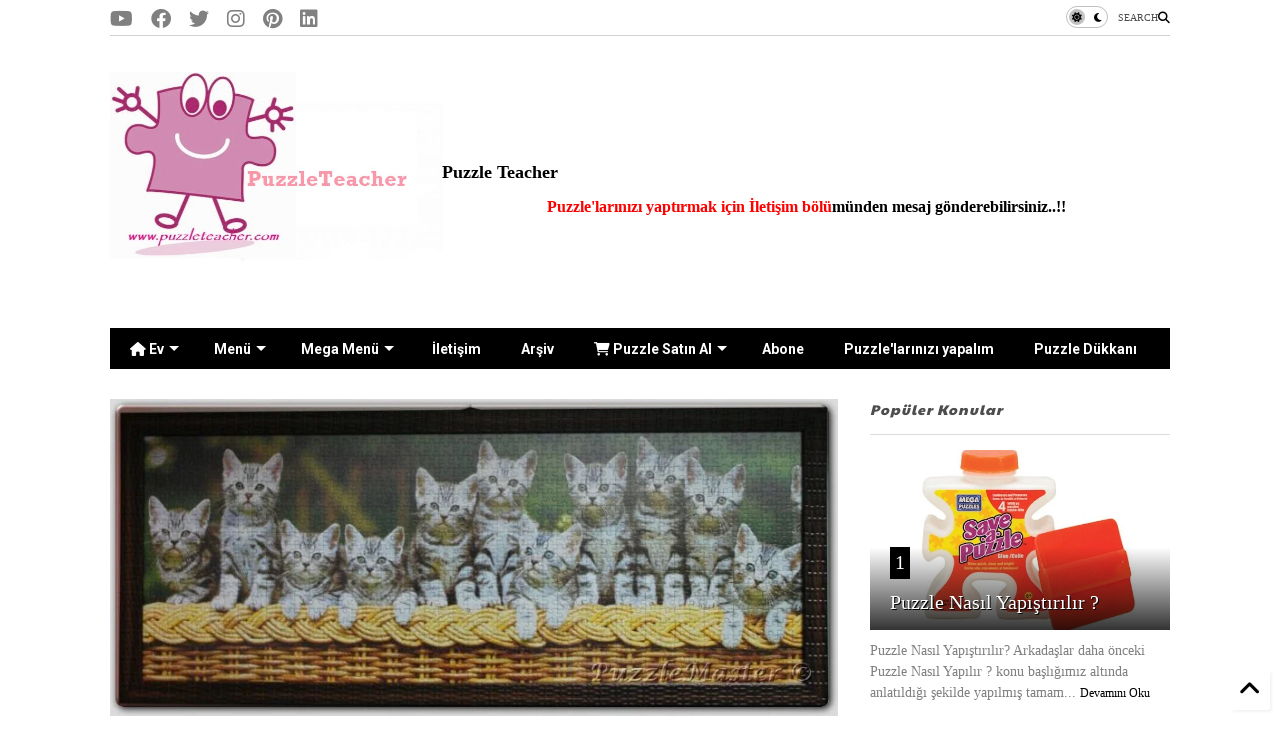

--- FILE ---
content_type: text/html; charset=UTF-8
request_url: https://www.puzzleteacher.com/2013/04/educa-1000-parca-cats-in-basket.html
body_size: 30223
content:
<!DOCTYPE html>
<html class='v2' dir='ltr' lang='tr' xmlns='https://www.w3.org/1999/xhtml' xmlns:b='https://www.google.com/2005/gml/b' xmlns:data='https://www.google.com/2005/gml/data' xmlns:expr='https://www.google.com/2005/gml/expr'>
<!--
<head>
<link href='https://www.blogger.com/static/v1/widgets/335934321-css_bundle_v2.css' rel='stylesheet' type='text/css'/>

-->
<head>
<link as='style' href='https://google-git.github.io/icon/css/all.min.css' onload='this.onload=null;this.rel=&#39;stylesheet&#39;' rel='preload'/>
<noscript><link href='https://google-git.github.io/icon/icon/css/all.min.css' rel='stylesheet'/></noscript>
<link as='style' href='https://google-git.github.io/icon/icon/v4-shims.css' onload='this.onload=null;this.rel=&#39;stylesheet&#39;' rel='preload'/>
<noscript><link href='https://google-git.github.io/icon/icon/v4-shims.css' rel='stylesheet'/></noscript>
<link href='//github.io' rel='dns-prefetch'/><link href='//1.bp.blogspot.com' rel='dns-prefetch'/><link href='//28.2bp.blogspot.com' rel='dns-prefetch'/><link href='//3.bp.blogspot.com' rel='dns-prefetch'/><link href='//4.bp.blogspot.com' rel='dns-prefetch'/><link href='//www.blogger.com' rel='dns-prefetch'/><link href='//maxcdn.bootstrapcdn.com' rel='dns-prefetch'/><link href='//fonts.googleapis.com' rel='dns-prefetch'/><link href='//use.fontawesome.com' rel='dns-prefetch'/><link href='//ajax.googleapis.com' rel='dns-prefetch'/><link href='//resources.blogblog.com' rel='dns-prefetch'/><link href='//www.facebook.com' rel='dns-prefetch'/><link href='//plus.google.com' rel='dns-prefetch'/><link href='//twitter.com' rel='dns-prefetch'/><link href='//www.youtube.com' rel='dns-prefetch'/><link href='//feedburner.google.com' rel='dns-prefetch'/><link href='//www.pinterest.com' rel='dns-prefetch'/><link href='//www.linkedin.com' rel='dns-prefetch'/><link href='//www.behance.net' rel='dns-prefetch'/><link href='//feeds.feedburner.com' rel='dns-prefetch'/><link href='//github.com' rel='dns-prefetch'/><link href='//player.vimeo.com' rel='dns-prefetch'/><link href='//platform.twitter.com' rel='dns-prefetch'/><link href='//apis.google.com' rel='dns-prefetch'/><link href='//connect.facebook.net' rel='dns-prefetch'/><link href='//cdnjs.cloudflare.com' rel='dns-prefetch'/><link href='//www.google-analytics.com' rel='dns-prefetch'/><link href='//pagead2.googlesyndication.com' rel='dns-prefetch'/><link href='//googleads.g.doubleclick.net' rel='dns-prefetch'/><link href='//www.gstatic.com' rel='dns-prefetch'/><link href='//www.googletagservices.com' rel='dns-prefetch'/><link href='//static.xx.fbcdn.net' rel='dns-prefetch'/><link href='//tpc.googlesyndication.com' rel='dns-prefetch'/><link href='//syndication.twitter.com' rel='dns-prefetch'/><link href='//w.sharethis.com' rel='dns-prefetch'/><link href='//edge.sharethis.com' rel='dns-prefetch'/><link href='//t.sharethis.com' rel='dns-prefetch'/><link href='//x.disq.us' rel='dns-prefetch'/><link href='//s7.addthis.com' rel='dns-prefetch'/>
<meta charset='utf-8'/>
<meta content='max-image-preview:large' name='robots'/>
<!--magone-theme-color--><meta content='#ff6200' name='theme-color'/>
<meta content='width=device-width,initial-scale=1.0,minimum-scale=1.0' name='viewport'/>
<script async='async' src='https://ajax.googleapis.com/ajax/libs/jquery/3.6.3/jquery.js' type='text/javascript'></script>
<script async='async' src='https://tiennguyenvan.github.io/cdn/magone/6.9.971/owl.min.js' type='text/javascript'></script>
<!-- <script type="text/javascript" src="https://blogger.local/blogger-theme-magone/src/owl.min.js" async="async" /> -->
<script async='async' id='main-js' src='https://tiennguyenvan.github.io/cdn/magone/6.9.971/main.js' type='text/javascript'></script>
<meta content='text/html; charset=UTF-8' http-equiv='Content-Type'/>
<meta content='blogger' name='generator'/>
<link href='https://www.puzzleteacher.com/favicon.ico' rel='icon' type='image/x-icon'/>
<link href='https://www.puzzleteacher.com/2013/04/educa-1000-parca-cats-in-basket.html' rel='canonical'/>
<link rel="alternate" type="application/atom+xml" title="                                Puzzle Teacher  - Atom" href="https://www.puzzleteacher.com/feeds/posts/default" />
<link rel="alternate" type="application/rss+xml" title="                                Puzzle Teacher  - RSS" href="https://www.puzzleteacher.com/feeds/posts/default?alt=rss" />
<link rel="service.post" type="application/atom+xml" title="                                Puzzle Teacher  - Atom" href="https://www.blogger.com/feeds/3289592439223607449/posts/default" />

<link rel="alternate" type="application/atom+xml" title="                                Puzzle Teacher  - Atom" href="https://www.puzzleteacher.com/feeds/5811686510793231602/comments/default" />
<!--Can't find substitution for tag [blog.ieCssRetrofitLinks]-->
<link href='https://blogger.googleusercontent.com/img/b/R29vZ2xl/AVvXsEgGrJENe50NqLjZ4VSCJXbCXYZw7EUcA3_0HUGC3A6Hd5i8fuccXgHKWmJ0acZwU6vK7uHTrVbFbYpYtCV_Cn3B8tfD9RYzAikeKaH6DZ62tnn8AkW19ur9s5aBAQxob6cIhGS4faQZToXN/s1600/Educa+&#39;&#39;Kittens+Inseparables&#39;&#39;+1000+Par%C3%A7a.jpg' rel='image_src'/>
<meta content='https://www.puzzleteacher.com/2013/04/educa-1000-parca-cats-in-basket.html' property='og:url'/>
<meta content='Educa &#39;&#39;Kittens Inseparables&#39;&#39; 1000 Parça' property='og:title'/>
<meta content='Hazır yapılmış puzzle, puzzle satışı, puzzle yapımı puzzle tarihi, puzzle yapıştırma hakkında herşeyi bu blog içinde bulabilirsiniz.' property='og:description'/>
<meta content='https://blogger.googleusercontent.com/img/b/R29vZ2xl/AVvXsEgGrJENe50NqLjZ4VSCJXbCXYZw7EUcA3_0HUGC3A6Hd5i8fuccXgHKWmJ0acZwU6vK7uHTrVbFbYpYtCV_Cn3B8tfD9RYzAikeKaH6DZ62tnn8AkW19ur9s5aBAQxob6cIhGS4faQZToXN/w1200-h630-p-k-no-nu/Educa+&#39;&#39;Kittens+Inseparables&#39;&#39;+1000+Par%C3%A7a.jpg' property='og:image'/>
<title>
Educa ''Kittens Inseparables'' 1000 Parça |                                 Puzzle Teacher 
</title>
<meta content='article' property='og:type'/>
<meta content='max-image-preview:large' name='robots'/>
<meta content='https://blogger.googleusercontent.com/img/b/R29vZ2xl/AVvXsEgGrJENe50NqLjZ4VSCJXbCXYZw7EUcA3_0HUGC3A6Hd5i8fuccXgHKWmJ0acZwU6vK7uHTrVbFbYpYtCV_Cn3B8tfD9RYzAikeKaH6DZ62tnn8AkW19ur9s5aBAQxob6cIhGS4faQZToXN/w600-h315-p-k-no-nu/Educa+&#39;&#39;Kittens+Inseparables&#39;&#39;+1000+Par%C3%A7a.jpg' property='og:image'/>
<meta content='600' property='og:image:width'/>
<meta content='315' property='og:image:height'/>
<meta content='https://blogger.googleusercontent.com/img/b/R29vZ2xl/AVvXsEgGrJENe50NqLjZ4VSCJXbCXYZw7EUcA3_0HUGC3A6Hd5i8fuccXgHKWmJ0acZwU6vK7uHTrVbFbYpYtCV_Cn3B8tfD9RYzAikeKaH6DZ62tnn8AkW19ur9s5aBAQxob6cIhGS4faQZToXN/w1200-h630-p-k-no-nu/Educa+&#39;&#39;Kittens+Inseparables&#39;&#39;+1000+Par%C3%A7a.jpg' property='twitter:image'/>
<meta content='summary_large_image' name='twitter:card'/>
<link as='image' href='https://blogger.googleusercontent.com/img/b/R29vZ2xl/AVvXsEgGrJENe50NqLjZ4VSCJXbCXYZw7EUcA3_0HUGC3A6Hd5i8fuccXgHKWmJ0acZwU6vK7uHTrVbFbYpYtCV_Cn3B8tfD9RYzAikeKaH6DZ62tnn8AkW19ur9s5aBAQxob6cIhGS4faQZToXN/s1600/Educa+&#39;&#39;Kittens+Inseparables&#39;&#39;+1000+Par%C3%A7a.jpg' rel='preload'/>
<meta content='                                Puzzle Teacher ' property='og:site_name'/>

<meta property='fb:app_id' content='403849583055028'/>


<script type='text/javascript'>var FACEBOOK_APP_ID = '403849583055028';</script>
<!--dis-bing-index-archive-pages-start-->
<style type='text/css'>@font-face{font-family:'Paytone One';font-style:normal;font-weight:400;font-display:swap;src:url(//fonts.gstatic.com/s/paytoneone/v25/0nksC9P7MfYHj2oFtYm2ChTigPvfiwq-FQc.woff2)format('woff2');unicode-range:U+0102-0103,U+0110-0111,U+0128-0129,U+0168-0169,U+01A0-01A1,U+01AF-01B0,U+0300-0301,U+0303-0304,U+0308-0309,U+0323,U+0329,U+1EA0-1EF9,U+20AB;}@font-face{font-family:'Paytone One';font-style:normal;font-weight:400;font-display:swap;src:url(//fonts.gstatic.com/s/paytoneone/v25/0nksC9P7MfYHj2oFtYm2ChTjgPvfiwq-FQc.woff2)format('woff2');unicode-range:U+0100-02BA,U+02BD-02C5,U+02C7-02CC,U+02CE-02D7,U+02DD-02FF,U+0304,U+0308,U+0329,U+1D00-1DBF,U+1E00-1E9F,U+1EF2-1EFF,U+2020,U+20A0-20AB,U+20AD-20C0,U+2113,U+2C60-2C7F,U+A720-A7FF;}@font-face{font-family:'Paytone One';font-style:normal;font-weight:400;font-display:swap;src:url(//fonts.gstatic.com/s/paytoneone/v25/0nksC9P7MfYHj2oFtYm2ChTtgPvfiwq-.woff2)format('woff2');unicode-range:U+0000-00FF,U+0131,U+0152-0153,U+02BB-02BC,U+02C6,U+02DA,U+02DC,U+0304,U+0308,U+0329,U+2000-206F,U+20AC,U+2122,U+2191,U+2193,U+2212,U+2215,U+FEFF,U+FFFD;}@font-face{font-family:'Roboto';font-style:normal;font-weight:400;font-stretch:100%;font-display:swap;src:url(//fonts.gstatic.com/s/roboto/v50/KFO7CnqEu92Fr1ME7kSn66aGLdTylUAMa3GUBHMdazTgWw.woff2)format('woff2');unicode-range:U+0460-052F,U+1C80-1C8A,U+20B4,U+2DE0-2DFF,U+A640-A69F,U+FE2E-FE2F;}@font-face{font-family:'Roboto';font-style:normal;font-weight:400;font-stretch:100%;font-display:swap;src:url(//fonts.gstatic.com/s/roboto/v50/KFO7CnqEu92Fr1ME7kSn66aGLdTylUAMa3iUBHMdazTgWw.woff2)format('woff2');unicode-range:U+0301,U+0400-045F,U+0490-0491,U+04B0-04B1,U+2116;}@font-face{font-family:'Roboto';font-style:normal;font-weight:400;font-stretch:100%;font-display:swap;src:url(//fonts.gstatic.com/s/roboto/v50/KFO7CnqEu92Fr1ME7kSn66aGLdTylUAMa3CUBHMdazTgWw.woff2)format('woff2');unicode-range:U+1F00-1FFF;}@font-face{font-family:'Roboto';font-style:normal;font-weight:400;font-stretch:100%;font-display:swap;src:url(//fonts.gstatic.com/s/roboto/v50/KFO7CnqEu92Fr1ME7kSn66aGLdTylUAMa3-UBHMdazTgWw.woff2)format('woff2');unicode-range:U+0370-0377,U+037A-037F,U+0384-038A,U+038C,U+038E-03A1,U+03A3-03FF;}@font-face{font-family:'Roboto';font-style:normal;font-weight:400;font-stretch:100%;font-display:swap;src:url(//fonts.gstatic.com/s/roboto/v50/KFO7CnqEu92Fr1ME7kSn66aGLdTylUAMawCUBHMdazTgWw.woff2)format('woff2');unicode-range:U+0302-0303,U+0305,U+0307-0308,U+0310,U+0312,U+0315,U+031A,U+0326-0327,U+032C,U+032F-0330,U+0332-0333,U+0338,U+033A,U+0346,U+034D,U+0391-03A1,U+03A3-03A9,U+03B1-03C9,U+03D1,U+03D5-03D6,U+03F0-03F1,U+03F4-03F5,U+2016-2017,U+2034-2038,U+203C,U+2040,U+2043,U+2047,U+2050,U+2057,U+205F,U+2070-2071,U+2074-208E,U+2090-209C,U+20D0-20DC,U+20E1,U+20E5-20EF,U+2100-2112,U+2114-2115,U+2117-2121,U+2123-214F,U+2190,U+2192,U+2194-21AE,U+21B0-21E5,U+21F1-21F2,U+21F4-2211,U+2213-2214,U+2216-22FF,U+2308-230B,U+2310,U+2319,U+231C-2321,U+2336-237A,U+237C,U+2395,U+239B-23B7,U+23D0,U+23DC-23E1,U+2474-2475,U+25AF,U+25B3,U+25B7,U+25BD,U+25C1,U+25CA,U+25CC,U+25FB,U+266D-266F,U+27C0-27FF,U+2900-2AFF,U+2B0E-2B11,U+2B30-2B4C,U+2BFE,U+3030,U+FF5B,U+FF5D,U+1D400-1D7FF,U+1EE00-1EEFF;}@font-face{font-family:'Roboto';font-style:normal;font-weight:400;font-stretch:100%;font-display:swap;src:url(//fonts.gstatic.com/s/roboto/v50/KFO7CnqEu92Fr1ME7kSn66aGLdTylUAMaxKUBHMdazTgWw.woff2)format('woff2');unicode-range:U+0001-000C,U+000E-001F,U+007F-009F,U+20DD-20E0,U+20E2-20E4,U+2150-218F,U+2190,U+2192,U+2194-2199,U+21AF,U+21E6-21F0,U+21F3,U+2218-2219,U+2299,U+22C4-22C6,U+2300-243F,U+2440-244A,U+2460-24FF,U+25A0-27BF,U+2800-28FF,U+2921-2922,U+2981,U+29BF,U+29EB,U+2B00-2BFF,U+4DC0-4DFF,U+FFF9-FFFB,U+10140-1018E,U+10190-1019C,U+101A0,U+101D0-101FD,U+102E0-102FB,U+10E60-10E7E,U+1D2C0-1D2D3,U+1D2E0-1D37F,U+1F000-1F0FF,U+1F100-1F1AD,U+1F1E6-1F1FF,U+1F30D-1F30F,U+1F315,U+1F31C,U+1F31E,U+1F320-1F32C,U+1F336,U+1F378,U+1F37D,U+1F382,U+1F393-1F39F,U+1F3A7-1F3A8,U+1F3AC-1F3AF,U+1F3C2,U+1F3C4-1F3C6,U+1F3CA-1F3CE,U+1F3D4-1F3E0,U+1F3ED,U+1F3F1-1F3F3,U+1F3F5-1F3F7,U+1F408,U+1F415,U+1F41F,U+1F426,U+1F43F,U+1F441-1F442,U+1F444,U+1F446-1F449,U+1F44C-1F44E,U+1F453,U+1F46A,U+1F47D,U+1F4A3,U+1F4B0,U+1F4B3,U+1F4B9,U+1F4BB,U+1F4BF,U+1F4C8-1F4CB,U+1F4D6,U+1F4DA,U+1F4DF,U+1F4E3-1F4E6,U+1F4EA-1F4ED,U+1F4F7,U+1F4F9-1F4FB,U+1F4FD-1F4FE,U+1F503,U+1F507-1F50B,U+1F50D,U+1F512-1F513,U+1F53E-1F54A,U+1F54F-1F5FA,U+1F610,U+1F650-1F67F,U+1F687,U+1F68D,U+1F691,U+1F694,U+1F698,U+1F6AD,U+1F6B2,U+1F6B9-1F6BA,U+1F6BC,U+1F6C6-1F6CF,U+1F6D3-1F6D7,U+1F6E0-1F6EA,U+1F6F0-1F6F3,U+1F6F7-1F6FC,U+1F700-1F7FF,U+1F800-1F80B,U+1F810-1F847,U+1F850-1F859,U+1F860-1F887,U+1F890-1F8AD,U+1F8B0-1F8BB,U+1F8C0-1F8C1,U+1F900-1F90B,U+1F93B,U+1F946,U+1F984,U+1F996,U+1F9E9,U+1FA00-1FA6F,U+1FA70-1FA7C,U+1FA80-1FA89,U+1FA8F-1FAC6,U+1FACE-1FADC,U+1FADF-1FAE9,U+1FAF0-1FAF8,U+1FB00-1FBFF;}@font-face{font-family:'Roboto';font-style:normal;font-weight:400;font-stretch:100%;font-display:swap;src:url(//fonts.gstatic.com/s/roboto/v50/KFO7CnqEu92Fr1ME7kSn66aGLdTylUAMa3OUBHMdazTgWw.woff2)format('woff2');unicode-range:U+0102-0103,U+0110-0111,U+0128-0129,U+0168-0169,U+01A0-01A1,U+01AF-01B0,U+0300-0301,U+0303-0304,U+0308-0309,U+0323,U+0329,U+1EA0-1EF9,U+20AB;}@font-face{font-family:'Roboto';font-style:normal;font-weight:400;font-stretch:100%;font-display:swap;src:url(//fonts.gstatic.com/s/roboto/v50/KFO7CnqEu92Fr1ME7kSn66aGLdTylUAMa3KUBHMdazTgWw.woff2)format('woff2');unicode-range:U+0100-02BA,U+02BD-02C5,U+02C7-02CC,U+02CE-02D7,U+02DD-02FF,U+0304,U+0308,U+0329,U+1D00-1DBF,U+1E00-1E9F,U+1EF2-1EFF,U+2020,U+20A0-20AB,U+20AD-20C0,U+2113,U+2C60-2C7F,U+A720-A7FF;}@font-face{font-family:'Roboto';font-style:normal;font-weight:400;font-stretch:100%;font-display:swap;src:url(//fonts.gstatic.com/s/roboto/v50/KFO7CnqEu92Fr1ME7kSn66aGLdTylUAMa3yUBHMdazQ.woff2)format('woff2');unicode-range:U+0000-00FF,U+0131,U+0152-0153,U+02BB-02BC,U+02C6,U+02DA,U+02DC,U+0304,U+0308,U+0329,U+2000-206F,U+20AC,U+2122,U+2191,U+2193,U+2212,U+2215,U+FEFF,U+FFFD;}@font-face{font-family:'Roboto';font-style:normal;font-weight:700;font-stretch:100%;font-display:swap;src:url(//fonts.gstatic.com/s/roboto/v50/KFO7CnqEu92Fr1ME7kSn66aGLdTylUAMa3GUBHMdazTgWw.woff2)format('woff2');unicode-range:U+0460-052F,U+1C80-1C8A,U+20B4,U+2DE0-2DFF,U+A640-A69F,U+FE2E-FE2F;}@font-face{font-family:'Roboto';font-style:normal;font-weight:700;font-stretch:100%;font-display:swap;src:url(//fonts.gstatic.com/s/roboto/v50/KFO7CnqEu92Fr1ME7kSn66aGLdTylUAMa3iUBHMdazTgWw.woff2)format('woff2');unicode-range:U+0301,U+0400-045F,U+0490-0491,U+04B0-04B1,U+2116;}@font-face{font-family:'Roboto';font-style:normal;font-weight:700;font-stretch:100%;font-display:swap;src:url(//fonts.gstatic.com/s/roboto/v50/KFO7CnqEu92Fr1ME7kSn66aGLdTylUAMa3CUBHMdazTgWw.woff2)format('woff2');unicode-range:U+1F00-1FFF;}@font-face{font-family:'Roboto';font-style:normal;font-weight:700;font-stretch:100%;font-display:swap;src:url(//fonts.gstatic.com/s/roboto/v50/KFO7CnqEu92Fr1ME7kSn66aGLdTylUAMa3-UBHMdazTgWw.woff2)format('woff2');unicode-range:U+0370-0377,U+037A-037F,U+0384-038A,U+038C,U+038E-03A1,U+03A3-03FF;}@font-face{font-family:'Roboto';font-style:normal;font-weight:700;font-stretch:100%;font-display:swap;src:url(//fonts.gstatic.com/s/roboto/v50/KFO7CnqEu92Fr1ME7kSn66aGLdTylUAMawCUBHMdazTgWw.woff2)format('woff2');unicode-range:U+0302-0303,U+0305,U+0307-0308,U+0310,U+0312,U+0315,U+031A,U+0326-0327,U+032C,U+032F-0330,U+0332-0333,U+0338,U+033A,U+0346,U+034D,U+0391-03A1,U+03A3-03A9,U+03B1-03C9,U+03D1,U+03D5-03D6,U+03F0-03F1,U+03F4-03F5,U+2016-2017,U+2034-2038,U+203C,U+2040,U+2043,U+2047,U+2050,U+2057,U+205F,U+2070-2071,U+2074-208E,U+2090-209C,U+20D0-20DC,U+20E1,U+20E5-20EF,U+2100-2112,U+2114-2115,U+2117-2121,U+2123-214F,U+2190,U+2192,U+2194-21AE,U+21B0-21E5,U+21F1-21F2,U+21F4-2211,U+2213-2214,U+2216-22FF,U+2308-230B,U+2310,U+2319,U+231C-2321,U+2336-237A,U+237C,U+2395,U+239B-23B7,U+23D0,U+23DC-23E1,U+2474-2475,U+25AF,U+25B3,U+25B7,U+25BD,U+25C1,U+25CA,U+25CC,U+25FB,U+266D-266F,U+27C0-27FF,U+2900-2AFF,U+2B0E-2B11,U+2B30-2B4C,U+2BFE,U+3030,U+FF5B,U+FF5D,U+1D400-1D7FF,U+1EE00-1EEFF;}@font-face{font-family:'Roboto';font-style:normal;font-weight:700;font-stretch:100%;font-display:swap;src:url(//fonts.gstatic.com/s/roboto/v50/KFO7CnqEu92Fr1ME7kSn66aGLdTylUAMaxKUBHMdazTgWw.woff2)format('woff2');unicode-range:U+0001-000C,U+000E-001F,U+007F-009F,U+20DD-20E0,U+20E2-20E4,U+2150-218F,U+2190,U+2192,U+2194-2199,U+21AF,U+21E6-21F0,U+21F3,U+2218-2219,U+2299,U+22C4-22C6,U+2300-243F,U+2440-244A,U+2460-24FF,U+25A0-27BF,U+2800-28FF,U+2921-2922,U+2981,U+29BF,U+29EB,U+2B00-2BFF,U+4DC0-4DFF,U+FFF9-FFFB,U+10140-1018E,U+10190-1019C,U+101A0,U+101D0-101FD,U+102E0-102FB,U+10E60-10E7E,U+1D2C0-1D2D3,U+1D2E0-1D37F,U+1F000-1F0FF,U+1F100-1F1AD,U+1F1E6-1F1FF,U+1F30D-1F30F,U+1F315,U+1F31C,U+1F31E,U+1F320-1F32C,U+1F336,U+1F378,U+1F37D,U+1F382,U+1F393-1F39F,U+1F3A7-1F3A8,U+1F3AC-1F3AF,U+1F3C2,U+1F3C4-1F3C6,U+1F3CA-1F3CE,U+1F3D4-1F3E0,U+1F3ED,U+1F3F1-1F3F3,U+1F3F5-1F3F7,U+1F408,U+1F415,U+1F41F,U+1F426,U+1F43F,U+1F441-1F442,U+1F444,U+1F446-1F449,U+1F44C-1F44E,U+1F453,U+1F46A,U+1F47D,U+1F4A3,U+1F4B0,U+1F4B3,U+1F4B9,U+1F4BB,U+1F4BF,U+1F4C8-1F4CB,U+1F4D6,U+1F4DA,U+1F4DF,U+1F4E3-1F4E6,U+1F4EA-1F4ED,U+1F4F7,U+1F4F9-1F4FB,U+1F4FD-1F4FE,U+1F503,U+1F507-1F50B,U+1F50D,U+1F512-1F513,U+1F53E-1F54A,U+1F54F-1F5FA,U+1F610,U+1F650-1F67F,U+1F687,U+1F68D,U+1F691,U+1F694,U+1F698,U+1F6AD,U+1F6B2,U+1F6B9-1F6BA,U+1F6BC,U+1F6C6-1F6CF,U+1F6D3-1F6D7,U+1F6E0-1F6EA,U+1F6F0-1F6F3,U+1F6F7-1F6FC,U+1F700-1F7FF,U+1F800-1F80B,U+1F810-1F847,U+1F850-1F859,U+1F860-1F887,U+1F890-1F8AD,U+1F8B0-1F8BB,U+1F8C0-1F8C1,U+1F900-1F90B,U+1F93B,U+1F946,U+1F984,U+1F996,U+1F9E9,U+1FA00-1FA6F,U+1FA70-1FA7C,U+1FA80-1FA89,U+1FA8F-1FAC6,U+1FACE-1FADC,U+1FADF-1FAE9,U+1FAF0-1FAF8,U+1FB00-1FBFF;}@font-face{font-family:'Roboto';font-style:normal;font-weight:700;font-stretch:100%;font-display:swap;src:url(//fonts.gstatic.com/s/roboto/v50/KFO7CnqEu92Fr1ME7kSn66aGLdTylUAMa3OUBHMdazTgWw.woff2)format('woff2');unicode-range:U+0102-0103,U+0110-0111,U+0128-0129,U+0168-0169,U+01A0-01A1,U+01AF-01B0,U+0300-0301,U+0303-0304,U+0308-0309,U+0323,U+0329,U+1EA0-1EF9,U+20AB;}@font-face{font-family:'Roboto';font-style:normal;font-weight:700;font-stretch:100%;font-display:swap;src:url(//fonts.gstatic.com/s/roboto/v50/KFO7CnqEu92Fr1ME7kSn66aGLdTylUAMa3KUBHMdazTgWw.woff2)format('woff2');unicode-range:U+0100-02BA,U+02BD-02C5,U+02C7-02CC,U+02CE-02D7,U+02DD-02FF,U+0304,U+0308,U+0329,U+1D00-1DBF,U+1E00-1E9F,U+1EF2-1EFF,U+2020,U+20A0-20AB,U+20AD-20C0,U+2113,U+2C60-2C7F,U+A720-A7FF;}@font-face{font-family:'Roboto';font-style:normal;font-weight:700;font-stretch:100%;font-display:swap;src:url(//fonts.gstatic.com/s/roboto/v50/KFO7CnqEu92Fr1ME7kSn66aGLdTylUAMa3yUBHMdazQ.woff2)format('woff2');unicode-range:U+0000-00FF,U+0131,U+0152-0153,U+02BB-02BC,U+02C6,U+02DA,U+02DC,U+0304,U+0308,U+0329,U+2000-206F,U+20AC,U+2122,U+2191,U+2193,U+2212,U+2215,U+FEFF,U+FFFD;}</style>
<style id='page-skin-1' type='text/css'><!--
/*
-----------------------------------------------------------------------------
Template Name: MagOne
Template URI: https://sneeit.com/magone-multi-purpose-blogger-magazine-template/
Author: Tien Nguyen
Author URI: https://sneeit.com
Description: MagOne - Responsive Newspaper and Magazine Blogger Template
Version: 6.9.97
- Fix: Add Google News meta tag
-----------------------------------------------------------------------------
----------------------------------------------------------------------------- */
/* Variable definitions
=======================
<Variable name="keycolor" description="Main Color" type="color" default="#FF3D00"/>
<Group description="Site" selector="body">
<Variable name="body.font" description="Font" type="font" default="normal normal 12px 'Roboto', sans-serif"/>
<Variable name="site.text.color" description="Text Color" type="color" default="#000000"/>
<Variable name="body.text.font" description="MagOne Body Font" type="font" default="15px Roboto, sans-serif"/>
<Variable name="body.link.color" description="MagOne Body Link color" type="color" default="#2196f3"/>
</Group>
<Group description="Backgrounds" selector="body">
<Variable name="body.background.color" description="Body Background" type="color" default="#efefef"/>
<Variable name="content.background.color" description="Entire Blog Background" type="color" default="#efefef"/>
<Variable name="header.background.color" description="Header Background" type="color" default="#ffffff"/>
</Group>
<Group description="Menu" selector="#PageList1">
<Variable name="menufont" description="Menu Main Items Font" type="font" default="normal bold 14px 'Roboto', sans-serif"/>
<Variable name="menucolor" description="Menu Main Items Color" type="color" default="#000000"/>
<Variable name="menucolorhover" description="Menu Main Items Hover Color" type="color" default="#777777"/>
<Variable name="menubackground" description="Menu Main Items Background" type="color" default="#ffffff"/>
<Variable name="menubackgroundhover" description="Menu Main Items Hover Background" type="color" default="#ffffff"/>
<Variable name="menusubcolor" description="Menu Sub Items Color" type="color" default="#cccccc"/>
<Variable name="menusubcolorhover" description="Menu Sub Items Hover Color" type="color" default="#ffffff"/>
<Variable name="menusubbackground" description="Menu Sub Items Background" type="color" default="#333333"/>
<Variable name="menucurcolor" description="Selected Menu Main Item Color" type="color" default="#FFFFFF"/>
<Variable name="menucurbackground" description="Selected Menu Main Item Background" type="color" default="#FF3D00"/>
</Group>
<Group description="Links" selector="body">
<Variable name="link.color" description="Link Color" type="color" default="#000000"/>
<Variable name="link.visited.color" description="Visited Color" type="color" default="#EA3A00"/>
<Variable name="link.hover.color" description="Hover Color" type="color" default="#FF4D11"/>
</Group>
<Group description="Widgets - Gadgets" selector="#primary .widget">
<Variable name="wid.bg.color" description="Widget Background Color" type="color" default="#ffffff"/>
<Variable name="feedwid.title.font" description="Article Widgets Title" type="font" default="normal bold 23px 'Roboto', sans-serif"/>
<Variable name="sidewid.title.font" description="Right Sidebar Widgets Title" type="font" default="normal normal 16px 'Roboto', sans-serif"/>
<Variable name="blockitembghv" description="Background of Items in Blocks when Hover" type="color" default="#000000"/>
</Group>
<Group description="Post" selector="h1.post-title">
<Variable name="post.title.font" description="Post Title" type="font" default="normal normal 40px 'Roboto', sans-serif"/>
<Variable name="post.body.font" description="Post Body" type="font" default="normal normal 16px 'Roboto', sans-serif"/>
</Group>
<Group description="Slider" selector=".widget.slider">
<Variable name="slider.title.font" description="Slider Item Title" type="font" default="normal 400 30px 'Roboto', sans-serif"/>
<Variable name="posts.title.color" description="MagOne Post title color" type="color" default="#ffffff"/>
<Variable name="posts.icons.color" description="MagOne Post icons color" type="color" default="#ffffff"/>
<Variable name="tabs.font" description="MagOne Tabs Font" type="font" default="700 normal 15px Roboto"/>
<Variable name="labels.text.color" description="MagOne Label text color" type="color" default="#ffffff"/>
<Variable name="labels.background.color" description="MagOne Label bg color" type="color" default="#ffffff"/>
</Group>
<Variable name="body.background" description="Body Background" type="background"
color="#ffffff" default="$(color) none repeat scroll top left"/>
<Variable name="body.background.override" description="Body Background Override" type="string" default=""/>
<Variable name="body.background.gradient.cap" description="Body Gradient Cap" type="url"
default="url(//www.blogblog.com/1kt/simple/gradients_light.png)"/>
<Variable name="body.background.gradient.tile" description="Body Gradient Tile" type="url"
default="url(//www.blogblog.com/1kt/simple/body_gradient_tile_light.png)"/>
<Group description="Dark Mode Site" selector="site">
<Variable name="darkkeycolor" description="Main Color for Dark Mode" type="color" default="#f6aa63"/>
<Variable name="darksite.text.color" description="Text Color for Dark Mode" type="color" default="#FFFFFF"/>
<Variable name="darkbody.background.color" description="Body Background for Dark Mode" type="color" default="#333333"/>
<Variable name="darkcontent.background.color" description="Entire Blog Background for Dark Mode" type="color" default="#212121"/>
<Variable name="darkheader.background.color" description="Header Background for Dark Mode" type="color" default="#181818"/>
<Variable name="darkmenucolor" description="Menu Main Items Color for Dark Mode" type="color" default="#eeeeee"/>
<Variable name="darkmenucolorhover" description="Menu Main Items Hover Color for Dark Mode" type="color" default="#cccccc"/>
<Variable name="darkmenubackground" description="Menu Main Items Background for Dark Mode" type="color" default="#181818"/>
<Variable name="darkmenubackgroundhover" description="Menu Main Items Hover Background for Dark Mode" type="color" default="#121212"/>
<Variable name="darkmenusubcolor" description="Menu Sub Items Color for Dark Mode" type="color" default="#cccccc"/>
<Variable name="darkmenusubcolorhover" description="Menu Sub Items Hover Color for Dark Mode" type="color" default="#ffffff"/>
<Variable name="darkmenusubbackground" description="Menu Sub Items Background for Dark Mode" type="color" default="#333333"/>
<Variable name="darkmenucurcolor" description="Selected Menu Main Item Color for Dark Mode" type="color" default="#FFFFFF"/>
<Variable name="darkmenucurbackground" description="Selected Menu Main Item Background for Dark Mode" type="color" default="#f6aa63"/>
<Variable name="darklink.color" description="Link Color for Dark Mode" type="color" default="#f6aa63"/>
<Variable name="darklink.visited.color" description="Visited Color for Dark Mode" type="color" default="#d8873a"/>
<Variable name="darklink.hover.color" description="Hover Color for Dark Mode" type="color" default="#ffbb7b"/>
<Variable name="darkwid.bg.color" description="Widget Background Color for Dark Mode" type="color" default="#181818"/>
<Variable name="posts.background.color" description="MagOne Blogger Comment Form Background Color" type="color" default="#ffffff"/>
<Variable name="body.text.color" description="MagOne Comment Form Text Color" type="color" default="#000000"/>
</Group>
*/
/*Variable Apply Here*/
a:link {text-decoration:none;color: #000000;}
[data-mode="dark"] a:link {color: #f6aa63;}
a:visited {text-decoration:none;color: #000000;}
[data-mode="dark"] a:visited {color: #d8873a;}
a:hover {color: #ff4d11; border-color: inherit!important}
body {font: normal normal 12px Georgia, Utopia, 'Palatino Linotype', Palatino, serif;color: #000000;background: #ffffff none repeat scroll top left;}
.header-button .inner span, .header-social-icons ul li a, .header-social-icons ul li a:link, input,
.tab-link.active .tab-link-inner,  .feed.widget.ticker .item-title a, .feed.widget.list .item-title a, .feed.widget.list .meta-item-author,
.feed.widget.list .meta-item-date, .feed.widget.one .meta-item, .feed.widget.complex .item-title a,
.feed.widget.three .meta-item, .feed.widget.blogging .item-title a, .feed.widget.blogging .meta-item,
.feed.widget.right .meta-item, .feed.widget.left .meta-item,
.feed.widget.left .item .item-title a, .feed.widget.right .item .item-title a,
#footer .widget[id*="List"] li a, #footer .widget.social_icons li a,
a.post-meta, .shortcode-tab ul.tab-header li.ui-state-active a, .shortcode-vtab ul.tab-header li.ui-state-active a,
.shortcode-accordion .ui-state-active .accordion-title, .post-page-button.active, a.comments-title,
a.comment-date, .blogger-alt-comments .comment-header .datetime.secondary-text a,
.comment-footer a span, .blogger-alt-comments .comment-actions.secondary-text a {
color: #000000;
}
[data-mode="dark"] {color: #ffffff;background-color: #333333}
[data-mode="dark"] select, [data-mode="dark"] input, [data-mode="dark"] textarea {color: #ffffff; background-color: #111}
[data-mode="dark"] .header-button .inner span, [data-mode="dark"] .header-social-icons ul li a, [data-mode="dark"] .header-social-icons ul li a:link,
[data-mode="dark"] input, [data-mode="dark"] .tab-link.active .tab-link-inner,
[data-mode="dark"] .feed.widget.ticker .item-title a, [data-mode="dark"] .feed.widget.list .item-title a, [data-mode="dark"] .feed.widget.list .meta-item-author,
[data-mode="dark"] .feed.widget.list .meta-item-date, [data-mode="dark"] .feed.widget.one .meta-item, [data-mode="dark"] .feed.widget.complex .item-title a,
[data-mode="dark"] .feed.widget.three .meta-item, [data-mode="dark"] .feed.widget.blogging .item-title a, [data-mode="dark"] .feed.widget.blogging .meta-item,
[data-mode="dark"] .feed.widget.right .meta-item, [data-mode="dark"] .feed.widget.left .meta-item,
[data-mode="dark"] .feed.widget.left .item .item-title a, [data-mode="dark"] .feed.widget.right .item .item-title a,
[data-mode="dark"] #footer .widget[id*="List"] li a, [data-mode="dark"] #footer .widget.social_icons li a,
[data-mode="dark"] a.post-meta, [data-mode="dark"] .shortcode-tab ul.tab-header li.ui-state-active a,
[data-mode="dark"] .shortcode-vtab ul.tab-header li.ui-state-active a,
[data-mode="dark"] .shortcode-accordion .ui-state-active .accordion-title, [data-mode="dark"] .post-page-button.active,
[data-mode="dark"] a.comments-title, [data-mode="dark"] a.comment-date, [data-mode="dark"] .blogger-alt-comments .comment-header .datetime.secondary-text a,
[data-mode="dark"] .comment-footer a span, [data-mode="dark"] .blogger-alt-comments .comment-actions.secondary-text a {
color: #ffffff;
}
[data-mode="dark"] a:hover {color: #ffbb7b;}
.color {color: #000000;}
[data-mode="dark"] .color {color: #f6aa63;}
.border {border-color: #000000;}
[data-mode="dark"] .border {border-color: #f6aa63;}
.bg {background-color: #000000;}
[data-mode="dark"] .bg {background-color: #f6aa63;}
.header-bg, #header.sticky {background-color:#ffffff;}
[data-mode="dark"] .header-bg, [data-mode="dark"] #header.sticky {background-color:#181818;}
#sidebar .widget, .feed.widget.ticker .widget-content, .feed.widget .item, .feed.widget.blogging .widget-content,
#blog-pager a, .post-body-inner table, a.feed-widget-pagination-button, .post-page-button,
.shortcode-tab, .shortcode-vtab, .shortcode-accordion, a.archive-page-pagination-button,
a.scroll-up, .post-share-buttons-url, .footer-inner, .locked-content, .post-related-inner,
.comment-form-message, .shortcode-message .message-content, .wrapper.white-post-inner .post-body-inner
{
background: #ffffff
}
[data-mode="dark"] #sidebar .widget, [data-mode="dark"] .feed.widget.ticker .widget-content, [data-mode="dark"] .feed.widget .item,
[data-mode="dark"] .feed.widget.blogging .widget-content, [data-mode="dark"] #blog-pager a,
[data-mode="dark"] .post-body-inner table, [data-mode="dark"] a.feed-widget-pagination-button, [data-mode="dark"] .post-page-button,
[data-mode="dark"] .shortcode-tab, [data-mode="dark"] .shortcode-vtab, [data-mode="dark"] .shortcode-accordion, [data-mode="dark"] a.archive-page-pagination-button,
[data-mode="dark"] a.scroll-up, [data-mode="dark"] .post-share-buttons-url, [data-mode="dark"] .footer-inner, [data-mode="dark"] .locked-content, [data-mode="dark"] .post-related-inner,
[data-mode="dark"] .comment-form-message, [data-mode="dark"] .shortcode-message .message-content, [data-mode="dark"] .wrapper.white-post-inner .post-body-inner
{
background: #181818
}
.wrapper {background-color:#ffffff;max-width: 100%;margin: auto;opacity: 0}
[data-mode="dark"] .wrapper {background-color:#212121}
a.comments-title.active {background-color: #ffffff}
[data-mode="dark"] a.comments-title.active {background-color: #212121}
.wrapper.preview {opacity: 1}
.post-body {font: normal normal 16px 'Roboto', sans-serif;}
.main-menu {border-top: 1px solid #000000;}
[data-mode="dark"] .main-menu {border-top: 1px solid #f6aa63;}
.main-menu ul.sub-menu li:hover > a {border-left: 2px solid #000000;}
[data-mode="dark"] .main-menu ul.sub-menu li:hover > a {border-left-color: #f6aa63;}
.main-menu .menu-item-mega > .menu-item-inner > .sub-menu > li li:hover a {border-left: 1px solid #000000;}
[data-mode="dark"] .main-menu .menu-item-mega > .menu-item-inner > .sub-menu > li li:hover a {border-left: 1px solid #f6aa63;}
.main-menu ul.sub-menu li:hover > a,
.main-menu .menu-item-mega > .menu-item-inner > .sub-menu,
.main-menu .menu-item-mega > .menu-item-inner > .sub-menu > li li:hover a {border-color: #000000!important;}
[data-mode="dark"] .main-menu ul.sub-menu li:hover > a,
[data-mode="dark"] .main-menu .menu-item-mega > .menu-item-inner > .sub-menu,
[data-mode="dark"] .main-menu .menu-item-mega > .menu-item-inner > .sub-menu > li li:hover a {border-color: #f6aa63!important;}
.header-social-icons ul li a:hover {color: #000000;}
[data-mode="dark"] .header-social-icons ul li a:hover {color: #f6aa63;}
.feed-widget-header .widget-title {font: italic 700 20px Paytone One;}
.slider-item .item-readmore:hover {background: #000000}
[data-mode="dark"] .slider-item .item-readmore:hover {background: #f6aa63}
.owl-dot.active {background: #000000;}
[data-mode="dark"] .owl-dot.active {background: #f6aa63;}
#main-sidebar .widget > h2, #main-sidebar .feed-widget-header, #main-sidebar .feed-widget-header h2 {font: italic 700 14px Paytone One;}
#main-sidebar .widget.FollowByEmail .follow-by-email-submit {background: #000000;}
[data-mode="dark"] #main-sidebar .widget.FollowByEmail .follow-by-email-submit {background: #f6aa63;}
#footer .widget.social_icons li a:hover {color: #000000;}
[data-mode="dark"] #footer .widget.social_icons li a:hover {color: #f6aa63;}
#footer .FollowByEmail .follow-by-email-submit {background: #000000;}
[data-mode="dark"] #footer .FollowByEmail .follow-by-email-submit {background: #f6aa63;}
h1.post-title {font: italic 700 40px Paytone One;}
.feed.widget .feed-widget-header {border-color: #000000;}
[data-mode="dark"] .feed.widget .feed-widget-header {border-color: #f6aa63;}
.feed.widget.box-title h2.widget-title {background: #000000;}
[data-mode="dark"] .feed.widget.box-title h2.widget-title {background: #f6aa63;}
.social_counter {color: #000000}
[data-mode="dark"] .social_counter {color: #f6aa63}
.social_counter .button {background: #000000}
[data-mode="dark"] .social_counter .button {background: #f6aa63}
.main-menu {background: #000000;}
[data-mode="dark"] .main-menu {background: #181818;}
.main-menu ul.menu > li > a {color: #ffffff;font: normal bold 14px 'Roboto', sans-serif;}
[data-mode="dark"] .main-menu ul.menu > li > a {color: #eeeeee}
.main-menu ul.menu > li:hover > a {color: #ffffff;background: #333333;}
[data-mode="dark"] .main-menu ul.menu > li:hover > a {color: #cccccc;background: #121212;}
.main-menu ul.sub-menu,
.main-menu .menu-item-mega-label .menu-item-inner {	background: #333333; }
[data-mode="dark"] .main-menu ul.sub-menu,
[data-mode="dark"] .main-menu .menu-item-mega-label .menu-item-inner {	background: #333333; }
.main-menu ul.sub-menu a { color: #cccccc; }
[data-mode="dark"] .main-menu ul.sub-menu a { color: #cccccc; }
.main-menu ul.sub-menu li:hover > a { color: #ffffff; }
[data-mode="dark"] .main-menu ul.sub-menu li:hover > a { color: #ffffff; }
.main-menu ul.menu > li.menu-item-current > a {background: #ff3d00; color: #ffffff!important;}
[data-mode="dark"] .main-menu ul.menu > li.menu-item-current > a {background: #f6aa63; color: #ffffff!important;}
.feed.widget .thumbnail { background: #000000 }
.mobile-menu .menu { border-top: 1px solid #000000; }
[data-mode="dark"] .mobile-menu .menu { border-top: 1px solid #f6aa63; }
.slider-item .item-title {font:normal 400 30px 'Roboto', sans-serif}
input, select, textarea, checkbox, radio {background: none}
form a[class*="button"],
form button[class*="button"],
form input[class*="button"],
form input[type="submit"]{background:#000000!important}
[data-mode="dark"] form a[class*="button"],
[data-mode="dark"] form button[class*="button"],
[data-mode="dark"] form input[class*="button"],
[data-mode="dark"] form input[type="submit"]{background:#f6aa63!important}
/*MAIN LAYOUT*/
.main-loader {
position: fixed;
width: 100%;
height: 100%;
}
.main-loader .inner {
position: absolute;
width: 100%;
height: 1px;
text-align: center;
top: 35%;
}
.wrapper {
padding: 20px 20px 30px 20px;
max-width: 100%;
width: /*-var-wrapper-width-start*/1100px/*-var-wrapper-width-end*/;
box-sizing: border-box;
}
#content {
float: left;
/*-var-content-width-start-*/width: 68.68%;/*-var-content-width-end-*/
}
#main-sidebar {
float: right;
/*-var-sidebar-width-start-*/width: 28.31%;/*-var-sidebar-width-end-*/
}
/* - sticky sidebar */
#sidebar {
padding-top: 0.1px; /* to prevent margin of widget collapse sidebar height */
}
#sidebar.fix-top {
position: fixed;
top: 0!important;
bottom: auto!important;
}
#sidebar.fix-bot {
position: fixed;
top: auto!important;
bottom: 0!important;
}
#sidebar.abs-stay {
position: absolute;
bottom: auto!important;
left: auto!important;
right: 0!important;
}
#sidebar.abs-bot {
position: absolute;
top: auto!important;
bottom: 0!important;
left: auto!important;
right: 0!important;
}
/*amp*/
amp-img, amp-youtube, amp-iframe, noscript.amp {
display: none!important;
}
i[class*="gi "] {
font-family: 'GoogleIcon'!important;
}
{/* .gib {font-family: "Google Icon 5 Brands"!important;} */}

--></style>
<link as='style' href='https://cdnjs.cloudflare.com/ajax/libs/animate.css/4.1.1/animate.min.css' id='animate-css' onload='this.onload=null;this.rel=&#39;stylesheet&#39;' rel='preload'/>
<link as='style' href='https://tiennguyenvan.github.io/cdn/magone/6.9.971/main.scss.css' id='main-css' onload='this.onload=null;this.rel=&#39;stylesheet&#39;' rel='preload'/>
<!--[if IE]> <style type="text/css"> .ie-sharing-buttons {display: block} pre.code-box br { display: inline!important; } .inb, a.button, .shortcode-accordion .accordion-title-text, .shortcode-accordion .accordion-title-icon-inactive, .shortcode-accordion .ui-state-active .accordion-title-icon-active { *display: inline; zoom: 1; } </style> <![endif]-->
<!--[if lt IE 8]> <style type="text/css"> .owl-dot {text-align: center; width: 100%} .main-menu .menu .arrow, .owl-dot, .feed.widget.sticky .item-labels, .feed.widget.three .item-labels, .feed.widget.complex .item-0 .item-labels, .carousel .item-labels, .feed.widget.left .item-0 .item-labels, .feed.widget.right .item-0 .item-labels, .feed.widget.one .item-labels, .feed.widget.two .item-labels, .post-breadcrumb > *, a.post-meta, a.post-label .label-name, .post-label span.label-count, .post-label span.label-count-value {*display: inline;zoom: 1;} .main-menu ul.sub-menu {width: 180px;} .main-menu .sub-menu .arrow {display: none;} .main-menu ul.menu li {list-style:none} .main-menu .menu-item-mega .menu-item-inner .sub-menu li {width: 24%;} .main-menu .menu-item-mega .menu-item-inner .sub-menu .sub-menu li {width: 100%;} li.menu-item-mega-label .sub-menu {top: 0} .main-menu li.menu-item-mega-label.finished .menu-item-inner .menu-mega-content .item {max-width: 22%} .menu-mega-content .item .item-thumbnail img {min-width: 100%;min-height: 100%;margin: 0!important;} .feed.widget.complex .item {max-width: 47.9%;} .footer-col {margin: 0 0 0 3.9%;padding: 0 0 0 3.9%;} #footer-menu li {max-width: 49.9%} .widget.social_icons {display: none!important} #footer .FollowByEmail .follow-by-email-address, #main-sidebar .widget.FollowByEmail .follow-by-email-address {padding: 7px!important;width: 100px} #footer .FollowByEmail {height: 90px} </style> <![endif]-->
<!--[if lt IE 9]> <style type="text/css"> .main-menu ul.menu li a i.gi {margin-right:3px;} .post-body-inner img {diplay:block;min-width: 300px;width:100%} </style> <![endif]-->
<script type='text/javascript'>
        (function(i,s,o,g,r,a,m){i['GoogleAnalyticsObject']=r;i[r]=i[r]||function(){
        (i[r].q=i[r].q||[]).push(arguments)},i[r].l=1*new Date();a=s.createElement(o),
        m=s.getElementsByTagName(o)[0];a.async=1;a.src=g;m.parentNode.insertBefore(a,m)
        })(window,document,'script','https://www.google-analytics.com/analytics.js','ga');
        ga('create', 'UA-40414807-1', 'auto', 'blogger');
        ga('blogger.send', 'pageview');
      </script>
<!--var-custom-header-html-start--><!--var-custom-header-html-end-->
<!-- end of AMP check -->
<link href='https://www.blogger.com/dyn-css/authorization.css?targetBlogID=3289592439223607449&amp;zx=07f140e5-c6a0-48c3-84cc-6848eb62eb6e' media='none' onload='if(media!=&#39;all&#39;)media=&#39;all&#39;' rel='stylesheet'/><noscript><link href='https://www.blogger.com/dyn-css/authorization.css?targetBlogID=3289592439223607449&amp;zx=07f140e5-c6a0-48c3-84cc-6848eb62eb6e' rel='stylesheet'/></noscript>
<meta name='google-adsense-platform-account' content='ca-host-pub-1556223355139109'/>
<meta name='google-adsense-platform-domain' content='blogspot.com'/>

<!-- data-ad-client=ca-pub-7868464995853841 -->

</head>
<body class='item' data-mode='light'><!--theme-mode-start-->
<!--theme-mode-end-->
<!--main-loader-start--><!--main-loader-end-->


	
	
	<div class='wrapper item'>

<div class='hide section' id='admin-header-custom-html-code'><div class='widget HTML' data-version='1' id='HTML100'>PuzzleTeacher</div></div>
<div class='wide'>
<!-- YOUR XML CODE START HERE ################################################### -->
<header id='header'>
<!--top-bar--><!--top-bar-->
<div class='top-bar'><div class='clear'></div></div>
<!--auto-height-logo--><!--auto-height-logo-->
		<div class="top-page-wrapper auto-height">
			<div class="table">
			<div class="tr">
	
<!--auto-height-logo--><!--auto-height-logo-->
<div class='td' id='top-page-logo'>
</div>
<div class='section' id='top-page'><div class='widget HTML' data-version='1' id='HTML7'>
<h2 class='title'>Puzzle Teacher</h2>
<div class='widget-content'>
<center><font size="3"><strong><script language="JavaScript1.2"> 


var message="Puzzle'larınızı yaptırmak için İletişim bölümünden mesaj gönderebilirsiniz..!!" 
var neonbasecolor="black" 
var neontextcolor="red" 
var flashspeed=100 //in milliseconds 

///No need to edit below this line///// 

var n=0 
if (document.all||document.getElementById){ 
document.write('<font color="'+neonbasecolor+'">') 
for (m=0;m<message.length;m++) 
document.write('<span id="neonlight'+m+'">'+message.charAt(m)+'</span>') 
document.write('</font>') 
} 
else 
document.write(message) 

function crossref(number){ 
var crossobj=document.all? eval("document.all.neonlight"+number) : document.getElementById("neonlight"+number) 
return crossobj 
} 

function neon(){ 

//Change all letters to base color 
if (n==0){ 
for (m=0;m<message.length;m++) 
//eval("document.all.neonlight"+m).style.color=neonbasecolor
crossref(m).style.color=neonbasecolor 
} 

//cycle through and change individual letters to neon color 
crossref(n).style.color=neontextcolor 

if (n<message.length-1) 
n++ 
else{ 
n=0 
clearInterval(flashing) 
setTimeout("beginneon()",1500) 
return 
} 
} 

function beginneon(){ 
if (document.all||document.getElementById) 
flashing=setInterval("neon()",flashspeed) 
} 
beginneon() 


</script></strong> </font></center>
</div>
<div class='clear'></div>
</div></div>
<!--auto-height-logo--><!--auto-height-logo-->
			</div>
			</div>
		</div>
		<div class='clear'></div>
<div class='clear'></div>
<div class='header-bg section' id='header-section'><div class='widget Header' data-version='1' id='Header1'>
<a class='main-menu-toggle header-button toggle-button active' id='main-menu-toggle'><span class='inner'><i class='gis gi-bars color'></i>
<span data-l10n='MENU'>MENU</span></span><span class='arrow border'></span></a>
<a class='main-menu-toggle header-button toggle-button mobile' id='main-menu-toggle-mobile'><span class='inner'><i class='gis gi-bars color'></i>
<span data-l10n='MENU'>MENU</span></span><span class='arrow border'></span></a>
<h2 class='blog-title'>
<a href='https://www.puzzleteacher.com/'>
<img alt='                                Puzzle Teacher ' height='500px; ' id='Header1_headerimg' src='https://blogger.googleusercontent.com/img/a/AVvXsEjsHnKyWn4TG6BpkuxFrSslu7dc2m9LBuhykcWtXmiWton3jmSZ9r-BA6RhkLgo2oAY0eGK_8ItC49sqNS1h_MWKneuKu8N9CKstQLyItof8mBC8WoLn7p7AOvFn6GYyJ_jzBFGvcVnEcI-XQyWD_us3AzuYR0UTyFwfvRPeiMMt7lYfuR5t80VWiVXtI7y=s627' width='627px; '/>
<span style='position: fixed;top: -999999px;'>                                Puzzle Teacher </span>
</a>
</h2>
<a class='header-button' id='search-toggle'><span class='inner'><span data-l10n='SEARCH'>SEARCH</span>
<i class='gis gi-search color'></i></span></a>
<div class='header-mode-toggle header-button'>
<input class='header-mode-toggle-checkbox' id='header-mode-toggle-checkbox' type='checkbox'/>
<label for='header-mode-toggle-checkbox'>
<i class='gis gi-sun'></i>
<div class='ball'></div>
<i class='gis gi-moon'></i>
</label>
</div>
<script type='text/javascript'>
					let mode = localStorage.getItem('theme-mode');
					
					if (!mode) mode = document.body.getAttribute('data-mode')										
					document.body.setAttribute('data-mode', mode === 'dark' ? 'dark': 'light');
					document.getElementById('header-mode-toggle-checkbox').checked = mode === 'dark';
					
				</script>
<div class='header-social-icons'></div>
<style type='text/css'>

					.header-button {
					    height: 40px;
					    line-height: 40px;
					}
					.header-button .inner {
					    padding-top: 10px;
					    padding-bottom: 10px;
					}
					#Header1 {
					    height: 40px;
					}
					.header-social-icons ul li {
					    height: 35px;
					    line-height: 35px;
					}
					.top-bar {
					    border-bottom: 1px solid #7775;
					    margin: 0 0 10px 0;
					}
				</style>
<script type='text/javascript'>
				//<![CDATA[
				var h1_wait_jq = setInterval(function(){	
					if (typeof($) != 'undefined') {
						clearInterval(h1_wait_jq);
						h1_wait_jq = null;
						
						/* Modify header here */						
						if ($('.section#top-page .widget').length) {
							$('.section#top-page').addClass('td');						
						} else {								
							$('.section#top-page').remove();
							$('.top-page-wrapper.auto-height .table, .top-page-wrapper.auto-height .tr, .top-page-wrapper.auto-height .td').css('display', 'block');
							$('.Header .blog-title').css({
								'width': '100%',
								'text-align': 'center'
							});
						}
						$('.Header .blog-title').appendTo($('#top-page-logo'));
					}
				}, 50);

				//]]>
				</script>
<style type='text/css'>
						.top-bar .header-social-icons {
						    float: left;
						}
						html[dir="rtl"] .top-bar .header-social-icons {
							float: right;
						}
						.top-bar #search-toggle {
						    height: 35px;
						}
						.top-bar #search-toggle .inner {
						    padding: 0;
						    line-height: 40px;
						}
						.top-bar .header-social-icons ul li {
						    height: 35px;
						    line-height: 35px;
						}
						.wrapper {
						    padding-top: 0;
						}

					</style>
<style type='text/css'>
						#Header1 {
							display: none;
						}
						.top-page-wrapper {
							padding-bottom: 10px;
						}
						@media only screen and (max-width: 1009px) {
							#Header1 {
								display: block;
							}	
							.main-menu-toggle.header-button .inner span {
								display: inline;
							}
						}

					</style>
<script type='text/javascript'>
					//<![CDATA[
					var h2_wait_jq = setInterval(function(){	
						if (typeof($) != 'undefined') {
							clearInterval(h2_wait_jq);
							h2_wait_jq = null;
							
							/* Modify header here, order is important */
							$('.header-mode-toggle').prependTo($('.top-bar'));	
							$('#search-toggle').prependTo($('.top-bar'));								
							$('.header-social-icons').prependTo($('.top-bar'));
						}
					}, 50);
						
					//]]>
					</script>
</div><div class='widget PageList' data-version='1' id='PageList1'>
<ul class='menu'><li class='menu-item-has-children menu-item-type-custom menu-item' data-class='' data-enable_mega='' data-icon='gi-home'><a data-href-default='https://magonedemo.blogspot.com/' data-text-default='Home' href='https://www.puzzleteacher.com/'><font style='vertical-align: inherit;'><font style='vertical-align: inherit;'>Ev</font></font></a><ul class='sub-menu'><li class='menu-item-type-page menu-item' data-class='' data-enable_mega='' data-icon=''><a data-href-default='http://www.puzzleteacher.com/p/yasal-uyar-ve-gizlilik.html' data-text-default='Yasal Uyarı ve Gizlilik ' href='http://www.puzzleteacher.com/p/yasdal-uyar-ve-gizlilik.html'><font style='vertical-align: inherit;'><font style='vertical-align: inherit;'>Yasal Uyarı ve Gizlilik</font></font></a></li><li class='menu-item-type-page menu-item' data-class='' data-enable_mega='' data-icon=''><a data-href-default='http://www.puzzleteacher.com/p/hakkmda_18.html' data-text-default='Hakkımda' href='http://www.puzzleteacher.com/p/hakkmda.html'><font style='vertical-align: inherit;'><font style='vertical-align: inherit;'>Hakkımda</font></font></a></li></ul></li><li class='menu-item-has-children menu-item-type-custom menu-item' data-class='' data-enable_mega='' data-icon=''><a data-href-default='#' data-text-default='Drop Down' href='#'><font style='vertical-align: inherit;'><font style='vertical-align: inherit;'>Menü</font></font></a><ul class='sub-menu'><li class='menu-item-type-page menu-item' data-class='' data-enable_mega='' data-icon=''><a data-href-default='#' data-text-default='Sub Menu Level 1.1' href='http://www.puzzleteacher.com/p/blog-page_7394.html'><font style='vertical-align: inherit;'><font style='vertical-align: inherit;'>Yerli Puzzle Firmaları</font></font></a></li><li class='menu-item-type-page menu-item' data-class='' data-enable_mega='' data-icon=''><a data-href-default='#' data-text-default='Sub Menu Level 1.2 ' href='http://www.puzzleteacher.com/p/yabanci-puzzle-firmalari.html'><font style='vertical-align: inherit;'><font style='vertical-align: inherit;'>Yabancı Puzzle Firmaları</font></font></a></li><li class='menu-item-type-page menu-item' data-class='' data-enable_mega='' data-icon=''><a data-href-default='http://www.puzzleteacher.com/p/puzzle-pedia.html' data-text-default='Puzzle Pedia' href='http://www.puzzleteacher.com/p/puzzle-pedia.html'><font style='vertical-align: inherit;'><font style='vertical-align: inherit;'>Puzzle Pedia</font></font></a></li></ul></li><li class='menu-item-has-children menu-item-type-custom menu-item' data-class='' data-enable_mega='true' data-icon=''><a data-href-default='#' data-text-default='Mega Links' href='#'><font style='vertical-align: inherit;'><font style='vertical-align: inherit;'>Mega Menü</font></font></a><ul class='sub-menu'><li class='menu-item-type-page menu-item' data-class='' data-enable_mega='' data-icon=''><a data-href-default='#' data-text-default='Group Example 2' href='https://www.puzzleteacher.com/p/fotograflarnz-foto-puzzle-yaplr.html'><font style='vertical-align: inherit;'><font style='vertical-align: inherit;'>Foto Puzzle</font></font></a></li><li class='menu-item-type-custom menu-item' data-class='' data-enable_mega='' data-icon=''><a data-href-default='#' data-text-default='Sub Mega Link 2.2' href='#'><font style='vertical-align: inherit;'><font style='vertical-align: inherit;'>Menü-02</font></font></a></li><li class='menu-item-type-custom menu-item' data-class='' data-enable_mega='' data-icon=''><a data-href-default='#' data-text-default='Sub Mega Link 2.3' href='#'><font style='vertical-align: inherit;'><font style='vertical-align: inherit;'>Menü-03</font></font></a></li></ul></li><li class='menu-item-type-page menu-item' data-class='' data-enable_mega='' data-icon='f232'><a data-href-default='/search/label/Staff%20Pick' data-text-default='Mega Label' href='https://www.puzzleteacher.com/p/yukleniyor.html'><font style='vertical-align: inherit;'><font style='vertical-align: inherit;'>İletişim</font></font></a></li><li class='menu-item-type-page menu-item' data-class='' data-enable_mega='true' data-icon=''><a data-href-default='/search/label/Features' data-text-default='Complex Mega' href='https://www.puzzleteacher.com/p/arsiv.html'><font style='vertical-align: inherit;'><font style='vertical-align: inherit;'>Arşiv</font></font></a></li><li class='menu-item-has-children menu-item-type-custom menu-item' data-class='' data-enable_mega='' data-icon='gi-shopping-cart'><a data-href-default='https://themeforest.net/item/magone-ultimate-blogger-magazine-template/12016203?ref=tiennguyenvan' data-text-default='Buy Now' href='https://www.shopier.com/ShowProductNew/storefront.php?shop=puzzleteacher&sid=VGx1RjdCZUxXV3FXYjJxRTBfLTFfdW5kZWZpbmVkXyA='><font style='vertical-align: inherit;'><font style='vertical-align: inherit;'>Puzzle Satın Al</font></font></a><ul class='sub-menu'><li class='menu-item-type-page menu-item' data-class='' data-enable_mega='' data-icon=''><a data-href-default='#' data-text-default='Sub Menu Level 1.3' href='http://www.puzzleteacher.com/p/blog-page_22.html'><font style='vertical-align: inherit;'><font style='vertical-align: inherit;'>Nasıl Satın Alırım?</font></font></a></li><li class='menu-item-type-label menu-item' data-class='' data-enable_mega='' data-icon=''><a data-href-default='http://www.puzzleteacher.com/search/label/KARGO VE PAKETLEME' data-text-default='KARGO VE PAKETLEME' href='http://www.puzzleteacher.com/search/label/KARGO VE PAKETLEME'><font style='vertical-align: inherit;'><font style='vertical-align: inherit;'>Kargo Ve Paketleme</font></font></a></li></ul></li><li class='menu-item-type-custom menu-item' data-class='' data-enable_mega='' data-icon=''><a data-href-default='http://www.puzzleteacher.com/p/abone-ol_18.html' data-text-default='Abone Ol' href='#'><font style='vertical-align: inherit;'><font style='vertical-align: inherit;'>Abone</font></font></a></li><li class='menu-item-type-page menu-item' data-class=''><a data-href-default='http://www.puzzleteacher.com/p/puzzle-gonder.html' data-text-default='Puzzle&#39;larınızı yapalım' href='http://www.puzzleteacher.com/p/puzzle-gonder.html'><font style='vertical-align: inherit;'><font style='vertical-align: inherit;'>Puzzle'larınızı yapalım</font></font></a></li><li class='menu-item-type-custom menu-item' data-class='' data-enable_mega='' data-icon=''><a data-href-default='www.shopier.com/puzzleteacher' data-text-default='PuzzleShop' href='https://www.shopier.com/ShowProductNew/storefront.php?shop=puzzleteacher&sid=WjBBaWdQYTZTOWpaeVhzVjBfLTFfIF8g'><font style='vertical-align: inherit;'><font style='vertical-align: inherit;'>Puzzle Dükkanı</font></font></a></li></ul>
</div><div class='widget LinkList' data-version='1' id='LinkList1'>
<h2>Header$type=social_icons</h2>
<div class='widget-content'>
<ul>
<li><a href='https://www.youtube.com/channel/UCIwTpVLQAZuU3rpwqzxJYIw?view_as=subscriber'>youtube</a></li>
<li><a href='https://www.facebook.com/TeacherPuzzleMaster'>facebook</a></li>
<li><a href='https://twitter.com/puzzleteacher'>twitter</a></li>
<li><a href='https://www.instagram.com/puzzleteacher_puzzlemaster/?hl=tr'>instagram</a></li>
<li><a href='https://tr.pinterest.com/puzzleteacher/'>pinterest</a></li>
<li><a href='https://www.linkedin.com/in/puzzle-teacher-467641a3/'>linkedin</a></li>
</ul>
<div class='clear'></div>
</div>
</div></div>
<!-- end of check AMP -->
</header>
<div class='clear'></div>
<div id='primary'>
<div class='clear no-items section' id='header-wide'></div>
<div id='inner-primary'>
<div id='content'>
<div class='no-items section' id='content-section-wide-top'></div>
<div class='section' id='content-section-2'><div class='widget HTML' data-version='1' id='HTML4'>
</div><div class='widget Blog' data-version='1' id='Blog1'>
<div class='blog-posts hfeed'>
<!--Can't find substitution for tag [defaultAdStart]-->
<div class='post-outer'>
					
					<!--SINGLE-POST-CONTENT-START-->

					<div class='post hentry' itemprop='blogPost' itemscope='itemscope' itemtype='https://schema.org/BlogPosting https://schema.org/NewsArticle'>
<a content='https://blogger.googleusercontent.com/img/b/R29vZ2xl/AVvXsEgGrJENe50NqLjZ4VSCJXbCXYZw7EUcA3_0HUGC3A6Hd5i8fuccXgHKWmJ0acZwU6vK7uHTrVbFbYpYtCV_Cn3B8tfD9RYzAikeKaH6DZ62tnn8AkW19ur9s5aBAQxob6cIhGS4faQZToXN/s1600/Educa+&#39;&#39;Kittens+Inseparables&#39;&#39;+1000+Par%C3%A7a.jpg' itemprop='thumbnailUrl'></a>
<a href='https://www.puzzleteacher.com/2013/04/educa-1000-parca-cats-in-basket.html' itemprop='mainEntityOfPage'></a>
<div class='post-header'>
<a class='post-id' data-id='5811686510793231602' name='5811686510793231602'></a>
<div class='post-breadcrumb'></div>
<span itemscope='' itemtype='https://schema.org/BreadcrumbList'>
<span itemprop='itemListElement' itemscope='' itemtype='https://schema.org/ListItem'>
<meta content='https://www.puzzleteacher.com/search/label/NOSTALJ%C4%B0K%20PUZZLE%27LAR' itemprop='item'/>
<meta content='NOSTALJİK PUZZLE&#39;LAR' itemprop='name'/>
<meta content='1' itemprop='position'/>
</span>
</span>
<h1 class='post-title entry-title' itemprop='name headline'>Educa ''Kittens Inseparables'' 1000 Parça</h1>
<div class='post-sub-title-wrapper'></div>
<div class='post-meta-wrapper'>
<a class='post-meta post-meta-comments' href='#comments'>
<span class='blogger-comment-counter post-comment-counter'><i class='gi-regular gi-comment gi-flip gi-lg gi-light'></i>
2</span>
<span class='disqus-comment-counter post-comment-counter'><i class='gi-regular gi-comment gi-flip gi-lg gi-light'></i>
<span class='disqus-comment-count' data-disqus-url='https://www.puzzleteacher.com/2013/04/educa-1000-parca-cats-in-basket.html#disqus_thread'>0</span></span>
</a>
<a class='author post-meta post-meta-author vcard g-profile' href='https://www.blogger.com/profile/10366921036707463541' id='post-author-link' rel='author' title='author profile'>
<i class='gi-regular gi-user gi-lg gi-light'></i>
<span class='fn'>Puzzle Master</span>
</a>
<a class='post-meta post-meta-date timestamp-link' data-dateHeader='10 Nisan 2013 Çarşamba' href='https://www.puzzleteacher.com/2013/04/educa-1000-parca-cats-in-basket.html' rel='bookmark' title='permanent link'>
<i class='gi-regular gi-clock gi-lg gi-light'></i>
<span class='value'>10 Nisan 2013 Çarşamba</span>
</a>
<abbr class='hide entry-date published updated' itemprop='datePublished dateModified' title='2013-04-10T19:05:00+03:00'>
<span class='value'>2013-04-10T19:05:00+03:00</span>
</abbr>
<span class='item-control blog-admin pid-140166974'>
<a class='post-meta' href='https://www.blogger.com/blog/post/edit/3289592439223607449/5811686510793231602' title='Kaydı Düzenle'>
<i class='gis gi-pencil'></i>
<span><span data-l10n='Edit this post'>Edit this post</span></span>
</a>
</span>
</div>
</div>
<div class='post-body entry-content' id='post-body-5811686510793231602' itemprop='description articleBody'>
<div class='post-ads'>
</div>
<div class='post-right'>
<p class='post-excerpt' itemprop='description'>
 Educa &#39;&#39;Kittens Inseparables&#39;&#39; 1000 Parça   &#160;A Dozen Clone Cats  Yıllar önce Kedileri sevdiğimi bilen bir öğrencimin bana h...
</p>
<div class='post-break-links'></div>
</div>
<div style='clear: both;'></div>
<div class='post-body-inner'><br />
<span style="font-family: Georgia,&quot;Times New Roman&quot;,serif;"><b>Educa ''Kittens Inseparables'' 1000 Parça</b></span><br />
<br />
<span style="font-family: Georgia,&quot;Times New Roman&quot;,serif;"><b>&nbsp;A Dozen Clone Cats</b></span><br />
<span style="font-family: &quot;Comic Sans MS&quot;;">Yıllar önce Kedileri sevdiğimi bilen bir öğrencimin bana hediye ettiği</span><span style="font-family: &quot;Comic Sans MS&quot;;"><span style="font-family: &quot;Comic Sans MS&quot;;"> sepet içinde 12&nbsp; sevimli kedi yavrusu</span>nun bulunduğu Educa<b> </b></span><span style="font-family: &quot;Comic Sans MS&quot;;"><span style="font-family: Georgia,&quot;Times New Roman&quot;,serif;"><b>''Kittens Inseparables''<span style="font-family: &quot;Comic Sans MS&quot;;"> </span></b></span>1000 Parça sevimli panoramik kedili puzzle. </span><br />
<span style="font-family: &quot;Comic Sans MS&quot;;">Kedilere ve tüm hayvanlara olan sevgimi,bütün öğrencilerim bilirdi. </span><br />
<span style="font-family: &quot;Comic Sans MS&quot;;"></span><br />
<table cellpadding="0" cellspacing="0" class="tr-caption-container" style="float: left; margin-right: 1em; text-align: left;"><tbody>
<tr><td style="text-align: center;"><a href="https://blogger.googleusercontent.com/img/b/R29vZ2xl/AVvXsEgGrJENe50NqLjZ4VSCJXbCXYZw7EUcA3_0HUGC3A6Hd5i8fuccXgHKWmJ0acZwU6vK7uHTrVbFbYpYtCV_Cn3B8tfD9RYzAikeKaH6DZ62tnn8AkW19ur9s5aBAQxob6cIhGS4faQZToXN/s1600/Educa+%27%27Kittens+Inseparables%27%27+1000+Par%C3%A7a.jpg" imageanchor="1" style="clear: left; margin-bottom: 1em; margin-left: auto; margin-right: auto;"><img border="0" height="172" src="https://blogger.googleusercontent.com/img/b/R29vZ2xl/AVvXsEgGrJENe50NqLjZ4VSCJXbCXYZw7EUcA3_0HUGC3A6Hd5i8fuccXgHKWmJ0acZwU6vK7uHTrVbFbYpYtCV_Cn3B8tfD9RYzAikeKaH6DZ62tnn8AkW19ur9s5aBAQxob6cIhGS4faQZToXN/s1600/Educa+&#39;&#39;Kittens+Inseparables&#39;&#39;+1000+Par%C3%A7a.jpg" width="400" /></a></td></tr>
<tr><td class="tr-caption" style="text-align: center;"><span style="font-family: &quot;Comic Sans MS&quot;;">Educa "</span><span style="font-family: &quot;Comic Sans MS&quot;;"><span style="font-family: inherit;">Kittens Inseparables</span>" 1000 parça</span></td></tr>
</tbody></table>
<span style="font-family: Georgia,&quot;Times New Roman&quot;,serif;"><b>Puzzle Künyesi: </b></span><br />
<span style="font-family: &quot;Comic Sans MS&quot;;">Marka Adı: Educa<br />Seri: Panorama scene<br />Puzzle Adı: Kittens <br />Sanatçı: Keith Kimberlin <br />Parça Sayısı: 1000<br />Ölçü: 96x34cm<br />Üretim Yılı: 2001<br />Üretim Yeri: İspanya&nbsp;</span><br />
<br />
<br />
<br />
<span style="font-family: &quot;Comic Sans MS&quot;;">www.puzzleteacher.com&nbsp;&nbsp;&nbsp;&nbsp;&nbsp;&nbsp;&nbsp;&nbsp;&nbsp;&nbsp;&nbsp;&nbsp;&nbsp;&nbsp;&nbsp;&nbsp;&nbsp;&nbsp;&nbsp;&nbsp;&nbsp;&nbsp;&nbsp;&nbsp;&nbsp;&nbsp;&nbsp;&nbsp;&nbsp;&nbsp;&nbsp;&nbsp;&nbsp;&nbsp;&nbsp;&nbsp;&nbsp;&nbsp;&nbsp;&nbsp;&nbsp;&nbsp;&nbsp;&nbsp;&nbsp;&nbsp;&nbsp;&nbsp;&nbsp;&nbsp;&nbsp;&nbsp;&nbsp;&nbsp;&nbsp;&nbsp;&nbsp;&nbsp;&nbsp;&nbsp;&nbsp;&nbsp;&nbsp; @ Puzzle Master</span><br />
<div class="separator" style="clear: both; text-align: center;">
</div>
</div>
<div class='clear'></div>
<div class='post-pagination'>
</div>
<div class='clear'></div>
</div>
<div class='after-post-content-after-body'></div>
<div class='post-footer'>
<div class='post-labels post-section'>
<h4 class='post-section-title'>
<i class='gis gi-tag'></i>
Etiketler:
</h4>
<a class='post-label' href='https://www.puzzleteacher.com/search/label/NOSTALJ%C4%B0K%20PUZZLE%27LAR' rel='tag'>
<span class='bg label-name'>NOSTALJİK PUZZLE&#39;LAR</span>
<span class='label-count'>
<span class='label-count-arrow'></span>
<span class='label-count-value'>1</span>
</span>
</a>
<div class='clear'></div>
</div>
<div class='clear'></div>
<div class='post-section post-share-buttons'>
<h4 class='post-section-title'>
<i class='gis gi-share-alt'></i>
<span data-l10n='SHARE:'>Paylaş:</span>
</h4>
<div class='post-share-buttons-holder'>
							<!--[if !IE]> -->
							
<script async='async' src='https://platform-api.sharethis.com/js/sharethis.js#property=642e8d9e4f61b7001240a276&product=inline-share-buttons&source=platform' type='text/javascript'></script><div class='sharethis-inline-share-buttons'></div>

							<!-- <![endif]-->
							
							<div class='ie-sharing-buttons'>																	 	
							    <a href="https://twitter.com/share?url=https://www.puzzleteacher.com/2013/04/educa-1000-parca-cats-in-basket.html&amp;text=Simple%20Share%20Buttons&amp;hashtags=simplesharebuttons" target="_blank">
							        <img src="https://1.bp.blogspot.com/-GCZgnTmPMBk/VdPrZ1MUYXI/AAAAAAAALt4/kDPp85Zxj3w/s1600/ie-share-twiiter.png" alt="Twitter" />
							    </a>		
							    
							    <a href="https://www.facebook.com/sharer.php?u=https://www.puzzleteacher.com/2013/04/educa-1000-parca-cats-in-basket.html" target="_blank">
							        <img src="https://2.bp.blogspot.com/-yhtupG4S4pY/VdPrZP56fII/AAAAAAAALto/tfRtn6o16JY/s1600/ie-share-facebook.png" alt="Facebook" />
							    </a>							    
							    
							    <a href="https://plus.google.com/share?url=https://www.puzzleteacher.com/2013/04/educa-1000-parca-cats-in-basket.html" target="_blank">
							        <img src="https://4.bp.blogspot.com/-w3Nej6-Lwfk/VdPrZJsHYLI/AAAAAAAALts/A-8fIlSRVAk/s1600/ie-share-google-plus.png" alt="Google" />
							    </a>							    
							    
							    <a href="javascript:void((function()%7Bvar%20e=document.createElement('script');e.setAttribute('type','text/javascript');e.setAttribute('charset','UTF-8');e.setAttribute('src','https://assets.pinterest.com/js/pinmarklet.js?r='+Math.random()*99999999);document.body.appendChild(e)%7D)());">
							        <img src="https://2.bp.blogspot.com/-PHnA3dCaqI4/VdPrZGg-MHI/AAAAAAAALtw/907msPmkj1c/s1600/ie-share-pinterest.png" alt="Pinterest" />
							    </a>

						    </div>
</div>
<div class='clear'></div>
<div class='clear'></div>
</div>
<div class='clear'></div>
<div class='post-related'>
</div>
</div>
<div class='hide' itemprop='author' itemscope='itemscope' itemtype='https://schema.org/Person'>
<span itemprop='name'>Puzzle Master</span>
<img alt='author-avatar' class='author-profile-avatar cir' height='50px' itemprop='image' src='//blogger.googleusercontent.com/img/b/R29vZ2xl/AVvXsEiV7KUVsBeyDQ1ycBz3_lBFM_7DqUoWIR7AO2BPKAFNvtJXR72I58z5y5sDwEDJ-weNHsXPSi3NRU0uF-PD-cUZ5nbzm9XdpSiA43UcyCRjJE_0G9czA0QSNYvlOPpKmSU/s113/puzzleteacher.jpg' width='50px'/>
<span itemprop='description'><!--Can't find substitution for tag [post.authorAboutMe]--></span>
</div>
<div class='hide' itemprop='image' itemscope='' itemtype='https://schema.org/ImageObject'>
<img class='hide' itemprop='image' src='https://blogger.googleusercontent.com/img/b/R29vZ2xl/AVvXsEgGrJENe50NqLjZ4VSCJXbCXYZw7EUcA3_0HUGC3A6Hd5i8fuccXgHKWmJ0acZwU6vK7uHTrVbFbYpYtCV_Cn3B8tfD9RYzAikeKaH6DZ62tnn8AkW19ur9s5aBAQxob6cIhGS4faQZToXN/s1600/Educa+&#39;&#39;Kittens+Inseparables&#39;&#39;+1000+Par%C3%A7a.jpg'/>
<meta content='https://blogger.googleusercontent.com/img/b/R29vZ2xl/AVvXsEgGrJENe50NqLjZ4VSCJXbCXYZw7EUcA3_0HUGC3A6Hd5i8fuccXgHKWmJ0acZwU6vK7uHTrVbFbYpYtCV_Cn3B8tfD9RYzAikeKaH6DZ62tnn8AkW19ur9s5aBAQxob6cIhGS4faQZToXN/s1600/Educa+&#39;&#39;Kittens+Inseparables&#39;&#39;+1000+Par%C3%A7a.jpg' itemprop='url'/>
<meta content='72' itemprop='width'/>
<meta content='72' itemprop='height'/>
</div>
<div itemprop='publisher' itemscope='' itemtype='https://schema.org/Organization'>
<div itemprop='logo' itemscope='' itemtype='https://schema.org/ImageObject'>
<meta content='https://www.puzzleteacher.com//favicon.ico' itemprop='url'/>
<meta content='32' itemprop='width'/>
<meta content='32' itemprop='height'/>
</div>
<meta content='https://www.puzzleteacher.com/' itemprop='url'/>
<meta content='                                Puzzle Teacher ' itemprop='name'/>
</div>
</div>
	
					<!--SINGLE-POST-CONTENT-END-->

					
<div class='blog-pager' id='blog-pager'>
<span id='blog-pager-newer-link'>
<a class='blog-pager-newer-link' href='https://www.puzzleteacher.com/2013/04/educa-extreme-puzzle-500-parca-parrot.html' id='Blog1_blog-pager-newer-link' title='Sonraki Kayıt'>Sonraki Kayıt</a>
</span>
<span id='blog-pager-older-link'>
<a class='blog-pager-older-link' href='https://www.puzzleteacher.com/2013/04/educa-500-parca-forest-animals.html' id='Blog1_blog-pager-older-link' title='Önceki Kayıt'>Önceki Kayıt</a>
</span>
<a class='home-link' href='https://www.puzzleteacher.com/'>
Ana Sayfa
</a>
</div>
<div class='clear'></div>
<span class='post-older-page-link-href hide' data-href='https://www.puzzleteacher.com/2013/04/educa-500-parca-forest-animals.html'></span>
<div class='after-post-content-before-comment'></div>
<span class='post-label-data hide' data-href='https://www.puzzleteacher.com/search/label/NOSTALJ%C4%B0K%20PUZZLE%27LAR'></span>
<script type='text/javascript'>//<![CDATA[
					// wait jQuery ready
					var post_wait_jq = setInterval(function(){	
						if (typeof($) != 'undefined') {
							clearInterval(post_wait_jq);
							post_wait_jq = null;
							post_main_js();
						}
					}, 50);
					function post_main_js() {
						// restore all data-amp-
						var AmpBanAttr = new Array(
							'imageanchor',
							'style',
							'onclick',
							'trbidi'
						);
						
						String.prototype.replaceAll = function(target, replacement) {
							return this.split(target).join(replacement);
						};
						for (var i = 0; i < AmpBanAttr.length; i++) {
							$('.post-body-inner [data-amp-'+AmpBanAttr[i]+']').each(function(){
								$(this).attr(AmpBanAttr[i], $(this).attr('data-amp-'+AmpBanAttr[i]));
								$(this).removeAttr('data-amp-'+AmpBanAttr[i]);
							});
						}

						// restore noscript.amp					
						$('.post-body-inner noscript.amp').each(function(){		
							var html = $(this).html();
							for (var i = 0; i < 1000 && html.indexOf('&amp;') != -1; i++) {
								html = html.replaceAll('&amp;', '&');
							}
							html = html.replaceAll('&lt;', '<').replaceAll('&gt;', '>');							
							$(html).insertAfter($(this));
						});
					}
					
					//]]></script>
<div id='fb-root'></div>
<script type='text/javascript'>
										//<![CDATA[
										if (typeof(FACEBOOK_APP_ID) != 'undefined') {
											(function(d, s, id) {
												var js, fjs = d.getElementsByTagName(s)[0];
												if (d.getElementById(id)) return;
												js = d.createElement(s); js.id = id;
												js.src = "https://connect.facebook.net/en_GB/sdk.js#xfbml=1&version=v11.0&appId="+FACEBOOK_APP_ID + "&autoLogAppEvents=1";
												
												fjs.parentNode.insertBefore(js, fjs);	
											}(document, 'script', 'facebook-jssdk'));
										}
										//]]>
										</script>
<div id='comments'>
<div id='comments-title-tabs'>
<h4 class='post-section-title comments-title-tabs-name comments-title-tab'><i class='gis gi-comments'></i>
<span data-l10n='COMMENTS'>COMMENTS</span></h4>
</div>
<div class='clear'></div>
<div class='comments-title-tabs-hr'></div>
<a name='comments'></a>
<div class='blogger-comments comments'>
<a class='blogger-comments-title comments-title' data-comment_number='2' data-target='.blogger-comments' href='javascript:void(0)'>
<span data-l10n='BLOGGER'>BLOGGER</span>: <span class='color'>2</span>
</a>
<div class='blogger-comments-inner comments-inner'>
<div class='blogger-comments-holder comments-holder'>
<div class='blogger-alt-comments'>
<section class='comments threaded' data-embed='true' data-num-comments='' id='comments'>
<a name='comments'></a>
<div class='comments-content'>
<script async='async' src='' type='text/javascript'></script>
<script type='text/javascript'>(function(){var m=typeof Object.defineProperties=="function"?Object.defineProperty:function(a,b,c){if(a==Array.prototype||a==Object.prototype)return a;a[b]=c.value;return a},n=function(a){a=["object"==typeof globalThis&&globalThis,a,"object"==typeof window&&window,"object"==typeof self&&self,"object"==typeof global&&global];for(var b=0;b<a.length;++b){var c=a[b];if(c&&c.Math==Math)return c}throw Error("Cannot find global object");},v=n(this),w=function(a,b){if(b)a:{var c=v;a=a.split(".");for(var f=0;f<a.length-
1;f++){var g=a[f];if(!(g in c))break a;c=c[g]}a=a[a.length-1];f=c[a];b=b(f);b!=f&&b!=null&&m(c,a,{configurable:!0,writable:!0,value:b})}};w("globalThis",function(a){return a||v});/*

 Copyright The Closure Library Authors.
 SPDX-License-Identifier: Apache-2.0
*/
var x=this||self;/*

 Copyright Google LLC
 SPDX-License-Identifier: Apache-2.0
*/
var z={};function A(){if(z!==z)throw Error("Bad secret");};var B=globalThis.trustedTypes,C;function D(){var a=null;if(!B)return a;try{var b=function(c){return c};a=B.createPolicy("goog#html",{createHTML:b,createScript:b,createScriptURL:b})}catch(c){throw c;}return a};var E=function(a){A();this.privateDoNotAccessOrElseWrappedResourceUrl=a};E.prototype.toString=function(){return this.privateDoNotAccessOrElseWrappedResourceUrl+""};var F=function(a){A();this.privateDoNotAccessOrElseWrappedUrl=a};F.prototype.toString=function(){return this.privateDoNotAccessOrElseWrappedUrl};new F("about:blank");new F("about:invalid#zClosurez");var M=[],N=function(a){console.warn("A URL with content '"+a+"' was sanitized away.")};M.indexOf(N)===-1&&M.push(N);function O(a,b){if(b instanceof E)b=b.privateDoNotAccessOrElseWrappedResourceUrl;else throw Error("Unexpected type when unwrapping TrustedResourceUrl");a.src=b;var c;b=a.ownerDocument;b=b===void 0?document:b;var f;b=(f=(c=b).querySelector)==null?void 0:f.call(c,"script[nonce]");(c=b==null?"":b.nonce||b.getAttribute("nonce")||"")&&a.setAttribute("nonce",c)};var P=function(){var a=document;var b="SCRIPT";a.contentType==="application/xhtml+xml"&&(b=b.toLowerCase());return a.createElement(b)};function Q(a){a=a===null?"null":a===void 0?"undefined":a;if(typeof a!=="string")throw Error("Expected a string");var b;C===void 0&&(C=D());a=(b=C)?b.createScriptURL(a):a;return new E(a)};for(var R=function(a,b,c){var f=null;a&&a.length>0&&(f=parseInt(a[a.length-1].timestamp,10)+1);var g=null,q=null,G=void 0,H=null,r=(window.location.hash||"#").substring(1),I,J;/^comment-form_/.test(r)?I=r.substring(13):/^c[0-9]+$/.test(r)&&(J=r.substring(1));var V={id:c.postId,data:a,loadNext:function(k){if(f){var h=c.feed+"?alt=json&v=2&orderby=published&reverse=false&max-results=50";f&&(h+="&published-min="+(new Date(f)).toISOString());window.bloggercomments=function(t){f=null;var p=[];if(t&&t.feed&&
t.feed.entry)for(var d,K=0;d=t.feed.entry[K];K++){var l={},e=/blog-(\d+).post-(\d+)/.exec(d.id.$t);l.id=e?e[2]:null;a:{e=void 0;var L=d&&(d.content&&d.content.$t||d.summary&&d.summary.$t)||"";if(d&&d.gd$extendedProperty)for(e in d.gd$extendedProperty)if(d.gd$extendedProperty[e].name=="blogger.contentRemoved"){e='<span class="deleted-comment">'+L+"</span>";break a}e=L}l.body=e;l.timestamp=Date.parse(d.published.$t)+"";d.author&&d.author.constructor===Array&&(e=d.author[0])&&(l.author={name:e.name?
e.name.$t:void 0,profileUrl:e.uri?e.uri.$t:void 0,avatarUrl:e.gd$image?e.gd$image.src:void 0});d.link&&(d.link[2]&&(l.link=l.permalink=d.link[2].href),d.link[3]&&(e=/.*comments\/default\/(\d+)\?.*/.exec(d.link[3].href))&&e[1]&&(l.parentId=e[1]));l.deleteclass="item-control blog-admin";if(d.gd$extendedProperty)for(var u in d.gd$extendedProperty)d.gd$extendedProperty[u].name=="blogger.itemClass"?l.deleteclass+=" "+d.gd$extendedProperty[u].value:d.gd$extendedProperty[u].name=="blogger.displayTime"&&
(l.displayTime=d.gd$extendedProperty[u].value);p.push(l)}f=p.length<50?null:parseInt(p[p.length-1].timestamp,10)+1;k(p);window.bloggercomments=null};var y=P();y.type="text/javascript";O(y,Q(h+"&callback=bloggercomments"));document.getElementsByTagName("head")[0].appendChild(y)}},hasMore:function(){return!!f},getMeta:function(k,h){return"iswriter"==k?h.author&&h.author.name==c.authorName&&h.author.profileUrl==c.authorUrl?"true":"":"deletelink"==k?c.baseUri+"/comment/delete/"+c.blogId+"/"+h.id:"deleteclass"==
k?h.deleteclass:""},onReply:function(k,h){g==null&&(g=document.getElementById("comment-editor"),g!=null&&(H=g.style.height,g.style.display="block",q=g.src.split("#")));g&&k&&k!==G&&(document.getElementById(h).insertBefore(g,null),h=q[0]+(k?"&parentID="+k:""),q[1]&&(h=h+"#"+q[1]),g.src=h,g.style.height=H||g.style.height,G=k,g.removeAttribute("data-resized"),g.dispatchEvent(new Event("iframeMoved")))},rendered:!0,initComment:J,initReplyThread:I,config:{maxDepth:c.maxThreadDepth},messages:b};a=function(){if(window.goog&&
window.goog.comments){var k=document.getElementById("comment-holder");window.goog.comments.render(k,V)}};window.goog&&window.goog.comments?a():(window.goog=window.goog||{},window.goog.comments=window.goog.comments||{},window.goog.comments.loadQueue=window.goog.comments.loadQueue||[],window.goog.comments.loadQueue.push(a))},S=["blogger","widgets","blog","initThreadedComments"],T=x,U;S.length&&(U=S.shift());)S.length||R===void 0?T=T[U]&&T[U]!==Object.prototype[U]?T[U]:T[U]={}:T[U]=R;}).call(this);
</script>
<div id='comment-holder'>
<div class="comment-thread toplevel-thread"><ol id="top-ra"><li class="comment" id="c6430118715213494788"><div class="avatar-image-container"><img src="//resources.blogblog.com/img/blank.gif" alt=""/></div><div class="comment-block"><div class="comment-header"><cite class="user">Esra</cite><span class="icon user "></span><span class="datetime secondary-text"><a rel="nofollow" href="https://www.puzzleteacher.com/2013/04/educa-1000-parca-cats-in-basket.html?showComment=1538309147893#c6430118715213494788">30 Eylül 2018 15:05</a></span></div><p class="comment-content">Benim doğum günümde yazmışsınız . Kedilere bayılırım benim de kedim var. Bu evime çok yakışıcak</p><span class="comment-actions secondary-text"><a class="comment-reply" target="_self" data-comment-id="6430118715213494788">Yanıtla</a><span class="item-control blog-admin blog-admin pid-258041783"><a target="_self" href="https://www.blogger.com/comment/delete/3289592439223607449/6430118715213494788">Sil</a></span></span></div><div class="comment-replies"><div id="c6430118715213494788-rt" class="comment-thread inline-thread hidden"><span class="thread-toggle thread-expanded"><span class="thread-arrow"></span><span class="thread-count"><a target="_self">Yanıtlar</a></span></span><ol id="c6430118715213494788-ra" class="thread-chrome thread-expanded"><div></div><div id="c6430118715213494788-continue" class="continue"><a class="comment-reply" target="_self" data-comment-id="6430118715213494788">Yanıtla</a></div></ol></div></div><div class="comment-replybox-single" id="c6430118715213494788-ce"></div></li><li class="comment" id="c474857493586313390"><div class="avatar-image-container"><img src="//3.bp.blogspot.com/-HO82nFW4MT4/ZKCGnCFo4II/AAAAAAAAJqk/qsIYFRo04X02KwsCH9YOD9byKZ6fpaGlgCK4BGAYYCw/s35/puzzleteacher.jpg" alt=""/></div><div class="comment-block"><div class="comment-header"><cite class="user"><a href="https://www.blogger.com/profile/10366921036707463541" rel="nofollow">Puzzle Master</a></cite><span class="icon user blog-author"></span><span class="datetime secondary-text"><a rel="nofollow" href="https://www.puzzleteacher.com/2013/04/educa-1000-parca-cats-in-basket.html?showComment=1538401602137#c474857493586313390">1 Ekim 2018 16:46</a></span></div><p class="comment-content">Esracım ne güzel tesadüf olmuş..yalnız bu tema artık üretimde değil,çoook eski.yine de yeni modellerden kediler bulabilirsin piyasada.:)</p><span class="comment-actions secondary-text"><a class="comment-reply" target="_self" data-comment-id="474857493586313390">Yanıtla</a><span class="item-control blog-admin blog-admin pid-140166974"><a target="_self" href="https://www.blogger.com/comment/delete/3289592439223607449/474857493586313390">Sil</a></span></span></div><div class="comment-replies"><div id="c474857493586313390-rt" class="comment-thread inline-thread hidden"><span class="thread-toggle thread-expanded"><span class="thread-arrow"></span><span class="thread-count"><a target="_self">Yanıtlar</a></span></span><ol id="c474857493586313390-ra" class="thread-chrome thread-expanded"><div></div><div id="c474857493586313390-continue" class="continue"><a class="comment-reply" target="_self" data-comment-id="474857493586313390">Yanıtla</a></div></ol></div></div><div class="comment-replybox-single" id="c474857493586313390-ce"></div></li></ol><div id="top-continue" class="continue"><a class="comment-reply" target="_self">Yorum ekle</a></div><div class="comment-replybox-thread" id="top-ce"></div><div class="loadmore hidden" data-post-id="5811686510793231602"><a target="_self">Daha fazlasını yükle...</a></div></div>
</div>
</div>
<p class='comment-footer'>
<div class='comment-form'>
<a name='comment-form'></a>
<a href='https://www.blogger.com/comment/frame/3289592439223607449?po=5811686510793231602&hl=tr&saa=85391&origin=https://www.puzzleteacher.com&skin=contempo' id='comment-editor-src'></a>
<div class='comment-form-message'><strong>E-posta Abonemiz</strong>  Olun, Her Ay Düzenlenen Hediye Puzzle Çekilişine Katılma Hakkı Kazanın..!! <br><br />Değerli Yorumlarınızla Yapacağınız Katkılarınız İçin Teşekkürler.</div>
<a href='https://www.blogger.com/comment/frame/3289592439223607449?po=5811686510793231602&hl=tr&saa=85391&origin=https://www.puzzleteacher.com&skin=contempo' id='comment-editor-src'></a>
<iframe allowtransparency='allowtransparency' class='blogger-iframe-colorize blogger-comment-from-post' frameborder='0' height='410px' id='comment-editor' name='comment-editor' src='' width='100%'></iframe>
<script src='https://www.blogger.com/static/v1/jsbin/1345082660-comment_from_post_iframe.js' type='text/javascript'></script>
<script type='text/javascript'>
      BLOG_CMT_createIframe('https://www.blogger.com/rpc_relay.html');
    </script>
</div>
</p>
</section>
</div>
</div>
<script type='text/javascript'>
										var COMMENT_ITEMS = null ;
									</script>
</div>
</div>
<div class='facebook-comments comments'>
<a class='facebook-comments-title comments-title' data-target='.facebook-comments' href='javascript:void(0)'>
<span data-l10n='FACEBOOK'>FACEBOOK</span>
</a>
<div class='facebook-comments-inner comments-inner'>
<div class='fb-comments fb_iframe_widget' data-colorscheme='light' data-href='https://www.puzzleteacher.com/2013/04/educa-1000-parca-cats-in-basket.html' data-numposts='5' data-width='0' fb-xfbml-state='rendered' id='jsid-comment-facebook-plugin' width='100%'></div>
<style type='text/css'>.fb-comments, .fb-comments iframe[style], .fb-comments span {width: 100% !important;}</style>
</div>
</div>
<div class='disqus-comments comments'>
<a class='disqus-comments-title comments-title' data-target='.disqus-comments' href='javascript:void(0)'>
<span data-l10n='DISQUS'>DISQUS</span>
</a>
<div class='disqus-comments-inner comments-inner'>
<div id='disqus-comments-holder'></div>
</div>
</div>
<script type='text/javascript'>
						var disqus_blogger_current_url = "https://www.puzzleteacher.com/2013/04/educa-1000-parca-cats-in-basket.html";
						if (!disqus_blogger_current_url.length) {
							disqus_blogger_current_url = "https://www.puzzleteacher.com/2013/04/educa-1000-parca-cats-in-basket.html";
						}
						var disqus_blogger_homepage_url = "https://www.puzzleteacher.com/";
						var disqus_blogger_canonical_homepage_url = "https://www.puzzleteacher.com/";
						//<![CDATA[
						var disqus_shortname = 'magonetemplate';// disqus custom shortname for moderation
						var disqus_url = disqus_blogger_current_url;

						(function () {
							"use strict";
							var get_comment_block = function () {
								var block = document.getElementById('disqus-comments-holder');
								
								return block;
							};
							var comment_block = get_comment_block();
							if (!!comment_block) {
								var disqus_div = document.createElement('div');
								disqus_div.id = 'disqus_thread';
								comment_block.innerHTML = '';
								comment_block.appendChild(disqus_div);
								comment_block.style.display = 'block';
								var dsq = document.createElement('script');
								dsq.async = true;
								dsq.src = 'https://' + disqus_shortname + '.disqus.com/embed.js';
								(document.getElementsByTagName('head')[0] || document.body).appendChild(dsq);
							}
						})();
						//]]>
					</script>
</div>
</div>
<!--Can't find substitution for tag [defaultAdEnd]-->
<div class='inline-ad'>
</div>
<!--Can't find substitution for tag [adStart]-->
<!--Can't find substitution for tag [adEnd]-->
</div>
</div><div class='widget HTML' data-version='1' id='HTML3'>
<script async="async" src="https://pagead2.googlesyndication.com/pagead/js/adsbygoogle.js" ></script>
<ins class="adsbygoogle"
     style="display:block; text-align:center;"
     data-ad-layout="in-article"
     data-ad-format="fluid"
     data-ad-client="ca-pub-7868464995853841"
     data-ad-slot="7791871057"></ins>
<script>
     (adsbygoogle = window.adsbygoogle || []).push({});
</script></div><div class='widget HTML' data-version='1' id='HTML13'>
</div><div class='widget HTML' data-version='1' id='HTML23'>
</div></div>
<div class='no-items section' id='content-section-after-post'></div>
<div class='no-items section' id='content-section-wide-bottom'></div>
<!-- end of AMP check-->
</div><!--end #content-->
<!--home-sidebar-manager--><!--home-sidebar-manager-->
<!--static_page-sidebar-manager--><!--static_page-sidebar-manager-->
<!--item-sidebar-manager--><!--item-sidebar-manager-->
<!--index-sidebar-manager--><!--index-sidebar-manager-->
<!--archive-sidebar-manager--><!--archive-sidebar-manager-->
<div id='main-sidebar'>
<div class='section' id='sidebar'><div class='widget PopularPosts' data-version='1' id='PopularPosts2'>
<h2>Popüler Konular</h2>
<div class='widget-content popular-posts'>
<ul>
<li>
<div class='item-content'>
<div class='item-thumbnail'>
<a href='https://www.puzzleteacher.com/2013/05/puzzle-nasl-yapstrlr.html' target='_blank'>
<img alt='' border='0' src='https://blogger.googleusercontent.com/img/b/R29vZ2xl/AVvXsEiFpMED7fkxxEZPtFh9_4GsOJBHHlm6-K6eFP5G0ehWBJa7gSBNlzFU1ZYgNvEVCoJ05vt1kCzuTg1UEmjAiGSFMgX_JLJ9IvdvNasquEycPcskfIS2QW1ENMILafbw3OBPOaj8g0cATe4C/w72-h72-p-k-no-nu/puzzle+yap%C4%B1%C5%9Ft%C4%B1r%C4%B1c%C4%B1s%C4%B1.jpg'/>
</a>
</div>
<div class='item-title'><a href='https://www.puzzleteacher.com/2013/05/puzzle-nasl-yapstrlr.html'>Puzzle Nasıl Yapıştırılır ?</a></div>
<div class='item-snippet'>  Puzzle Nasıl Yapıştırılır?   Arkadaşlar daha önceki &#160;  Puzzle Nasıl Yapılır ?   konu başlığımız altında anlatıldığı şekilde yapılmış tamam...</div>
</div>
<div style='clear: both;'></div>
</li>
<li>
<div class='item-content'>
<div class='item-thumbnail'>
<a href='https://www.puzzleteacher.com/2013/05/puzzle-yapstrcs-nedir-puzzle-yapstrcs.html' target='_blank'>
<img alt='' border='0' src='https://blogger.googleusercontent.com/img/b/R29vZ2xl/AVvXsEgqd5hjprrSlS9lyttkbFvpOL7CplQuepxRYKq1-KyA2Z6OeYmCw7GnviJlB8uxh9dqkWfjGZBRdP_KUZyY79TQlpaexQnq-0iuVkd-opDLF9zNajuMFRvcGyCsd_250zVWrq8LRV97pnPL/w72-h72-p-k-no-nu/puzzle+yap%C4%B1%C5%9Ft%C4%B1r%C4%B1c%C4%B1lar%C4%B1.jpg'/>
</a>
</div>
<div class='item-title'><a href='https://www.puzzleteacher.com/2013/05/puzzle-yapstrcs-nedir-puzzle-yapstrcs.html'>Puzzle yapıştırıcısı nedir? puzzle yapıştırıcısı nasıl kullanılır? </a></div>
<div class='item-snippet'> Puzzle yapıştırıcıları hakkında genel bilgiler.  Puzzle tamamladıktan sonraki  en önemli ikinci aşama puzzle&#39;ı dikkatlice yapıştırmaktı...</div>
</div>
<div style='clear: both;'></div>
</li>
<li>
<div class='item-content'>
<div class='item-thumbnail'>
<a href='https://www.puzzleteacher.com/2013/08/a101-neon-puzzle-eksik-parca-hakknda.html' target='_blank'>
<img alt='' border='0' src='https://blogger.googleusercontent.com/img/b/R29vZ2xl/AVvXsEh2lT1tt9eZec54dbepTBGdE7TWV-sDjYYPFJ4hY6dS7Kt4q5udwF9IW0V-P2ErGWmU5AeU5a3Y8cU5u96xXXpT6mJl-9iUaIRzt2cbdZpe4_O9RH2OEztmLfQMlblbqoerORJ8NP5zOSmt/w72-h72-p-k-no-nu/a101neon+puzzle+eksik+par%25C3%25A7a+a101.jpg'/>
</a>
</div>
<div class='item-title'><a href='https://www.puzzleteacher.com/2013/08/a101-neon-puzzle-eksik-parca-hakknda.html'>A.101 Neon Puzzle Eksik Parça Hakkında..!! </a></div>
<div class='item-snippet'> A.101 Neon Puzzle Eksik Parça Hakkında..!!  Sevgili arkadaşlar;  Malumunuz geçtiğimiz günlerde  deniz altı dünyasına fantastik bir pencere ...</div>
</div>
<div style='clear: both;'></div>
</li>
<li>
<div class='item-content'>
<div class='item-thumbnail'>
<a href='https://www.puzzleteacher.com/2019/08/yasa-gore-puzzle-secimi.html' target='_blank'>
<img alt='' border='0' src='https://blogger.googleusercontent.com/img/b/R29vZ2xl/AVvXsEgphmOYd1k0yekl6f_zjHuKmoSoLjezEY8O5vP18SYKMjonM2rU0SQf2cZSfa6XjhlPodNRt-rzt1mpJmFNreF4qWn7AMAsWCsW51ciNH75ie6XTdVSs_65qTKgyoxOLYIzJY413vrxM8jb/w72-h72-p-k-no-nu/%25C3%25A7ocuklar+i%25C3%25A7in+puzzle+se%25C3%25A7imi.jpg'/>
</a>
</div>
<div class='item-title'><a href='https://www.puzzleteacher.com/2019/08/yasa-gore-puzzle-secimi.html'>Yaşa Göre Puzzle Seçimi</a></div>
<div class='item-snippet'> Yaşa Göre Puzzle Seçimi    Çocuklarda Yaşlara Göre Puzzle Seçimi   Puzzle&#39;lar-yapbozlar,çocuklarda birçok beceriyi ,zihinsel öğrenme av...</div>
</div>
<div style='clear: both;'></div>
</li>
<li>
<div class='item-content'>
<div class='item-thumbnail'>
<a href='https://www.puzzleteacher.com/2013/05/puzzle-hals-nedir-puzzle-hals-nasl.html' target='_blank'>
<img alt='' border='0' src='https://blogger.googleusercontent.com/img/b/R29vZ2xl/AVvXsEgprvm2UQjS4K2_n7LntEUEc08LWReoTT-5DEpajL3VmgniCpWuQTQjN9nY498yF41coWcHsegLoB0gN3Mp8rT8O6qTwRrCxH-kalfNKGaIIzZxH7FtMJuHPhkl3c5YeW3BYRc71mGvq4da/w72-h72-p-k-no-nu/educa+puzzle+hal%C4%B1s%C4%B1+(550+x+400).jpg'/>
</a>
</div>
<div class='item-title'><a href='https://www.puzzleteacher.com/2013/05/puzzle-hals-nedir-puzzle-hals-nasl.html'>Puzzle halısı nedir? Puzzle halısı nasıl kullanılır? Hangi markalarda puzzle halısı var?</a></div>
<div class='item-snippet'> Puzzle halısı nedir? Puzzle halısı nasıl kullanılır? Hangi markalarda puzzle halısı var?    Sevgili arkadaşlar;  Puzzle nasıl yapılır?, püf...</div>
</div>
<div style='clear: both;'></div>
</li>
</ul>
<div class='clear'></div>
</div>
</div>
<div class='widget Label' data-version='1' id='Label14'>
<h2>RECENT WITH THUMBS$type=blogging$m=0$cate=0$sn=0$rm=0$c=4$va=0</h2>
<div class='widget-content list-label-widget-content'>
<ul>
<li>
<a dir='ltr' href='https://www.puzzleteacher.com/search/label/DUYURULAR'>DUYURULAR</a>
</li>
<li>
<a dir='ltr' href='https://www.puzzleteacher.com/search/label/EDUCA%20%27%27Life%27%27%2024.000'>EDUCA &#39;&#39;Life&#39;&#39; 24.000</a>
</li>
<li>
<a dir='ltr' href='https://www.puzzleteacher.com/search/label/EDUCA%20WildLife%2033.600'>EDUCA WildLife 33.600</a>
</li>
<li>
<a dir='ltr' href='https://www.puzzleteacher.com/search/label/GUERNICA'>GUERNICA</a>
</li>
<li>
<a dir='ltr' href='https://www.puzzleteacher.com/search/label/%C4%B0LK%20PUZZLE'>İLK PUZZLE</a>
</li>
<li>
<a dir='ltr' href='https://www.puzzleteacher.com/search/label/%C4%B0Z%20BIRAKANLAR'>İZ BIRAKANLAR</a>
</li>
<li>
<a dir='ltr' href='https://www.puzzleteacher.com/search/label/KARGO%20VE%20PAKETLEME'>KARGO VE PAKETLEME</a>
</li>
<li>
<a dir='ltr' href='https://www.puzzleteacher.com/search/label/KAYIP%20PAR%C3%87A'>KAYIP PARÇA</a>
</li>
<li>
<a dir='ltr' href='https://www.puzzleteacher.com/search/label/MERAK%20ETT%C4%B0KLER%C4%B0N%C4%B0Z'>MERAK ETTİKLERİNİZ</a>
</li>
<li>
<a dir='ltr' href='https://www.puzzleteacher.com/search/label/NEON%20PUZZLE'>NEON PUZZLE</a>
</li>
<li>
<a dir='ltr' href='https://www.puzzleteacher.com/search/label/NOSTALJ%C4%B0K%20PUZZLE%27LAR'>NOSTALJİK PUZZLE&#39;LAR</a>
</li>
<li>
<a dir='ltr' href='https://www.puzzleteacher.com/search/label/PUZZLE%20AKSESUAR'>PUZZLE AKSESUAR</a>
</li>
<li>
<a dir='ltr' href='https://www.puzzleteacher.com/search/label/PUZZLE%20HABER'>PUZZLE HABER</a>
</li>
<li>
<a dir='ltr' href='https://www.puzzleteacher.com/search/label/PUZZLE%20PEDIA'>PUZZLE PEDIA</a>
</li>
<li>
<a dir='ltr' href='https://www.puzzleteacher.com/search/label/PUZZLE%20V%C4%B0TR%C4%B0N%C4%B0'>PUZZLE VİTRİNİ</a>
</li>
<li>
<a dir='ltr' href='https://www.puzzleteacher.com/search/label/RAVENSBURGER%2032000'>RAVENSBURGER 32000</a>
</li>
<li>
<a dir='ltr' href='https://www.puzzleteacher.com/search/label/S%C4%B0ZDEN%20GELENLER'>SİZDEN GELENLER</a>
</li>
<li>
<a dir='ltr' href='https://www.puzzleteacher.com/search/label/TAMAMLANMIS%20PUZZLE'>TAMAMLANMIS PUZZLE</a>
</li>
</ul>
<div class='clear'></div>
</div>
</div><div class='widget Label' data-version='1' id='Label11'>
<h2>RECENT$type=list-tab$date=0$au=0$c=5</h2>
<div class='widget-content list-label-widget-content'>
<ul>
<li>
<a dir='ltr' href='https://www.puzzleteacher.com/search/label/DUYURULAR'>DUYURULAR</a>
</li>
<li>
<a dir='ltr' href='https://www.puzzleteacher.com/search/label/EDUCA%20%27%27Life%27%27%2024.000'>EDUCA &#39;&#39;Life&#39;&#39; 24.000</a>
</li>
<li>
<a dir='ltr' href='https://www.puzzleteacher.com/search/label/EDUCA%20WildLife%2033.600'>EDUCA WildLife 33.600</a>
</li>
<li>
<a dir='ltr' href='https://www.puzzleteacher.com/search/label/GUERNICA'>GUERNICA</a>
</li>
<li>
<a dir='ltr' href='https://www.puzzleteacher.com/search/label/%C4%B0LK%20PUZZLE'>İLK PUZZLE</a>
</li>
<li>
<a dir='ltr' href='https://www.puzzleteacher.com/search/label/%C4%B0Z%20BIRAKANLAR'>İZ BIRAKANLAR</a>
</li>
<li>
<a dir='ltr' href='https://www.puzzleteacher.com/search/label/KARGO%20VE%20PAKETLEME'>KARGO VE PAKETLEME</a>
</li>
<li>
<a dir='ltr' href='https://www.puzzleteacher.com/search/label/KAYIP%20PAR%C3%87A'>KAYIP PARÇA</a>
</li>
<li>
<a dir='ltr' href='https://www.puzzleteacher.com/search/label/MERAK%20ETT%C4%B0KLER%C4%B0N%C4%B0Z'>MERAK ETTİKLERİNİZ</a>
</li>
<li>
<a dir='ltr' href='https://www.puzzleteacher.com/search/label/NEON%20PUZZLE'>NEON PUZZLE</a>
</li>
<li>
<a dir='ltr' href='https://www.puzzleteacher.com/search/label/NOSTALJ%C4%B0K%20PUZZLE%27LAR'>NOSTALJİK PUZZLE&#39;LAR</a>
</li>
<li>
<a dir='ltr' href='https://www.puzzleteacher.com/search/label/PUZZLE%20AKSESUAR'>PUZZLE AKSESUAR</a>
</li>
<li>
<a dir='ltr' href='https://www.puzzleteacher.com/search/label/PUZZLE%20HABER'>PUZZLE HABER</a>
</li>
<li>
<a dir='ltr' href='https://www.puzzleteacher.com/search/label/PUZZLE%20PEDIA'>PUZZLE PEDIA</a>
</li>
<li>
<a dir='ltr' href='https://www.puzzleteacher.com/search/label/PUZZLE%20V%C4%B0TR%C4%B0N%C4%B0'>PUZZLE VİTRİNİ</a>
</li>
<li>
<a dir='ltr' href='https://www.puzzleteacher.com/search/label/RAVENSBURGER%2032000'>RAVENSBURGER 32000</a>
</li>
<li>
<a dir='ltr' href='https://www.puzzleteacher.com/search/label/S%C4%B0ZDEN%20GELENLER'>SİZDEN GELENLER</a>
</li>
<li>
<a dir='ltr' href='https://www.puzzleteacher.com/search/label/TAMAMLANMIS%20PUZZLE'>TAMAMLANMIS PUZZLE</a>
</li>
</ul>
<div class='clear'></div>
</div>
</div><div class='widget Label' data-version='1' id='Label12'>
<h2>REPLIES$type=list-tab$com=0$c=4$src=recent-comments</h2>
<div class='widget-content list-label-widget-content'>
<ul>
<li>
<a dir='ltr' href='https://www.puzzleteacher.com/search/label/DUYURULAR'>DUYURULAR</a>
</li>
<li>
<a dir='ltr' href='https://www.puzzleteacher.com/search/label/EDUCA%20%27%27Life%27%27%2024.000'>EDUCA &#39;&#39;Life&#39;&#39; 24.000</a>
</li>
<li>
<a dir='ltr' href='https://www.puzzleteacher.com/search/label/EDUCA%20WildLife%2033.600'>EDUCA WildLife 33.600</a>
</li>
<li>
<a dir='ltr' href='https://www.puzzleteacher.com/search/label/GUERNICA'>GUERNICA</a>
</li>
<li>
<a dir='ltr' href='https://www.puzzleteacher.com/search/label/%C4%B0LK%20PUZZLE'>İLK PUZZLE</a>
</li>
<li>
<a dir='ltr' href='https://www.puzzleteacher.com/search/label/%C4%B0Z%20BIRAKANLAR'>İZ BIRAKANLAR</a>
</li>
<li>
<a dir='ltr' href='https://www.puzzleteacher.com/search/label/KARGO%20VE%20PAKETLEME'>KARGO VE PAKETLEME</a>
</li>
<li>
<a dir='ltr' href='https://www.puzzleteacher.com/search/label/KAYIP%20PAR%C3%87A'>KAYIP PARÇA</a>
</li>
<li>
<a dir='ltr' href='https://www.puzzleteacher.com/search/label/MERAK%20ETT%C4%B0KLER%C4%B0N%C4%B0Z'>MERAK ETTİKLERİNİZ</a>
</li>
<li>
<a dir='ltr' href='https://www.puzzleteacher.com/search/label/NEON%20PUZZLE'>NEON PUZZLE</a>
</li>
<li>
<a dir='ltr' href='https://www.puzzleteacher.com/search/label/NOSTALJ%C4%B0K%20PUZZLE%27LAR'>NOSTALJİK PUZZLE&#39;LAR</a>
</li>
<li>
<a dir='ltr' href='https://www.puzzleteacher.com/search/label/PUZZLE%20AKSESUAR'>PUZZLE AKSESUAR</a>
</li>
<li>
<a dir='ltr' href='https://www.puzzleteacher.com/search/label/PUZZLE%20HABER'>PUZZLE HABER</a>
</li>
<li>
<a dir='ltr' href='https://www.puzzleteacher.com/search/label/PUZZLE%20PEDIA'>PUZZLE PEDIA</a>
</li>
<li>
<a dir='ltr' href='https://www.puzzleteacher.com/search/label/PUZZLE%20V%C4%B0TR%C4%B0N%C4%B0'>PUZZLE VİTRİNİ</a>
</li>
<li>
<a dir='ltr' href='https://www.puzzleteacher.com/search/label/RAVENSBURGER%2032000'>RAVENSBURGER 32000</a>
</li>
<li>
<a dir='ltr' href='https://www.puzzleteacher.com/search/label/S%C4%B0ZDEN%20GELENLER'>SİZDEN GELENLER</a>
</li>
<li>
<a dir='ltr' href='https://www.puzzleteacher.com/search/label/TAMAMLANMIS%20PUZZLE'>TAMAMLANMIS PUZZLE</a>
</li>
</ul>
<div class='clear'></div>
</div>
</div><div class='widget HTML' data-version='1' id='HTML1'>
<div class='widget-content'>
<script async="async" src="https://pagead2.googlesyndication.com/pagead/js/adsbygoogle.js" ></script>
<ins class="adsbygoogle"
     style="display:block"
     data-ad-format="fluid"
     data-ad-layout-key="-d2-g+33-3i-1b"
     data-ad-client="ca-pub-7868464995853841"
     data-ad-slot="2888142125"></ins>
<script>
     (adsbygoogle = window.adsbygoogle || []).push({});
</script>
</div>
<div class='clear'></div>
</div><div class='widget Label' data-version='1' id='Label13'>
<h2>RANDOM$type=list-tab$date=0$au=0$c=5$src=random-posts</h2>
<div class='widget-content list-label-widget-content'>
<ul>
<li>
<a dir='ltr' href='https://www.puzzleteacher.com/search/label/DUYURULAR'>DUYURULAR</a>
</li>
<li>
<a dir='ltr' href='https://www.puzzleteacher.com/search/label/EDUCA%20%27%27Life%27%27%2024.000'>EDUCA &#39;&#39;Life&#39;&#39; 24.000</a>
</li>
<li>
<a dir='ltr' href='https://www.puzzleteacher.com/search/label/EDUCA%20WildLife%2033.600'>EDUCA WildLife 33.600</a>
</li>
<li>
<a dir='ltr' href='https://www.puzzleteacher.com/search/label/GUERNICA'>GUERNICA</a>
</li>
<li>
<a dir='ltr' href='https://www.puzzleteacher.com/search/label/%C4%B0LK%20PUZZLE'>İLK PUZZLE</a>
</li>
<li>
<a dir='ltr' href='https://www.puzzleteacher.com/search/label/%C4%B0Z%20BIRAKANLAR'>İZ BIRAKANLAR</a>
</li>
<li>
<a dir='ltr' href='https://www.puzzleteacher.com/search/label/KARGO%20VE%20PAKETLEME'>KARGO VE PAKETLEME</a>
</li>
<li>
<a dir='ltr' href='https://www.puzzleteacher.com/search/label/KAYIP%20PAR%C3%87A'>KAYIP PARÇA</a>
</li>
<li>
<a dir='ltr' href='https://www.puzzleteacher.com/search/label/MERAK%20ETT%C4%B0KLER%C4%B0N%C4%B0Z'>MERAK ETTİKLERİNİZ</a>
</li>
<li>
<a dir='ltr' href='https://www.puzzleteacher.com/search/label/NEON%20PUZZLE'>NEON PUZZLE</a>
</li>
<li>
<a dir='ltr' href='https://www.puzzleteacher.com/search/label/NOSTALJ%C4%B0K%20PUZZLE%27LAR'>NOSTALJİK PUZZLE&#39;LAR</a>
</li>
<li>
<a dir='ltr' href='https://www.puzzleteacher.com/search/label/PUZZLE%20AKSESUAR'>PUZZLE AKSESUAR</a>
</li>
<li>
<a dir='ltr' href='https://www.puzzleteacher.com/search/label/PUZZLE%20HABER'>PUZZLE HABER</a>
</li>
<li>
<a dir='ltr' href='https://www.puzzleteacher.com/search/label/PUZZLE%20PEDIA'>PUZZLE PEDIA</a>
</li>
<li>
<a dir='ltr' href='https://www.puzzleteacher.com/search/label/PUZZLE%20V%C4%B0TR%C4%B0N%C4%B0'>PUZZLE VİTRİNİ</a>
</li>
<li>
<a dir='ltr' href='https://www.puzzleteacher.com/search/label/RAVENSBURGER%2032000'>RAVENSBURGER 32000</a>
</li>
<li>
<a dir='ltr' href='https://www.puzzleteacher.com/search/label/S%C4%B0ZDEN%20GELENLER'>SİZDEN GELENLER</a>
</li>
<li>
<a dir='ltr' href='https://www.puzzleteacher.com/search/label/TAMAMLANMIS%20PUZZLE'>TAMAMLANMIS PUZZLE</a>
</li>
</ul>
<div class='clear'></div>
</div>
</div>
</div>
</div>
<div class='clear'></div>
</div><!-- #inner-primary -->
</div>
<!-- end primary -->
<div class='clear'></div>
<div id='footer'>
<div class='clear section' id='footer-wide'><div class='widget HTML' data-version='1' id='HTML2'>
<div class='widget-content'>
<div id="mc_embed_shell">
  
<div id="mc_embed_signup">
    <form action="https://puzzleteacher.us21.list-manage.com/subscribe/post?u=96e6439ef643d01a26bd4c1ff&amp;id=47822b1c2d&amp;f_id=00f5cfe1f0" method="post" id="mc-embedded-subscribe-form" name="mc-embedded-subscribe-form" class="validate" target="_self" novalidate="">
        <div id="mc_embed_signup_scroll"><h2>Abone ol</h2>
            <div class="indicates-required"><span class="asterisk">*</span> indicates required</div>
            <div class="mc-field-group"><label for="mce-EMAIL">Email Address <span class="asterisk">*</span></label><input type="email" name="EMAIL" class="required email" id="mce-EMAIL" required="" value="" /></div>
        <div id="mce-responses" class="clear foot">
            <div class="response" id="mce-error-response" style="display: none;"></div>
            <div class="response" id="mce-success-response" style="display: none;"></div>
        </div>
    <div aria-hidden="true" style="position: absolute; left: -5000px;">
        /* real people should not fill this in and expect good things - do not remove this or risk form bot signups */
        <input type="text" name="b_96e6439ef643d01a26bd4c1ff_47822b1c2d" tabindex="-1" value="" />
    </div>
        <div class="optionalParent">
            <div class="clear foot">
                <input type="submit" name="subscribe" id="mc-embedded-subscribe" class="button" value="Subscribe" />
                <p class="brandingLogo" style="margin: 0px auto;"><a href="http://eepurl.com/ihI4FL" title="Mailchimp - email marketing made easy and fun"><img src="https://eep.io/mc-cdn-images/template_images/branding_logo_text_dark_dtp.svg" alt="referral badge" /></a></p>
            </div>
        </div>
    </div>
</form>
</div>
</div>
</div>
<div class='clear'></div>
</div><div class='widget Label' data-version='1' id='Label7'>
<h2>PuzzleTeacher $type=carousel$sn=0$cols=4$va=0$count=12</h2>
<div class='widget-content list-label-widget-content'>
<ul>
<li>
<a dir='ltr' href='https://www.puzzleteacher.com/search/label/DUYURULAR'>DUYURULAR</a>
</li>
<li>
<a dir='ltr' href='https://www.puzzleteacher.com/search/label/EDUCA%20%27%27Life%27%27%2024.000'>EDUCA &#39;&#39;Life&#39;&#39; 24.000</a>
</li>
<li>
<a dir='ltr' href='https://www.puzzleteacher.com/search/label/EDUCA%20WildLife%2033.600'>EDUCA WildLife 33.600</a>
</li>
<li>
<a dir='ltr' href='https://www.puzzleteacher.com/search/label/GUERNICA'>GUERNICA</a>
</li>
<li>
<a dir='ltr' href='https://www.puzzleteacher.com/search/label/%C4%B0LK%20PUZZLE'>İLK PUZZLE</a>
</li>
<li>
<a dir='ltr' href='https://www.puzzleteacher.com/search/label/%C4%B0Z%20BIRAKANLAR'>İZ BIRAKANLAR</a>
</li>
<li>
<a dir='ltr' href='https://www.puzzleteacher.com/search/label/KARGO%20VE%20PAKETLEME'>KARGO VE PAKETLEME</a>
</li>
<li>
<a dir='ltr' href='https://www.puzzleteacher.com/search/label/KAYIP%20PAR%C3%87A'>KAYIP PARÇA</a>
</li>
<li>
<a dir='ltr' href='https://www.puzzleteacher.com/search/label/MERAK%20ETT%C4%B0KLER%C4%B0N%C4%B0Z'>MERAK ETTİKLERİNİZ</a>
</li>
<li>
<a dir='ltr' href='https://www.puzzleteacher.com/search/label/NEON%20PUZZLE'>NEON PUZZLE</a>
</li>
<li>
<a dir='ltr' href='https://www.puzzleteacher.com/search/label/NOSTALJ%C4%B0K%20PUZZLE%27LAR'>NOSTALJİK PUZZLE&#39;LAR</a>
</li>
<li>
<a dir='ltr' href='https://www.puzzleteacher.com/search/label/PUZZLE%20AKSESUAR'>PUZZLE AKSESUAR</a>
</li>
<li>
<a dir='ltr' href='https://www.puzzleteacher.com/search/label/PUZZLE%20HABER'>PUZZLE HABER</a>
</li>
<li>
<a dir='ltr' href='https://www.puzzleteacher.com/search/label/PUZZLE%20PEDIA'>PUZZLE PEDIA</a>
</li>
<li>
<a dir='ltr' href='https://www.puzzleteacher.com/search/label/PUZZLE%20V%C4%B0TR%C4%B0N%C4%B0'>PUZZLE VİTRİNİ</a>
</li>
<li>
<a dir='ltr' href='https://www.puzzleteacher.com/search/label/RAVENSBURGER%2032000'>RAVENSBURGER 32000</a>
</li>
<li>
<a dir='ltr' href='https://www.puzzleteacher.com/search/label/S%C4%B0ZDEN%20GELENLER'>SİZDEN GELENLER</a>
</li>
<li>
<a dir='ltr' href='https://www.puzzleteacher.com/search/label/TAMAMLANMIS%20PUZZLE'>TAMAMLANMIS PUZZLE</a>
</li>
</ul>
<div class='clear'></div>
</div>
</div></div>
<div class='footer-inner shad'>
<div class='footer-col footer-col-1'>
<div class='section' id='footer-col-1-section'><div class='widget Image' data-version='1' id='Image2'>
<a href='https://www.puzzleteacher.com/'>
<img alt='Footer Logo' height='58' id='Image2_img' src='https://blogger.googleusercontent.com/img/b/R29vZ2xl/AVvXsEie0v3jzaUUNWUjwywh3dgZbJhxawKrZKrmxaVmJJnqJd96uwAxz3BbEp7bLaK7CUAnYKk7ciAB9fhehV_drOYvT2TsgfOd-4wNssimDOVOSYELJD3CPCSEQeXAcqBpsGBQt49dAuWrg7XV/s150/bbayram-pt-logo.png' width='150'/>
</a>
<br/>
</div></div>
<div class='footer-copyright'>
<div class='copyright-line-1'>
						&copy; <span class='copyright-year'>2015</span>
                                Puzzle Teacher 
</div>
<div class='copyright-line-2'>
<span data-l10n='All rights reserved.'>All rights reserved.</span>
</div>
</div>
</div>
<div class='footer-col footer-col-2'>
<div class='section' id='footer-col-2-section'><div class='widget PageList' data-version='1' id='PageList2'>
<ul id='footer-menu'>
</ul>
</div></div>
</div>
<div class='footer-col footer-col-3'>
<div class='section' id='footer-col-3-section'><div class='widget LinkList' data-version='1' id='LinkList2'>
<h2>Footer Social$type=social_icons</h2>
<div class='widget-content'>
<ul>
<li><a href='https://www.youtube.com/channel/UCIwTpVLQAZuU3rpwqzxJYIw?view_as=subscriber'>youtube</a></li>
<li><a href='https://www.facebook.com/TeacherPuzzleMaster'>facebook</a></li>
<li><a href='https://twitter.com/puzzleteacher'>twitter</a></li>
<li><a href='https://www.instagram.com/puzzleteacher_puzzlemaster/?hl=tr'>instagram</a></li>
<li><a href='https://tr.pinterest.com/puzzleteacher/'>pinterest</a></li>
<li><a href='https://www.linkedin.com/in/puzzle-teacher-467641a3/'>linkedin</a></li>
</ul>
<div class='clear'></div>
</div>
</div></div>
</div>
<div class='clear'></div>
</div>
</div>
<!-- end of AMP check -->
<!-- YOUR XML CODE END HERE ################################################### -->
</div><!-- End of wide -->
<!--scroll-up--><!--scroll-up-->
<a class='scroll-up shad' href='#'><i class='gis gi-angle-up'></i></a>


</div><!--WRAPPER-->
<div class='hide section' id='admin-footer-custom-html-code'><div class='widget HTML' data-version='1' id='HTML200'><!-- Histats.com  START  (aync)-->
<script type="text/javascript">var _Hasync= _Hasync|| [];
_Hasync.push(['Histats.start', '1,2331230,4,0,0,0,00010000']);
_Hasync.push(['Histats.fasi', '1']);
_Hasync.push(['Histats.track_hits', '']);
(function() {
var hs = document.createElement('script'); hs.type = 'text/javascript'; hs.async = true;
hs.src = ('//s10.histats.com/js15_as.js');
(document.getElementsByTagName('head')[0] || document.getElementsByTagName('body')[0]).appendChild(hs);
})();</script>
<noscript><a href="/" target="_blank"><img src="//sstatic1.histats.com/0.gif?2331230&amp;101" alt="" border="0" /></a></noscript>
<!-- Histats.com  END  --></div></div>
<!-- ADMIN SYSTEM IN CASE YOU WANT TO ADD SOME HIDDEN WIDGETS-->
<div id='admin-data-resource' style='display: none'>
<div class='section' id='admin-section' name='Admin Data Resource'><div class='widget ContactForm' data-version='1' id='ContactForm1'>
<form name='contact-form'>
<div class='contact-form-name-label'>Ad</div>
<input class='contact-form-name' id='ContactForm1_contact-form-name' name='name' size='30' type='text' value=''/>
<div class='contact-form-email-label'>E-posta *</div>
<input class='contact-form-email' id='ContactForm1_contact-form-email' name='email' size='30' type='text' value=''/>
<div class='contact-form-email-message-label'>Mesaj *</div>
<textarea class='contact-form-email-message' cols='25' id='ContactForm1_contact-form-email-message' name='email-message' rows='5'></textarea>
<input class='contact-form-button contact-form-button-submit' id='ContactForm1_contact-form-submit' type='button' value='Gönder'/>
<p class='contact-form-error-message' id='ContactForm1_contact-form-error-message'></p>
<p class='contact-form-success-message' id='ContactForm1_contact-form-success-message'></p>
</form>
</div><div class='widget Label' data-version='1' id='Label100'><div id='magone-labels'>DUYURULAR,13,EDUCA &#39;&#39;Life&#39;&#39; 24.000,3,EDUCA WildLife 33.600,2,GUERNICA,15,İLK PUZZLE,7,İZ BIRAKANLAR,4,KARGO VE PAKETLEME,1,KAYIP PARÇA,2,MERAK ETTİKLERİNİZ,16,NEON PUZZLE,40,NOSTALJİK PUZZLE&#39;LAR,19,PUZZLE AKSESUAR,2,PUZZLE HABER,204,PUZZLE PEDIA,10,PUZZLE VİTRİNİ,185,RAVENSBURGER 32000,2,SİZDEN GELENLER,98,TAMAMLANMIS PUZZLE,18,</div></div></div>
<div id='global-blogger-data' style='display:none'>
<div class='languageDirection'>ltr</div>
<div class='pageType'>item</div>
<div class='pageTitle'>                                Puzzle Teacher : Educa ''Kittens Inseparables'' 1000 Parça</div>
<div class='pageName'>Educa ''Kittens Inseparables'' 1000 Parça</div>
<div class='metaDescription'></div>
<div class='postImageUrl'>https://blogger.googleusercontent.com/img/b/R29vZ2xl/AVvXsEgGrJENe50NqLjZ4VSCJXbCXYZw7EUcA3_0HUGC3A6Hd5i8fuccXgHKWmJ0acZwU6vK7uHTrVbFbYpYtCV_Cn3B8tfD9RYzAikeKaH6DZ62tnn8AkW19ur9s5aBAQxob6cIhGS4faQZToXN/s1600/Educa+''Kittens+Inseparables''+1000+Par%C3%A7a.jpg</div>
<div class='postImageThumbnailUrl'>https://blogger.googleusercontent.com/img/b/R29vZ2xl/AVvXsEgGrJENe50NqLjZ4VSCJXbCXYZw7EUcA3_0HUGC3A6Hd5i8fuccXgHKWmJ0acZwU6vK7uHTrVbFbYpYtCV_Cn3B8tfD9RYzAikeKaH6DZ62tnn8AkW19ur9s5aBAQxob6cIhGS4faQZToXN/s72-c/Educa+''Kittens+Inseparables''+1000+Par%C3%A7a.jpg</div>
<div class='title'>                                Puzzle Teacher </div>
<div class='url'>https://www.puzzleteacher.com/2013/04/educa-1000-parca-cats-in-basket.html</div>
<div class='homepageUrl'>https://www.puzzleteacher.com/</div>
<div class='canonicalHomepageUrl'>https://www.puzzleteacher.com/</div>
<div class='canonicalUrl'>https://www.puzzleteacher.com/2013/04/educa-1000-parca-cats-in-basket.html</div>
<div class='enabledCommentProfileImages'>true</div>
<div class='blogId'>3289592439223607449</div>
<div class='encoding'>UTF-8</div>
</div>
</div>
<!-- javascript translator -->
<div style='display:none!important'>
<span data-l10n='Loaded All Posts'>Loaded All Posts</span>
<span data-l10n='Not found any posts'>Not found any posts</span>
<span data-l10n='VIEW ALL'>Hepsini Göster</span>
<span data-l10n='Readmore'>Devamını Oku</span>
<span data-l10n='Reply'>Cevapla</span>
<span data-l10n='Cancel reply'>Cevabı İptal Et</span>
<span data-l10n='Delete'>Sil</span>
<span data-l10n='By'>By</span>
<span data-l10n='Home'>Home</span>
<span data-l10n='PAGES'>Sayfa</span>
<span data-l10n='POSTS'>POSTS</span>
<span data-l10n='View All'>Hepsini Gör</span>
<span data-l10n='RECOMMENDED FOR YOU'>Sizin İçin Tavsiye Edilenler</span>
<span data-l10n='LABEL'>ETİKET</span>
<span data-l10n='ARCHIVE'>Arşiv</span>
<span data-l10n='SEARCH'>SEARCH</span>
<span data-l10n='ALL POSTS'>Tüm Gönderiler</span>
<span data-l10n='Not found any post match with your request'>İsteğinizle eşleşen herhangi bir gönderi bulunamadı</span>
<span data-l10n='Back Home'>Back Home</span>
<span data-l10n='Sunday'>Pazar</span>
<span data-l10n='Monday'>Pazartesi</span>
<span data-l10n='Tuesday'>Salı</span>
<span data-l10n='Wednesday'>Çarşamba</span>
<span data-l10n='Thursday'>Perşembe</span>
<span data-l10n='Friday'>Cuma</span>
<span data-l10n='Saturday'>Cumartesi</span>
<span data-l10n='Sun'>Sun</span>
<span data-l10n='Mon'>Mon</span>
<span data-l10n='Tue'>Tue</span>
<span data-l10n='Wed'>Wed</span>
<span data-l10n='Thu'>Thu</span>
<span data-l10n='Fri'>Fri</span>
<span data-l10n='Sat'>Sat</span>
<span data-l10n='January'>January</span>
<span data-l10n='February'>February</span>
<span data-l10n='March'>March</span>
<span data-l10n='April'>April</span>
<span data-l10n='May'>May</span>
<span data-l10n='June'>June</span>
<span data-l10n='July'>July</span>
<span data-l10n='August'>August</span>
<span data-l10n='September'>September</span>
<span data-l10n='October'>October</span>
<span data-l10n='November'>November</span>
<span data-l10n='December'>December</span>
<span data-l10n='Jan'>Jan</span>
<span data-l10n='Feb'>Feb</span>
<span data-l10n='Mar'>Mar</span>
<span data-l10n='Apr'>Apr</span>
<span data-l10n='May'>May</span>
<span data-l10n='Jun'>Jun</span>
<span data-l10n='Jul'>Jul</span>
<span data-l10n='Aug'>Aug</span>
<span data-l10n='Sep'>Sep</span>
<span data-l10n='Oct'>Oct</span>
<span data-l10n='Nov'>Nov</span>
<span data-l10n='Dec'>Dec</span>
<span data-l10n='just now'>just now</span>
<span data-l10n='1 minute ago'>1 minute ago</span>
<span data-l10n='$$1$$ minutes ago'>$$1$$ minutes ago</span>
<span data-l10n='1 hour ago'>1 hour ago</span>
<span data-l10n='$$1$$ hours ago'>$$1$$ hours ago</span>
<span data-l10n='Yesterday'>Yesterday</span>
<span data-l10n='$$1$$ days ago'>$$1$$ days ago</span>
<span data-l10n='$$1$$ weeks ago'>$$1$$ weeks ago</span>
<span data-l10n='more than 5 weeks ago'>more than 5 weeks ago</span>
<span data-l10n='Followers'>Followers</span>
<span data-l10n='Follow'>Follow</span>
<span data-l10n='THIS PREMIUM CONTENT IS LOCKED'>THIS PREMIUM CONTENT IS LOCKED</span>
<span data-l10n='STEP 1: Share to a social network'>STEP 1: Share to a social network</span>
<span data-l10n='STEP 2: Click the link on your social network'>STEP 2: Click the link on your social network</span>
<span data-l10n='Copy All Code'>Copy All Code</span>
<span data-l10n='Select All Code'>Select All Code</span>
<span data-l10n='All codes were copied to your clipboard'>All codes were copied to your clipboard</span>
<span data-l10n='Can not copy the codes / texts, please press [CTRL]+[C] (or CMD+C with Mac) to copy'>Can not copy the codes / texts, please press [CTRL]+[C] (or CMD+C with Mac) to copy</span>
<span data-l10n='Table of Content'>Table of Content</span>
</div>
<div class='search-form-wrapper'>
<div class='search-form-overlay'></div>
<form action='/search' class='search-form' method='get'>
<label class='search-form-label'><span data-l10n='Type something and Enter'>Type something and Enter</span></label>
<input class='search-text' name='q' type='text' value=''/>
<button class='hide search-submit' type='submit'><span data-l10n='Search'>Arama</span></button>
</form>
</div>
<!--[if lt IE 9]> <script type="text/javascript"> var IE9 = true; </script> <![endif]-->
<!--[if lt IE]> <script type="text/javascript"> var IE = true; </script> <![endif]-->
<style type='text/css'>
@-moz-document url-prefix() {
	.is-firefox {
		display: block;
	}
}
</style>
<div class='is-firefox hide'></div>
<!--var-SliderAnimateIn-start--><!--var-SliderAnimateIn-end-->
<!--var-SliderAnimateOut-start--><!--var-SliderAnimateOut-end-->
<script id='launch-js' type='text/javascript'>
// <![CDATA[
var SNEEIT_LICENSE = "XzsMXzl-VggQtVdQt-sRw8XzXzV-FzdlgXFF9-4ttQzXMsM-wFsXz9FER-98VdER9FE-Q3R9FQtw8-XXQtw8QtF-EMXQtXzQt-ldFXXzw8XzFX";/*LICENSE KEY YOU GOT FROM SNEEIT.COM*/

/*GLOBAL SETTINGS, USER CAN CHANGE*/
var disqus_shortname = 'magonetemplate';// disqus custom shortname for moderation
var DATE_FORMAT = 'MMM dd, yyyy';// global date format string for all javascript
if (typeof(PRIMARY_COMMENT_SYSTEM) == 'undefined') {
	var PRIMARY_COMMENT_SYSTEM = 'blogger'; // change the first priority comment system that you want to show to visitors	
}
var DEFAULT_COMMENT_AVATAR = 'https://img1.blogblog.com/img/anon36.png'; // you can upload avatar some where then replace here for default comment avatar
var MAX_REPLY_DEPTH = 2; // number reply depth level under a top comment
var MAX_BREADCRUMB_DEPTH = 2;// number labels will show in breadcrumb
var DEFAULT_POST_THUMBNAIL = 'https://dummyimage.com/600x400/000/fff';// leave blank to use random images for non-thumbnail posts
var NUM_BREAK_LINKS = 3;// number break links inside blog posts after excerpt box
var THUMBNAIL_RAINBOW_COLORS = ['#292484,#DC4225', '#81AF59,#A83279', '#417711,#DC4225',  '#E0BE00,#FD340F', '#D38312,#002F4B', '#A83279,#292484', '#002F4B,#417711'];// color list for random for rainbow thumbnail overlay

var COMMENT_EMOTICONS = true; // enable / disable comment emoticon replacer
var COMMENT_MEDIA_ATTACH = false; // enable / disable comment link to media replacer
// var COMMENT_ROLE_TAG = false; // show / hide admin / author tag in comment name
// var COMMENT_SHARE_BUTTONS = true; // show / hide comment sharing button
var SHOW_AFTER_POST_SECTION = 'after-body'; // position for after post section, input none to hide, after post or before comment to show
var NUM_RELATED_POST = 2; // show number related post, set to 0 to disable
var RELATED_POST_SOURCE = 'lowest'; // load related podts from [lowest] label or [any] post label or [disable] not load related post
var STICKY_MENU = 'up';// enable / disable sticky menu
var STICKY_MOBILE_MENU = 'up'; // enable / disable sticky mobile menu
var STICKY_SIDEBAR = true; // enable / disable sticky sidebar
var ARCHIVE_RELOAD_FOR_CONTENT = true;// reload instead of using ajax to load content of archive pages
var FEATURE_IMAGES = 'always-before'; // show FEATURE_IMAGES
var FEATURE_IMAGES_RESIZE = true; // resize feature images to match with #content width
var RELOAD_POST_PAGINATION = false; // RELOAD_POST_PAGINATION
var CENTERING_MENU_ITEMS = false; // CENTERING MENU ITEMS
var SHOW_INNER_POST_ADS_AT = 'middle'; // where to show inner post ads
var ARCHIVE_PAGE_FEED_LINKS = true;// show feed link in archive or not
var TABLE_OF_CONTENT = 'none'; // enable table of content for posts which have more than one H2. Values: left, right, full
var TABLE_OF_CONTENT_EXPANDED = true; // enable table of content expanded by default
var DELAY_AD_LOAD = 100; // number of milliseconds to wait before loading ads from widget to its position
var REPLACE_IMAGE_TO_WEBP = true; // replace all Blogger hosted image to .webp images to save the loading time
var SEARCH_ORDER = 'relevance';

var SHORTCODE_POSTADS = '[post_ads]';
var SHORTCODE_POSTADS_2 = '[post_ads_2]';
var IS_LOADING_NEXT_SINGLE_POST = false;

// in post & page, we won't load jquery async 
// so our script will go before widget init
// and lightbox will work, that's why
// you need to run main_js immediately
// when you see jquery ready (which 
// was forced loadding not async in post & page)
// jQuery.fn.owlCarousel => owlMainJs
if (typeof(jQuery) !== 'undefined' && typeof(window['owlCarouselLoaded']) !== 'undefined' && typeof(window['main_js']) !== 'undefined') {
	window['main_js']();
} else {
	var wait_for_main_js = setInterval(function(){	
		if (typeof(jQuery) !== 'undefined' && typeof(window['owlCarouselLoaded']) !== 'undefined' && typeof(window['main_js']) !== 'undefined') {
			clearInterval(wait_for_main_js);
			wait_for_main_js = null;
			window['main_js']();
		}
	}, 50);
}
//]]>
</script>
<!-- end of AMP check -->

<script type="text/javascript" src="https://www.blogger.com/static/v1/widgets/3845888474-widgets.js"></script>
<script type='text/javascript'>
window['__wavt'] = 'AOuZoY7vi6QqBy-TYO_RcLJ8M49jtPXPLQ:1768380149767';_WidgetManager._Init('//www.blogger.com/rearrange?blogID\x3d3289592439223607449','//www.puzzleteacher.com/2013/04/educa-1000-parca-cats-in-basket.html','3289592439223607449');
_WidgetManager._SetDataContext([{'name': 'blog', 'data': {'blogId': '3289592439223607449', 'title': '                                Puzzle Teacher ', 'url': 'https://www.puzzleteacher.com/2013/04/educa-1000-parca-cats-in-basket.html', 'canonicalUrl': 'https://www.puzzleteacher.com/2013/04/educa-1000-parca-cats-in-basket.html', 'homepageUrl': 'https://www.puzzleteacher.com/', 'searchUrl': 'https://www.puzzleteacher.com/search', 'canonicalHomepageUrl': 'https://www.puzzleteacher.com/', 'blogspotFaviconUrl': 'https://www.puzzleteacher.com/favicon.ico', 'bloggerUrl': 'https://www.blogger.com', 'hasCustomDomain': true, 'httpsEnabled': true, 'enabledCommentProfileImages': true, 'gPlusViewType': 'FILTERED_POSTMOD', 'adultContent': false, 'analyticsAccountNumber': 'UA-40414807-1', 'encoding': 'UTF-8', 'locale': 'tr', 'localeUnderscoreDelimited': 'tr', 'languageDirection': 'ltr', 'isPrivate': false, 'isMobile': false, 'isMobileRequest': false, 'mobileClass': '', 'isPrivateBlog': false, 'isDynamicViewsAvailable': true, 'feedLinks': '\x3clink rel\x3d\x22alternate\x22 type\x3d\x22application/atom+xml\x22 title\x3d\x22                                Puzzle Teacher  - Atom\x22 href\x3d\x22https://www.puzzleteacher.com/feeds/posts/default\x22 /\x3e\n\x3clink rel\x3d\x22alternate\x22 type\x3d\x22application/rss+xml\x22 title\x3d\x22                                Puzzle Teacher  - RSS\x22 href\x3d\x22https://www.puzzleteacher.com/feeds/posts/default?alt\x3drss\x22 /\x3e\n\x3clink rel\x3d\x22service.post\x22 type\x3d\x22application/atom+xml\x22 title\x3d\x22                                Puzzle Teacher  - Atom\x22 href\x3d\x22https://www.blogger.com/feeds/3289592439223607449/posts/default\x22 /\x3e\n\n\x3clink rel\x3d\x22alternate\x22 type\x3d\x22application/atom+xml\x22 title\x3d\x22                                Puzzle Teacher  - Atom\x22 href\x3d\x22https://www.puzzleteacher.com/feeds/5811686510793231602/comments/default\x22 /\x3e\n', 'meTag': '', 'adsenseClientId': 'ca-pub-7868464995853841', 'adsenseHostId': 'ca-host-pub-1556223355139109', 'adsenseHasAds': true, 'adsenseAutoAds': false, 'boqCommentIframeForm': true, 'loginRedirectParam': '', 'view': '', 'dynamicViewsCommentsSrc': '//www.blogblog.com/dynamicviews/4224c15c4e7c9321/js/comments.js', 'dynamicViewsScriptSrc': '//www.blogblog.com/dynamicviews/0986fae69b86b3aa', 'plusOneApiSrc': 'https://apis.google.com/js/platform.js', 'disableGComments': true, 'interstitialAccepted': false, 'sharing': {'platforms': [{'name': 'Ba\u011flant\u0131y\u0131 al', 'key': 'link', 'shareMessage': 'Ba\u011flant\u0131y\u0131 al', 'target': ''}, {'name': 'Facebook', 'key': 'facebook', 'shareMessage': 'Facebook platformunda payla\u015f', 'target': 'facebook'}, {'name': 'BlogThis!', 'key': 'blogThis', 'shareMessage': 'BlogThis!', 'target': 'blog'}, {'name': 'X', 'key': 'twitter', 'shareMessage': 'X platformunda payla\u015f', 'target': 'twitter'}, {'name': 'Pinterest', 'key': 'pinterest', 'shareMessage': 'Pinterest platformunda payla\u015f', 'target': 'pinterest'}, {'name': 'E-posta', 'key': 'email', 'shareMessage': 'E-posta', 'target': 'email'}], 'disableGooglePlus': true, 'googlePlusShareButtonWidth': 0, 'googlePlusBootstrap': '\x3cscript type\x3d\x22text/javascript\x22\x3ewindow.___gcfg \x3d {\x27lang\x27: \x27tr\x27};\x3c/script\x3e'}, 'hasCustomJumpLinkMessage': false, 'jumpLinkMessage': 'Devam\u0131', 'pageType': 'item', 'postId': '5811686510793231602', 'postImageThumbnailUrl': 'https://blogger.googleusercontent.com/img/b/R29vZ2xl/AVvXsEgGrJENe50NqLjZ4VSCJXbCXYZw7EUcA3_0HUGC3A6Hd5i8fuccXgHKWmJ0acZwU6vK7uHTrVbFbYpYtCV_Cn3B8tfD9RYzAikeKaH6DZ62tnn8AkW19ur9s5aBAQxob6cIhGS4faQZToXN/s72-c/Educa+\x27\x27Kittens+Inseparables\x27\x27+1000+Par%C3%A7a.jpg', 'postImageUrl': 'https://blogger.googleusercontent.com/img/b/R29vZ2xl/AVvXsEgGrJENe50NqLjZ4VSCJXbCXYZw7EUcA3_0HUGC3A6Hd5i8fuccXgHKWmJ0acZwU6vK7uHTrVbFbYpYtCV_Cn3B8tfD9RYzAikeKaH6DZ62tnn8AkW19ur9s5aBAQxob6cIhGS4faQZToXN/s1600/Educa+\x27\x27Kittens+Inseparables\x27\x27+1000+Par%C3%A7a.jpg', 'pageName': 'Educa \x27\x27Kittens Inseparables\x27\x27 1000 Par\xe7a', 'pageTitle': '                                Puzzle Teacher : Educa \x27\x27Kittens Inseparables\x27\x27 1000 Par\xe7a', 'metaDescription': ''}}, {'name': 'features', 'data': {}}, {'name': 'messages', 'data': {'edit': 'D\xfczenle', 'linkCopiedToClipboard': 'Ba\u011flant\u0131 panoya kopyaland\u0131!', 'ok': 'Tamam', 'postLink': 'Yay\u0131n Ba\u011flant\u0131s\u0131'}}, {'name': 'template', 'data': {'name': 'custom', 'localizedName': '\xd6zel', 'isResponsive': false, 'isAlternateRendering': false, 'isCustom': true}}, {'name': 'view', 'data': {'classic': {'name': 'classic', 'url': '?view\x3dclassic'}, 'flipcard': {'name': 'flipcard', 'url': '?view\x3dflipcard'}, 'magazine': {'name': 'magazine', 'url': '?view\x3dmagazine'}, 'mosaic': {'name': 'mosaic', 'url': '?view\x3dmosaic'}, 'sidebar': {'name': 'sidebar', 'url': '?view\x3dsidebar'}, 'snapshot': {'name': 'snapshot', 'url': '?view\x3dsnapshot'}, 'timeslide': {'name': 'timeslide', 'url': '?view\x3dtimeslide'}, 'isMobile': false, 'title': 'Educa \x27\x27Kittens Inseparables\x27\x27 1000 Par\xe7a', 'description': 'Haz\u0131r yap\u0131lm\u0131\u015f puzzle, puzzle sat\u0131\u015f\u0131, puzzle yap\u0131m\u0131 puzzle tarihi, puzzle yap\u0131\u015ft\u0131rma hakk\u0131nda her\u015feyi bu blog i\xe7inde bulabilirsiniz.', 'featuredImage': 'https://blogger.googleusercontent.com/img/b/R29vZ2xl/AVvXsEgGrJENe50NqLjZ4VSCJXbCXYZw7EUcA3_0HUGC3A6Hd5i8fuccXgHKWmJ0acZwU6vK7uHTrVbFbYpYtCV_Cn3B8tfD9RYzAikeKaH6DZ62tnn8AkW19ur9s5aBAQxob6cIhGS4faQZToXN/s1600/Educa+\x27\x27Kittens+Inseparables\x27\x27+1000+Par%C3%A7a.jpg', 'url': 'https://www.puzzleteacher.com/2013/04/educa-1000-parca-cats-in-basket.html', 'type': 'item', 'isSingleItem': true, 'isMultipleItems': false, 'isError': false, 'isPage': false, 'isPost': true, 'isHomepage': false, 'isArchive': false, 'isLabelSearch': false, 'postId': 5811686510793231602}}]);
_WidgetManager._RegisterWidget('_HTMLView', new _WidgetInfo('HTML100', 'admin-header-custom-html-code', document.getElementById('HTML100'), {}, 'displayModeFull'));
_WidgetManager._RegisterWidget('_HTMLView', new _WidgetInfo('HTML7', 'top-page', document.getElementById('HTML7'), {}, 'displayModeFull'));
_WidgetManager._RegisterWidget('_HeaderView', new _WidgetInfo('Header1', 'header-section', document.getElementById('Header1'), {}, 'displayModeFull'));
_WidgetManager._RegisterWidget('_PageListView', new _WidgetInfo('PageList1', 'header-section', document.getElementById('PageList1'), {'title': 'Ana Men\xfc', 'links': [{'isCurrentPage': false, 'href': 'https://www.puzzleteacher.com/p/blog-page_7394.html', 'id': '6138172844123046205', 'title': 'YERL\u0130 PUZZLE F\u0130RMALARI'}, {'isCurrentPage': false, 'href': 'https://www.puzzleteacher.com/p/yabanci-puzzle-firmalari.html', 'id': '2861042543279766400', 'title': 'YABANCI PUZZLE F\u0130RMALARI'}, {'isCurrentPage': false, 'href': 'https://www.puzzleteacher.com/p/puzzle-gonder.html', 'id': '6515776990351770665', 'title': 'Puzzle\x27lar\u0131n\u0131z\u0131 yapal\u0131m'}, {'isCurrentPage': false, 'href': 'https://www.puzzleteacher.com/p/blog-page_22.html', 'id': '1007802144616212318', 'title': 'Nas\u0131l sat\u0131n al\u0131r\u0131m'}, {'isCurrentPage': false, 'href': 'https://www.puzzleteacher.com/p/yukleniyor.html', 'id': '4811510718714640817', 'title': '\u0130leti\u015fim'}, {'isCurrentPage': false, 'href': 'https://www.puzzleteacher.com/p/arsiv.html', 'id': '1422525953591648695', 'title': 'Ar\u015fiv'}, {'isCurrentPage': false, 'href': 'https://www.puzzleteacher.com/p/yasdal-uyar-ve-gizlilik.html', 'id': '356801369609214979', 'title': 'Yasal Uyar\u0131 ve Gizlilik '}], 'mobile': false, 'showPlaceholder': true, 'hasCurrentPage': false}, 'displayModeFull'));
_WidgetManager._RegisterWidget('_LinkListView', new _WidgetInfo('LinkList1', 'header-section', document.getElementById('LinkList1'), {}, 'displayModeFull'));
_WidgetManager._RegisterWidget('_LabelView', new _WidgetInfo('Label1', 'content-section-1', document.getElementById('Label1'), {}, 'displayModeFull'));
_WidgetManager._RegisterWidget('_LabelView', new _WidgetInfo('Label3', 'content-section-1', document.getElementById('Label3'), {}, 'displayModeFull'));
_WidgetManager._RegisterWidget('_LabelView', new _WidgetInfo('Label4', 'content-section-1', document.getElementById('Label4'), {}, 'displayModeFull'));
_WidgetManager._RegisterWidget('_LabelView', new _WidgetInfo('Label5', 'content-section-1', document.getElementById('Label5'), {}, 'displayModeFull'));
_WidgetManager._RegisterWidget('_LabelView', new _WidgetInfo('Label6', 'content-section-1', document.getElementById('Label6'), {}, 'displayModeFull'));
_WidgetManager._RegisterWidget('_HTMLView', new _WidgetInfo('HTML4', 'content-section-2', document.getElementById('HTML4'), {}, 'displayModeFull'));
_WidgetManager._RegisterWidget('_BlogView', new _WidgetInfo('Blog1', 'content-section-2', document.getElementById('Blog1'), {'cmtInteractionsEnabled': false, 'lightboxEnabled': true, 'lightboxModuleUrl': 'https://www.blogger.com/static/v1/jsbin/2869462939-lbx__tr.js', 'lightboxCssUrl': 'https://www.blogger.com/static/v1/v-css/828616780-lightbox_bundle.css'}, 'displayModeFull'));
_WidgetManager._RegisterWidget('_HTMLView', new _WidgetInfo('HTML3', 'content-section-2', document.getElementById('HTML3'), {}, 'displayModeFull'));
_WidgetManager._RegisterWidget('_HTMLView', new _WidgetInfo('HTML13', 'content-section-2', document.getElementById('HTML13'), {}, 'displayModeFull'));
_WidgetManager._RegisterWidget('_HTMLView', new _WidgetInfo('HTML23', 'content-section-2', document.getElementById('HTML23'), {}, 'displayModeFull'));
_WidgetManager._RegisterWidget('_PopularPostsView', new _WidgetInfo('PopularPosts2', 'sidebar', document.getElementById('PopularPosts2'), {}, 'displayModeFull'));
_WidgetManager._RegisterWidget('_LabelView', new _WidgetInfo('Label14', 'sidebar', document.getElementById('Label14'), {}, 'displayModeFull'));
_WidgetManager._RegisterWidget('_LabelView', new _WidgetInfo('Label11', 'sidebar', document.getElementById('Label11'), {}, 'displayModeFull'));
_WidgetManager._RegisterWidget('_LabelView', new _WidgetInfo('Label12', 'sidebar', document.getElementById('Label12'), {}, 'displayModeFull'));
_WidgetManager._RegisterWidget('_HTMLView', new _WidgetInfo('HTML1', 'sidebar', document.getElementById('HTML1'), {}, 'displayModeFull'));
_WidgetManager._RegisterWidget('_LabelView', new _WidgetInfo('Label13', 'sidebar', document.getElementById('Label13'), {}, 'displayModeFull'));
_WidgetManager._RegisterWidget('_HTMLView', new _WidgetInfo('HTML2', 'footer-wide', document.getElementById('HTML2'), {}, 'displayModeFull'));
_WidgetManager._RegisterWidget('_LabelView', new _WidgetInfo('Label7', 'footer-wide', document.getElementById('Label7'), {}, 'displayModeFull'));
_WidgetManager._RegisterWidget('_ImageView', new _WidgetInfo('Image2', 'footer-col-1-section', document.getElementById('Image2'), {'resize': true}, 'displayModeFull'));
_WidgetManager._RegisterWidget('_PageListView', new _WidgetInfo('PageList2', 'footer-col-2-section', document.getElementById('PageList2'), {'title': 'Footer Pages', 'links': [], 'mobile': false, 'showPlaceholder': true, 'hasCurrentPage': false}, 'displayModeFull'));
_WidgetManager._RegisterWidget('_LinkListView', new _WidgetInfo('LinkList2', 'footer-col-3-section', document.getElementById('LinkList2'), {}, 'displayModeFull'));
_WidgetManager._RegisterWidget('_HTMLView', new _WidgetInfo('HTML200', 'admin-footer-custom-html-code', document.getElementById('HTML200'), {}, 'displayModeFull'));
_WidgetManager._RegisterWidget('_ContactFormView', new _WidgetInfo('ContactForm1', 'admin-section', document.getElementById('ContactForm1'), {'contactFormMessageSendingMsg': 'G\xf6nderiliyor...', 'contactFormMessageSentMsg': '\u0130letiniz g\xf6nderildi.', 'contactFormMessageNotSentMsg': '\u0130leti g\xf6nderilemedi. Daha sonra tekrar deneyin.', 'contactFormInvalidEmailMsg': 'Ge\xe7erli bir e-posta adresi gerekli.', 'contactFormEmptyMessageMsg': '\u0130leti alan\u0131 bo\u015f b\u0131rak\u0131lamaz.', 'title': 'Do Not Modify', 'blogId': '3289592439223607449', 'contactFormNameMsg': 'Ad', 'contactFormEmailMsg': 'E-posta', 'contactFormMessageMsg': 'Mesaj', 'contactFormSendMsg': 'G\xf6nder', 'contactFormToken': 'AOuZoY4fZ8ILJ7NnvGAf2PaSjKlk3jOpJw:1768380149768', 'submitUrl': 'https://www.blogger.com/contact-form.do'}, 'displayModeFull'));
_WidgetManager._RegisterWidget('_LabelView', new _WidgetInfo('Label100', 'admin-section', document.getElementById('Label100'), {}, 'displayModeFull'));
</script>
</body>
</html>

--- FILE ---
content_type: text/html; charset=utf-8
request_url: https://www.google.com/recaptcha/api2/aframe
body_size: 264
content:
<!DOCTYPE HTML><html><head><meta http-equiv="content-type" content="text/html; charset=UTF-8"></head><body><script nonce="1Io9m9x49xC96Ptm2tPmOA">/** Anti-fraud and anti-abuse applications only. See google.com/recaptcha */ try{var clients={'sodar':'https://pagead2.googlesyndication.com/pagead/sodar?'};window.addEventListener("message",function(a){try{if(a.source===window.parent){var b=JSON.parse(a.data);var c=clients[b['id']];if(c){var d=document.createElement('img');d.src=c+b['params']+'&rc='+(localStorage.getItem("rc::a")?sessionStorage.getItem("rc::b"):"");window.document.body.appendChild(d);sessionStorage.setItem("rc::e",parseInt(sessionStorage.getItem("rc::e")||0)+1);localStorage.setItem("rc::h",'1768380154838');}}}catch(b){}});window.parent.postMessage("_grecaptcha_ready", "*");}catch(b){}</script></body></html>

--- FILE ---
content_type: text/javascript; charset=UTF-8
request_url: https://www.puzzleteacher.com/feeds/posts/default/-/NOSTALJ%C4%B0K%20PUZZLE%27LAR?max-results=3&start-index=11&alt=json-in-script&callback=_sneeit_1
body_size: 3630
content:
// API callback
_sneeit_1({"version":"1.0","encoding":"UTF-8","feed":{"xmlns":"http://www.w3.org/2005/Atom","xmlns$openSearch":"http://a9.com/-/spec/opensearchrss/1.0/","xmlns$blogger":"http://schemas.google.com/blogger/2008","xmlns$georss":"http://www.georss.org/georss","xmlns$gd":"http://schemas.google.com/g/2005","xmlns$thr":"http://purl.org/syndication/thread/1.0","id":{"$t":"tag:blogger.com,1999:blog-3289592439223607449"},"updated":{"$t":"2026-01-14T00:15:46.125+03:00"},"category":[{"term":"PUZZLE HABER"},{"term":"PUZZLE VİTRİNİ"},{"term":"SİZDEN GELENLER"},{"term":"NEON PUZZLE"},{"term":"NOSTALJİK PUZZLE'LAR"},{"term":"TAMAMLANMIS PUZZLE"},{"term":"MERAK ETTİKLERİNİZ"},{"term":"GUERNICA"},{"term":"DUYURULAR"},{"term":"PUZZLE PEDIA"},{"term":"İLK PUZZLE"},{"term":"İZ BIRAKANLAR"},{"term":"EDUCA ''Life'' 24.000"},{"term":"EDUCA WildLife 33.600"},{"term":"KAYIP PARÇA"},{"term":"PUZZLE AKSESUAR"},{"term":"RAVENSBURGER 32000"},{"term":"KARGO VE PAKETLEME"}],"title":{"type":"text","$t":"                                Puzzle Teacher "},"subtitle":{"type":"html","$t":"Puzzle Hobisine Gönül Verenlerin Buluşma Noktası"},"link":[{"rel":"http://schemas.google.com/g/2005#feed","type":"application/atom+xml","href":"https:\/\/www.puzzleteacher.com\/feeds\/posts\/default"},{"rel":"self","type":"application/atom+xml","href":"https:\/\/www.blogger.com\/feeds\/3289592439223607449\/posts\/default\/-\/NOSTALJ%C4%B0K+PUZZLE%27LAR?alt=json-in-script\u0026start-index=11\u0026max-results=3"},{"rel":"alternate","type":"text/html","href":"https:\/\/www.puzzleteacher.com\/search\/label\/NOSTALJ%C4%B0K%20PUZZLE%27LAR"},{"rel":"hub","href":"http://pubsubhubbub.appspot.com/"},{"rel":"previous","type":"application/atom+xml","href":"https:\/\/www.blogger.com\/feeds\/3289592439223607449\/posts\/default\/-\/NOSTALJ%C4%B0K+PUZZLE%27LAR\/-\/NOSTALJ%C4%B0K+PUZZLE%27LAR?alt=json-in-script\u0026start-index=8\u0026max-results=3"},{"rel":"next","type":"application/atom+xml","href":"https:\/\/www.blogger.com\/feeds\/3289592439223607449\/posts\/default\/-\/NOSTALJ%C4%B0K+PUZZLE%27LAR\/-\/NOSTALJ%C4%B0K+PUZZLE%27LAR?alt=json-in-script\u0026start-index=14\u0026max-results=3"}],"author":[{"name":{"$t":"Puzzle Master"},"uri":{"$t":"http:\/\/www.blogger.com\/profile\/10366921036707463541"},"email":{"$t":"noreply@blogger.com"},"gd$image":{"rel":"http://schemas.google.com/g/2005#thumbnail","width":"32","height":"32","src":"\/\/blogger.googleusercontent.com\/img\/b\/R29vZ2xl\/AVvXsEiV7KUVsBeyDQ1ycBz3_lBFM_7DqUoWIR7AO2BPKAFNvtJXR72I58z5y5sDwEDJ-weNHsXPSi3NRU0uF-PD-cUZ5nbzm9XdpSiA43UcyCRjJE_0G9czA0QSNYvlOPpKmSU\/s113\/puzzleteacher.jpg"}}],"generator":{"version":"7.00","uri":"http://www.blogger.com","$t":"Blogger"},"openSearch$totalResults":{"$t":"19"},"openSearch$startIndex":{"$t":"11"},"openSearch$itemsPerPage":{"$t":"3"},"entry":[{"id":{"$t":"tag:blogger.com,1999:blog-3289592439223607449.post-4549209465168992593"},"published":{"$t":"2013-04-10T18:53:00.000+03:00"},"updated":{"$t":"2014-06-27T13:15:21.971+03:00"},"category":[{"scheme":"http://www.blogger.com/atom/ns#","term":"NOSTALJİK PUZZLE'LAR"}],"title":{"type":"text","$t":"Castorland ''Virgo'' 1500 Parça"},"content":{"type":"html","$t":"\u003Cdiv class=\"separator\" style=\"clear: both; text-align: center;\"\u003E\n\u003C\/div\u003E\n\u003Cdiv class=\"separator\" style=\"clear: both; text-align: center;\"\u003E\n\u003C\/div\u003E\n\u003Cbr \/\u003E\n\u003Cspan style=\"font-family: Georgia,\u0026quot;Times New Roman\u0026quot;,serif;\"\u003E\u003Cb\u003ECastorland ''Virgo'' 1500 Parça\u003C\/b\u003E\u003C\/span\u003E\u003Cbr \/\u003E\n\u003Cbr \/\u003E\n\u003Cspan style=\"font-family: \u0026quot;Comic Sans MS\u0026quot;;\"\u003ECastorland \"Virgo\" 1500 Parça ,fantastik puzzle'lara ayrı bir ilgi duyduğum için benim çok beğendiğim bir tema . Castorland'in klasik kesimi olan minik parçalı bir ürünüdür.\u003C\/span\u003E\u003Cbr \/\u003E\n\u003Cbr \/\u003E\n\u003Ctable cellpadding=\"0\" cellspacing=\"0\" class=\"tr-caption-container\" style=\"float: left; margin-right: 1em; text-align: left;\"\u003E\u003Ctbody\u003E\n\u003Ctr\u003E\u003Ctd style=\"text-align: center;\"\u003E\u003Ca href=\"https:\/\/blogger.googleusercontent.com\/img\/b\/R29vZ2xl\/AVvXsEjN_qWoxk8eBNiOlCySWrWKWHBbnESbeomyYTAxRybA1NqF7ck7LeRgHnP3xAs6enCmwPGbCiI0VsHZAU9J2xq2AUfM6Zzh_IGxFSE6ONzWtUbKXRIGdZAPIqjqOEwLkBi6j3bjBGevh8gl\/s1600\/castorland-virgo-1500.jpg\" imageanchor=\"1\" style=\"clear: left; margin-bottom: 1em; margin-left: auto; margin-right: auto;\"\u003E\u003Cimg alt=\"\" border=\"0\" src=\"https:\/\/blogger.googleusercontent.com\/img\/b\/R29vZ2xl\/AVvXsEjN_qWoxk8eBNiOlCySWrWKWHBbnESbeomyYTAxRybA1NqF7ck7LeRgHnP3xAs6enCmwPGbCiI0VsHZAU9J2xq2AUfM6Zzh_IGxFSE6ONzWtUbKXRIGdZAPIqjqOEwLkBi6j3bjBGevh8gl\/s1600\/castorland-virgo-1500.jpg\" height=\"275\" title=\"Castorland \u0026quot;Virgo\u0026quot; \" width=\"400\" \/\u003E\u003C\/a\u003E\u003C\/td\u003E\u003C\/tr\u003E\n\u003Ctr\u003E\u003Ctd class=\"tr-caption\" style=\"text-align: center;\"\u003E\u003Cspan style=\"font-family: \u0026quot;Comic Sans MS\u0026quot;;\"\u003ECastorland \"Virgo\" 1500 parça\u003C\/span\u003E\u003C\/td\u003E\u003C\/tr\u003E\n\u003C\/tbody\u003E\u003C\/table\u003E\n\u003Cbr \/\u003E\n\u003Cspan style=\"font-family: Georgia,\u0026quot;Times New Roman\u0026quot;,serif;\"\u003E\u003Cb\u003EPuzzle Künyesi: \u003C\/b\u003E\u003C\/span\u003E\u003Cbr \/\u003E\n\u003Cspan style=\"font-family: \u0026quot;Comic Sans MS\u0026quot;;\"\u003EMarka Adı: Castorland\u003Cbr \/\u003ESeri: Standart\u003Cbr \/\u003EPuzzle Adı: Virgo\u003Cbr \/\u003ESanatçı: -\u003Cbr \/\u003EParça Sayısı: 1500\u003Cbr \/\u003EÖlçü: 47x68cm\u003Cbr \/\u003EÜretim Yılı: 2006\u003Cbr \/\u003EÜretim Yeri: Polonya\u003C\/span\u003E\u003Cbr \/\u003E\n\u003Cbr \/\u003E\n\u003Cbr \/\u003E\n\u003Cbr \/\u003E\n\u003Cbr \/\u003E\n\u003Cbr \/\u003E\n\u003Cbr \/\u003E\n\u003Cspan style=\"font-family: \u0026quot;Comic Sans MS\u0026quot;;\"\u003Ewww.puzzleteacher.com\u0026nbsp;\u0026nbsp;\u0026nbsp;\u0026nbsp;\u0026nbsp;\u0026nbsp;\u0026nbsp;\u0026nbsp;\u0026nbsp;\u0026nbsp;\u0026nbsp;\u0026nbsp;\u0026nbsp;\u0026nbsp;\u0026nbsp;\u0026nbsp;\u0026nbsp;\u0026nbsp;\u0026nbsp;\u0026nbsp;\u0026nbsp;\u0026nbsp;\u0026nbsp;\u0026nbsp;\u0026nbsp;\u0026nbsp;\u0026nbsp;\u0026nbsp;\u0026nbsp;\u0026nbsp;\u0026nbsp;\u0026nbsp;\u0026nbsp;\u0026nbsp;\u0026nbsp;\u0026nbsp;\u0026nbsp;\u0026nbsp;\u0026nbsp;\u0026nbsp;\u0026nbsp;\u0026nbsp;\u0026nbsp;\u0026nbsp;\u0026nbsp;\u0026nbsp;\u0026nbsp;\u0026nbsp;\u0026nbsp;\u0026nbsp;\u0026nbsp;\u0026nbsp;\u0026nbsp;\u0026nbsp;\u0026nbsp;\u0026nbsp;\u0026nbsp; @ Puzzle Master\u003C\/span\u003E\u003Cbr \/\u003E\n\u003Cspan style=\"font-family: \u0026quot;Comic Sans MS\u0026quot;;\"\u003E\u003C\/span\u003E\u003Cbr \/\u003E\n\u003Cdiv class=\"separator\" style=\"clear: both; text-align: center;\"\u003E\n\u003C\/div\u003E\n\u003Cdiv class=\"separator\" style=\"clear: both; text-align: center;\"\u003E\n\u003C\/div\u003E\n\u003Cdiv class=\"separator\" style=\"clear: both; text-align: center;\"\u003E\n\u003C\/div\u003E\n"},"link":[{"rel":"replies","type":"application/atom+xml","href":"https:\/\/www.puzzleteacher.com\/feeds\/4549209465168992593\/comments\/default","title":"Kayıt Yorumları"},{"rel":"replies","type":"text/html","href":"https:\/\/www.puzzleteacher.com\/2013\/04\/castorland-1500-parca-virgo.html#comment-form","title":"0 Yorum"},{"rel":"edit","type":"application/atom+xml","href":"https:\/\/www.blogger.com\/feeds\/3289592439223607449\/posts\/default\/4549209465168992593"},{"rel":"self","type":"application/atom+xml","href":"https:\/\/www.blogger.com\/feeds\/3289592439223607449\/posts\/default\/4549209465168992593"},{"rel":"alternate","type":"text/html","href":"https:\/\/www.puzzleteacher.com\/2013\/04\/castorland-1500-parca-virgo.html","title":"Castorland ''Virgo'' 1500 Parça"}],"author":[{"name":{"$t":"Puzzle Master"},"uri":{"$t":"http:\/\/www.blogger.com\/profile\/10366921036707463541"},"email":{"$t":"noreply@blogger.com"},"gd$image":{"rel":"http://schemas.google.com/g/2005#thumbnail","width":"32","height":"32","src":"\/\/blogger.googleusercontent.com\/img\/b\/R29vZ2xl\/AVvXsEiV7KUVsBeyDQ1ycBz3_lBFM_7DqUoWIR7AO2BPKAFNvtJXR72I58z5y5sDwEDJ-weNHsXPSi3NRU0uF-PD-cUZ5nbzm9XdpSiA43UcyCRjJE_0G9czA0QSNYvlOPpKmSU\/s113\/puzzleteacher.jpg"}}],"media$thumbnail":{"xmlns$media":"http://search.yahoo.com/mrss/","url":"https:\/\/blogger.googleusercontent.com\/img\/b\/R29vZ2xl\/AVvXsEjN_qWoxk8eBNiOlCySWrWKWHBbnESbeomyYTAxRybA1NqF7ck7LeRgHnP3xAs6enCmwPGbCiI0VsHZAU9J2xq2AUfM6Zzh_IGxFSE6ONzWtUbKXRIGdZAPIqjqOEwLkBi6j3bjBGevh8gl\/s72-c\/castorland-virgo-1500.jpg","height":"72","width":"72"},"thr$total":{"$t":"0"}},{"id":{"$t":"tag:blogger.com,1999:blog-3289592439223607449.post-3231611136867264806"},"published":{"$t":"2013-04-10T18:38:00.000+03:00"},"updated":{"$t":"2014-06-27T12:43:17.655+03:00"},"category":[{"scheme":"http://www.blogger.com/atom/ns#","term":"NOSTALJİK PUZZLE'LAR"}],"title":{"type":"text","$t":"Clementoni ''Springs Naturally'' 1500 Parça"},"content":{"type":"html","$t":"\u003Cdiv class=\"separator\" style=\"clear: both; text-align: center;\"\u003E\n\u003C\/div\u003E\n\u003Cspan style=\"font-family: Georgia,\u0026quot;Times New Roman\u0026quot;,serif;\"\u003E\u003Cb\u003EClementoni ''Springs Naturally'' 1500 Parça\u003C\/b\u003E\u003C\/span\u003E\u003Cbr \/\u003E\n\u003Cbr \/\u003E\n\u003Cspan style=\"font-family: \u0026quot;Comic Sans MS\u0026quot;;\"\u003EClementoni papağanlar 1500 Parça, 2007 yılında satın alıp yaptığım mükemmel renklere sahip bu puzzle parlak ,çok canlı ve kaliteli parçalardan oluşuyor \u003Cspan style=\"font-family: Georgia,\u0026quot;Times New Roman\u0026quot;,serif;\"\u003E\u003Ci\u003E\u003Cb\u003EClementoni High Quality collection \u003C\/b\u003E\u003C\/i\u003E\u003C\/span\u003Eserisinden. \u003C\/span\u003E\u003Cbr \/\u003E\n\u003Cbr \/\u003E\n\u003Ctable cellpadding=\"0\" cellspacing=\"0\" class=\"tr-caption-container\" style=\"float: left; margin-right: 1em; text-align: left;\"\u003E\u003Ctbody\u003E\n\u003Ctr\u003E\u003Ctd style=\"text-align: center;\"\u003E\u003Ca href=\"https:\/\/blogger.googleusercontent.com\/img\/b\/R29vZ2xl\/AVvXsEhwpeDJ455mCB0O7vF_lBvrMpDqGye2psmiQgP3nB8mg3trNf8rtrP4a0gSnOAJAvvBzluxfwQsUFl-uC62JIXkV3iN_T1TM9xN8jxAzWEDyeogm7HNqdeZcl6YSPkfb8apf_PtEPWB4dDp\/s1600\/Springs+Naturally.jpg\" imageanchor=\"1\" style=\"clear: left; margin-bottom: 1em; margin-left: auto; margin-right: auto;\"\u003E\u003Cimg alt=\"\" border=\"0\" src=\"https:\/\/blogger.googleusercontent.com\/img\/b\/R29vZ2xl\/AVvXsEhwpeDJ455mCB0O7vF_lBvrMpDqGye2psmiQgP3nB8mg3trNf8rtrP4a0gSnOAJAvvBzluxfwQsUFl-uC62JIXkV3iN_T1TM9xN8jxAzWEDyeogm7HNqdeZcl6YSPkfb8apf_PtEPWB4dDp\/s1600\/Springs+Naturally.jpg\" height=\"400\" title=\"Springs Naturally\" width=\"291\" \/\u003E\u003C\/a\u003E\u003C\/td\u003E\u003C\/tr\u003E\n\u003Ctr\u003E\u003Ctd class=\"tr-caption\" style=\"text-align: center;\"\u003E\u003Cspan style=\"font-family: \u0026quot;Comic Sans MS\u0026quot;;\"\u003E\u003Cspan style=\"font-family: \u0026quot;Comic Sans MS\u0026quot;;\"\u003EClementoni \"\u003C\/span\u003ESprings Naturally\" 1500 parça\u003C\/span\u003E\u003C\/td\u003E\u003C\/tr\u003E\n\u003C\/tbody\u003E\u003C\/table\u003E\n\u003Cbr \/\u003E\n\u003Cbr \/\u003E\n\u003Cspan style=\"font-family: Georgia,\u0026quot;Times New Roman\u0026quot;,serif;\"\u003E\u003Cb\u003EPuzzle Künyesi: \u003C\/b\u003E\u003C\/span\u003E\u003Cbr \/\u003E\n\u003Cspan style=\"font-family: \u0026quot;Comic Sans MS\u0026quot;;\"\u003EMarka Adı: Clementoni\u003Cbr \/\u003ESeri: Fantasy serisi\u003Cbr \/\u003EPuzzle Adı: Springs Naturally\u003Cbr \/\u003ESanatçı: -\u003Cbr \/\u003EParça Sayısı: 1500\u003Cbr \/\u003EÖlçü: 60x84cm\u003Cbr \/\u003EÜretim Yılı: 2007\u003Cbr \/\u003EÜretim Yeri: İtalya\u003C\/span\u003E\u003Cbr \/\u003E\n\u003Cbr \/\u003E\n\u003Cbr \/\u003E\n\u003Cbr \/\u003E\n\u003Cbr \/\u003E\n\u003Cbr \/\u003E\n\u003Cbr \/\u003E\n\u003Cbr \/\u003E\n\u003Cbr \/\u003E\n\u003Cbr \/\u003E\n\u003Cbr \/\u003E\n\u003Cbr \/\u003E\n\u003Cspan style=\"font-family: \u0026quot;Comic Sans MS\u0026quot;;\"\u003Ewww.puzzleteacher.com\u0026nbsp;\u0026nbsp;\u0026nbsp;\u0026nbsp;\u0026nbsp;\u0026nbsp;\u0026nbsp;\u0026nbsp;\u0026nbsp;\u0026nbsp;\u0026nbsp;\u0026nbsp;\u0026nbsp;\u0026nbsp;\u0026nbsp;\u0026nbsp;\u0026nbsp;\u0026nbsp;\u0026nbsp;\u0026nbsp;\u0026nbsp;\u0026nbsp;\u0026nbsp;\u0026nbsp;\u0026nbsp;\u0026nbsp;\u0026nbsp;\u0026nbsp;\u0026nbsp;\u0026nbsp;\u0026nbsp;\u0026nbsp;\u0026nbsp;\u0026nbsp;\u0026nbsp;\u0026nbsp;\u0026nbsp;\u0026nbsp;\u0026nbsp;\u0026nbsp;\u0026nbsp;\u0026nbsp;\u0026nbsp;\u0026nbsp;\u0026nbsp;\u0026nbsp;\u0026nbsp;\u0026nbsp;\u0026nbsp;\u0026nbsp;\u0026nbsp;\u0026nbsp;\u0026nbsp;\u0026nbsp;\u0026nbsp;\u0026nbsp;\u0026nbsp;\u0026nbsp;\u0026nbsp;\u0026nbsp;\u0026nbsp;\u0026nbsp; @ Puzzle Master\u003C\/span\u003E\u003Cbr \/\u003E\n\u003Cspan style=\"font-family: \u0026quot;Comic Sans MS\u0026quot;;\"\u003E\u003Cspan style=\"font-family: \u0026quot;Comic Sans MS\u0026quot;;\"\u003E\u003Cspan style=\"color: red;\"\u003E\u003Cb\u003E\u003C\/b\u003E\u003Cbr \/\u003E\u003C\/span\u003E\u003C\/span\u003E \u003C\/span\u003E\u003Cbr \/\u003E\n\u003Cdiv class=\"separator\" style=\"clear: both; text-align: center;\"\u003E\n\u003C\/div\u003E\n\u003Cdiv class=\"separator\" style=\"clear: both; text-align: center;\"\u003E\n\u003C\/div\u003E\n\u003Cdiv class=\"separator\" style=\"clear: both; text-align: center;\"\u003E\n\u003C\/div\u003E\n"},"link":[{"rel":"replies","type":"application/atom+xml","href":"https:\/\/www.puzzleteacher.com\/feeds\/3231611136867264806\/comments\/default","title":"Kayıt Yorumları"},{"rel":"replies","type":"text/html","href":"https:\/\/www.puzzleteacher.com\/2013\/04\/clementoni-1500-parca-birds.html#comment-form","title":"5 Yorum"},{"rel":"edit","type":"application/atom+xml","href":"https:\/\/www.blogger.com\/feeds\/3289592439223607449\/posts\/default\/3231611136867264806"},{"rel":"self","type":"application/atom+xml","href":"https:\/\/www.blogger.com\/feeds\/3289592439223607449\/posts\/default\/3231611136867264806"},{"rel":"alternate","type":"text/html","href":"https:\/\/www.puzzleteacher.com\/2013\/04\/clementoni-1500-parca-birds.html","title":"Clementoni ''Springs Naturally'' 1500 Parça"}],"author":[{"name":{"$t":"Puzzle Master"},"uri":{"$t":"http:\/\/www.blogger.com\/profile\/10366921036707463541"},"email":{"$t":"noreply@blogger.com"},"gd$image":{"rel":"http://schemas.google.com/g/2005#thumbnail","width":"32","height":"32","src":"\/\/blogger.googleusercontent.com\/img\/b\/R29vZ2xl\/AVvXsEiV7KUVsBeyDQ1ycBz3_lBFM_7DqUoWIR7AO2BPKAFNvtJXR72I58z5y5sDwEDJ-weNHsXPSi3NRU0uF-PD-cUZ5nbzm9XdpSiA43UcyCRjJE_0G9czA0QSNYvlOPpKmSU\/s113\/puzzleteacher.jpg"}}],"media$thumbnail":{"xmlns$media":"http://search.yahoo.com/mrss/","url":"https:\/\/blogger.googleusercontent.com\/img\/b\/R29vZ2xl\/AVvXsEhwpeDJ455mCB0O7vF_lBvrMpDqGye2psmiQgP3nB8mg3trNf8rtrP4a0gSnOAJAvvBzluxfwQsUFl-uC62JIXkV3iN_T1TM9xN8jxAzWEDyeogm7HNqdeZcl6YSPkfb8apf_PtEPWB4dDp\/s72-c\/Springs+Naturally.jpg","height":"72","width":"72"},"thr$total":{"$t":"5"}},{"id":{"$t":"tag:blogger.com,1999:blog-3289592439223607449.post-5032340745614381082"},"published":{"$t":"2013-04-10T17:26:00.000+03:00"},"updated":{"$t":"2014-07-21T03:10:22.002+03:00"},"category":[{"scheme":"http://www.blogger.com/atom/ns#","term":"NOSTALJİK PUZZLE'LAR"}],"title":{"type":"text","$t":"Anatolian ''Sonbahar,autumn'' 2000 Parça"},"content":{"type":"html","$t":"\u003Cbr \/\u003E\n\u003Cspan style=\"font-family: \u0026quot;Comic Sans MS\u0026quot;;\"\u003E\u003Cspan style=\"font-family: Georgia,\u0026quot;Times New Roman\u0026quot;,serif;\"\u003E\u003Cb\u003EAnatolian ''Sonbahar,autumn'' 2000 Parça \u003C\/b\u003E\u003C\/span\u003E\u003C\/span\u003E\u003Cbr \/\u003E\n\u003Cbr \/\u003E\n\u003Cspan style=\"font-family: \u0026quot;Comic Sans MS\u0026quot;;\"\u003EAnatolian \u003Cspan style=\"font-family: Georgia,\u0026quot;Times New Roman\u0026quot;,serif;\"\u003E\u003Cb\u003E\"Sonbahar,Autumn\" \u003C\/b\u003E\u003C\/span\u003E2000 Parça, yerli ressamlarımızdan\u0026nbsp; \u003Cspan style=\"font-family: Georgia,\u0026quot;Times New Roman\u0026quot;,serif;\"\u003E\u003Cb\u003E\u003Ci\u003ENusret Dökmeci \u003C\/i\u003E\u003C\/b\u003E\u003C\/span\u003Eimzalı\u0026nbsp; yağlıboya tadında bir Sonbaharda Taksim Beyoğlu manzarası.\u003C\/span\u003E\u003Cbr \/\u003E\n\u003Cbr \/\u003E\n\u003Cspan style=\"font-family: \u0026quot;Comic Sans MS\u0026quot;;\"\u003EÇalışmalarında genellikle İstanbul ve kaybolan zanaatlar temalarını işleyen ünlü ressam Nusret Dökmeci ,empresyonist tarzdaki eserleri ile Türkiye ve Avrupa'da çeşitli karma ve kişisel sergilere iştirak etmiştir.\u003C\/span\u003E\u003Cbr \/\u003E\n\u003Cbr \/\u003E\n\u003Ctable cellpadding=\"0\" cellspacing=\"0\" class=\"tr-caption-container\" style=\"float: left; margin-right: 1em; text-align: left;\"\u003E\u003Ctbody\u003E\n\u003Ctr\u003E\u003Ctd style=\"text-align: center;\"\u003E\u003Ca href=\"https:\/\/blogger.googleusercontent.com\/img\/b\/R29vZ2xl\/AVvXsEgFPJoYNijVNyA2pVe6VEpwmdcLc9s7uijma3AG4Ezmp2vmLi64KqR0daRcD17H32P9v3_ubaFDL_MvevmXUpRJkicVRUgNNFeZjLmZgh6JELB4GTdrM52yZ1UNj8ohE0RM89BnLjbzTchG\/s1600\/Anatolian+%27%27Sonbahar,autumn%27%27.jpg\" imageanchor=\"1\" style=\"clear: left; margin-bottom: 1em; margin-left: auto; margin-right: auto;\"\u003E\u003Cimg alt=\"\" border=\"0\" src=\"https:\/\/blogger.googleusercontent.com\/img\/b\/R29vZ2xl\/AVvXsEgFPJoYNijVNyA2pVe6VEpwmdcLc9s7uijma3AG4Ezmp2vmLi64KqR0daRcD17H32P9v3_ubaFDL_MvevmXUpRJkicVRUgNNFeZjLmZgh6JELB4GTdrM52yZ1UNj8ohE0RM89BnLjbzTchG\/s1600\/Anatolian+''Sonbahar,autumn''.jpg\" height=\"277\" title=\"Nusret Dökmeci-Sonbahar\" width=\"400\" \/\u003E\u003C\/a\u003E\u003C\/td\u003E\u003C\/tr\u003E\n\u003Ctr\u003E\u003Ctd class=\"tr-caption\" style=\"text-align: center;\"\u003E\u003Cspan style=\"font-family: \u0026quot;Comic Sans MS\u0026quot;;\"\u003EAnatolian \"sonbahar\" Nusret Dökmeci 2000 parça\u003C\/span\u003E\u003C\/td\u003E\u003C\/tr\u003E\n\u003C\/tbody\u003E\u003C\/table\u003E\n\u003Cbr \/\u003E\n\u003Cspan style=\"font-family: Georgia,\u0026quot;Times New Roman\u0026quot;,serif;\"\u003E\u003Cb\u003EPuzzle Künyesi:\u0026nbsp;\u003C\/b\u003E\u003C\/span\u003E\u003Cbr \/\u003E\n\u003Cbr \/\u003E\n\u003Cspan style=\"font-family: \u0026quot;Comic Sans MS\u0026quot;;\"\u003EMarka Adı: Anatolian\u003Cbr \/\u003ESeri: Çağdaş Türk Ressamları \u003Cbr \/\u003EPuzzle Adı:Sonbahar\u003Cbr \/\u003ESanatçı: Nusret Dökmeci\u003Cbr \/\u003EParça Sayısı: 2000\u003Cbr \/\u003EÖlçü: 66x96cm\u003Cbr \/\u003EÜretim Yılı: 2010\u003Cbr \/\u003EÜretim Yeri: Türkiye\/Ankara\u003C\/span\u003E\u003Cbr \/\u003E\n\u003Cbr \/\u003E\n\u003Cbr \/\u003E\n\u003Cbr \/\u003E\n\u003Cbr \/\u003E\n\u003Cbr \/\u003E\n\u003Cspan style=\"font-family: Georgia,\u0026quot;Times New Roman\u0026quot;,serif;\"\u003E\u003Cb\u003ENusret Dökmeci Kimdir?\u003C\/b\u003E\u003C\/span\u003E\u003Cbr \/\u003E\n\u003Cbr \/\u003E\n\u003Cspan style=\"font-family: \u0026quot;Comic Sans MS\u0026quot;;\"\u003EÇorum iskilip doğumlu sanatçı Ankara iktisadi ve Ticari ilimler Akedemisinden mezun oldu 1999 yılında emekli olana kadar çeşitli devlet kademelerinde yöneticilik ve müfettişlik görevlerinde bulundu.\u003C\/span\u003E\u003Cbr \/\u003E\n\u003Cspan style=\"font-family: \u0026quot;Comic Sans MS\u0026quot;;\"\u003EAnkara Çankaya'da bulunan Hikmet Çetinkaya resim atölyesinde sanat çalışmalarına devam etmektedir.\u003C\/span\u003E\u003Cbr \/\u003E\n\u003Cbr \/\u003E\n\u003Cspan style=\"font-family: \u0026quot;Comic Sans MS\u0026quot;;\"\u003ENusret Dökmeci 1999 - 2013 yılları arasında yurtiçi ve yurt dışında toplam 40'tan fazla sergiye katılmıştır.\u003C\/span\u003E\u003Cbr \/\u003E\n\u003Cspan style=\"font-family: \u0026quot;Comic Sans MS\u0026quot;;\"\u003E\u003Cbr \/\u003E\u003C\/span\u003E\n\u003Cbr \/\u003E\n\u003Cspan style=\"font-family: \u0026quot;Comic Sans MS\u0026quot;;\"\u003Ewww.puzzleteacher.com\u0026nbsp;\u0026nbsp;\u0026nbsp;\u0026nbsp;\u0026nbsp;\u0026nbsp;\u0026nbsp;\u0026nbsp;\u0026nbsp;\u0026nbsp;\u0026nbsp;\u0026nbsp;\u0026nbsp;\u0026nbsp;\u0026nbsp;\u0026nbsp;\u0026nbsp;\u0026nbsp;\u0026nbsp;\u0026nbsp;\u0026nbsp;\u0026nbsp;\u0026nbsp;\u0026nbsp;\u0026nbsp;\u0026nbsp;\u0026nbsp;\u0026nbsp;\u0026nbsp;\u0026nbsp;\u0026nbsp;\u0026nbsp;\u0026nbsp;\u0026nbsp;\u0026nbsp;\u0026nbsp;\u0026nbsp;\u0026nbsp;\u0026nbsp;\u0026nbsp;\u0026nbsp;\u0026nbsp;\u0026nbsp;\u0026nbsp;\u0026nbsp;\u0026nbsp;\u0026nbsp;\u0026nbsp;\u0026nbsp;\u0026nbsp;\u0026nbsp;\u0026nbsp;\u0026nbsp;\u0026nbsp;\u0026nbsp;\u0026nbsp;\u0026nbsp;\u0026nbsp;\u0026nbsp;\u0026nbsp;\u0026nbsp;\u0026nbsp;\u0026nbsp;\u0026nbsp;\u0026nbsp; @ Puzzle Master\u003C\/span\u003E\u003Cbr \/\u003E\n\u003Cbr \/\u003E\n\u003Cspan style=\"font-family: \u0026quot;Comic Sans MS\u0026quot;;\"\u003E\u003C\/span\u003E\u003Cbr \/\u003E\n\u003Cdiv class=\"separator\" style=\"clear: both; text-align: center;\"\u003E\n\u003C\/div\u003E\n\u003Cdiv class=\"separator\" style=\"clear: both; text-align: center;\"\u003E\n\u003C\/div\u003E\n\u003Cdiv class=\"separator\" style=\"clear: both; text-align: center;\"\u003E\n\u003C\/div\u003E\n\u003Cdiv class=\"separator\" style=\"clear: both; text-align: center;\"\u003E\n\u003C\/div\u003E\n\u003Cdiv class=\"separator\" style=\"clear: both; text-align: center;\"\u003E\n\u003C\/div\u003E\n"},"link":[{"rel":"replies","type":"application/atom+xml","href":"https:\/\/www.puzzleteacher.com\/feeds\/5032340745614381082\/comments\/default","title":"Kayıt Yorumları"},{"rel":"replies","type":"text/html","href":"https:\/\/www.puzzleteacher.com\/2013\/04\/anatolian-2000-parca-sonbaharautumn.html#comment-form","title":"0 Yorum"},{"rel":"edit","type":"application/atom+xml","href":"https:\/\/www.blogger.com\/feeds\/3289592439223607449\/posts\/default\/5032340745614381082"},{"rel":"self","type":"application/atom+xml","href":"https:\/\/www.blogger.com\/feeds\/3289592439223607449\/posts\/default\/5032340745614381082"},{"rel":"alternate","type":"text/html","href":"https:\/\/www.puzzleteacher.com\/2013\/04\/anatolian-2000-parca-sonbaharautumn.html","title":"Anatolian ''Sonbahar,autumn'' 2000 Parça"}],"author":[{"name":{"$t":"Puzzle Master"},"uri":{"$t":"http:\/\/www.blogger.com\/profile\/10366921036707463541"},"email":{"$t":"noreply@blogger.com"},"gd$image":{"rel":"http://schemas.google.com/g/2005#thumbnail","width":"32","height":"32","src":"\/\/blogger.googleusercontent.com\/img\/b\/R29vZ2xl\/AVvXsEiV7KUVsBeyDQ1ycBz3_lBFM_7DqUoWIR7AO2BPKAFNvtJXR72I58z5y5sDwEDJ-weNHsXPSi3NRU0uF-PD-cUZ5nbzm9XdpSiA43UcyCRjJE_0G9czA0QSNYvlOPpKmSU\/s113\/puzzleteacher.jpg"}}],"media$thumbnail":{"xmlns$media":"http://search.yahoo.com/mrss/","url":"https:\/\/blogger.googleusercontent.com\/img\/b\/R29vZ2xl\/AVvXsEgFPJoYNijVNyA2pVe6VEpwmdcLc9s7uijma3AG4Ezmp2vmLi64KqR0daRcD17H32P9v3_ubaFDL_MvevmXUpRJkicVRUgNNFeZjLmZgh6JELB4GTdrM52yZ1UNj8ohE0RM89BnLjbzTchG\/s72-c\/Anatolian+''Sonbahar,autumn''.jpg","height":"72","width":"72"},"thr$total":{"$t":"0"}}]}});

--- FILE ---
content_type: text/javascript; charset=UTF-8
request_url: https://www.puzzleteacher.com/feeds/posts/default/-/NOSTALJ%C4%B0K%20PUZZLE%27LAR?max-results=4&start-index=8&alt=json-in-script&callback=_sneeit_0
body_size: 3909
content:
// API callback
_sneeit_0({"version":"1.0","encoding":"UTF-8","feed":{"xmlns":"http://www.w3.org/2005/Atom","xmlns$openSearch":"http://a9.com/-/spec/opensearchrss/1.0/","xmlns$blogger":"http://schemas.google.com/blogger/2008","xmlns$georss":"http://www.georss.org/georss","xmlns$gd":"http://schemas.google.com/g/2005","xmlns$thr":"http://purl.org/syndication/thread/1.0","id":{"$t":"tag:blogger.com,1999:blog-3289592439223607449"},"updated":{"$t":"2026-01-14T00:15:46.125+03:00"},"category":[{"term":"PUZZLE HABER"},{"term":"PUZZLE VİTRİNİ"},{"term":"SİZDEN GELENLER"},{"term":"NEON PUZZLE"},{"term":"NOSTALJİK PUZZLE'LAR"},{"term":"TAMAMLANMIS PUZZLE"},{"term":"MERAK ETTİKLERİNİZ"},{"term":"GUERNICA"},{"term":"DUYURULAR"},{"term":"PUZZLE PEDIA"},{"term":"İLK PUZZLE"},{"term":"İZ BIRAKANLAR"},{"term":"EDUCA ''Life'' 24.000"},{"term":"EDUCA WildLife 33.600"},{"term":"KAYIP PARÇA"},{"term":"PUZZLE AKSESUAR"},{"term":"RAVENSBURGER 32000"},{"term":"KARGO VE PAKETLEME"}],"title":{"type":"text","$t":"                                Puzzle Teacher "},"subtitle":{"type":"html","$t":"Puzzle Hobisine Gönül Verenlerin Buluşma Noktası"},"link":[{"rel":"http://schemas.google.com/g/2005#feed","type":"application/atom+xml","href":"https:\/\/www.puzzleteacher.com\/feeds\/posts\/default"},{"rel":"self","type":"application/atom+xml","href":"https:\/\/www.blogger.com\/feeds\/3289592439223607449\/posts\/default\/-\/NOSTALJ%C4%B0K+PUZZLE%27LAR?alt=json-in-script\u0026start-index=8\u0026max-results=4"},{"rel":"alternate","type":"text/html","href":"https:\/\/www.puzzleteacher.com\/search\/label\/NOSTALJ%C4%B0K%20PUZZLE%27LAR"},{"rel":"hub","href":"http://pubsubhubbub.appspot.com/"},{"rel":"previous","type":"application/atom+xml","href":"https:\/\/www.blogger.com\/feeds\/3289592439223607449\/posts\/default\/-\/NOSTALJ%C4%B0K+PUZZLE%27LAR\/-\/NOSTALJ%C4%B0K+PUZZLE%27LAR?alt=json-in-script\u0026start-index=4\u0026max-results=4"},{"rel":"next","type":"application/atom+xml","href":"https:\/\/www.blogger.com\/feeds\/3289592439223607449\/posts\/default\/-\/NOSTALJ%C4%B0K+PUZZLE%27LAR\/-\/NOSTALJ%C4%B0K+PUZZLE%27LAR?alt=json-in-script\u0026start-index=12\u0026max-results=4"}],"author":[{"name":{"$t":"Puzzle Master"},"uri":{"$t":"http:\/\/www.blogger.com\/profile\/10366921036707463541"},"email":{"$t":"noreply@blogger.com"},"gd$image":{"rel":"http://schemas.google.com/g/2005#thumbnail","width":"32","height":"32","src":"\/\/blogger.googleusercontent.com\/img\/b\/R29vZ2xl\/AVvXsEiV7KUVsBeyDQ1ycBz3_lBFM_7DqUoWIR7AO2BPKAFNvtJXR72I58z5y5sDwEDJ-weNHsXPSi3NRU0uF-PD-cUZ5nbzm9XdpSiA43UcyCRjJE_0G9czA0QSNYvlOPpKmSU\/s113\/puzzleteacher.jpg"}}],"generator":{"version":"7.00","uri":"http://www.blogger.com","$t":"Blogger"},"openSearch$totalResults":{"$t":"19"},"openSearch$startIndex":{"$t":"8"},"openSearch$itemsPerPage":{"$t":"4"},"entry":[{"id":{"$t":"tag:blogger.com,1999:blog-3289592439223607449.post-6168312003514029984"},"published":{"$t":"2013-04-10T19:07:00.000+03:00"},"updated":{"$t":"2014-06-27T14:29:34.956+03:00"},"category":[{"scheme":"http://www.blogger.com/atom/ns#","term":"NOSTALJİK PUZZLE'LAR"}],"title":{"type":"text","$t":"Educa Extreme Puzzle ''A Parrot Photographic puzzle'' 500 Parça"},"content":{"type":"html","$t":"\u003Cbr \/\u003E\n\u003Cspan style=\"font-family: Georgia,\u0026quot;Times New Roman\u0026quot;,serif;\"\u003E\u003Cb\u003EEduca Extreme Puzzle ''A Parrot Photographic puzzle'' 500 Parça\u003C\/b\u003E\u003C\/span\u003E\u003Cbr \/\u003E\n\u003Cbr \/\u003E\n\u003Cspan style=\"font-family: Georgia,\u0026quot;Times New Roman\u0026quot;,serif;\"\u003E\u003Cb\u003EMozaik Puzzle \u003C\/b\u003E\u003C\/span\u003E\u003Cbr \/\u003E\n\u003Cbr \/\u003E\n\u003Cspan style=\"font-family: \u0026quot;Comic Sans MS\u0026quot;;\"\u003EEduca 2000'lerin başında \u003Cspan style=\"font-family: Georgia,\u0026quot;Times New Roman\u0026quot;,serif;\"\u003E\u003Cb\u003EExtreme \u003C\/b\u003E\u003C\/span\u003Eadı altında sıradışı bir seri beğenimize sunmuştu. Ürünün özelliği \u003Ca href=\"http:\/\/www.puzzleteacher.com\/2013\/11\/puzzle-cesitleri.html\" target=\"_blank\"\u003E\u003Cspan style=\"font-family: Georgia,\u0026quot;Times New Roman\u0026quot;,serif;\"\u003E\u003Cb\u003EPhotographic Mosaic puzzle\u003C\/b\u003E\u003C\/span\u003E \u003C\/a\u003Eolmasıydı.\u003C\/span\u003E\u003Cbr \/\u003E\n\u003Cspan style=\"font-family: \u0026quot;Comic Sans MS\u0026quot;;\"\u003EYani puzzle posterini oluşturan temada Fotografik mozaik teknik kullanılmıştır.\u0026nbsp;\u003C\/span\u003E\u003Cbr \/\u003E\n\u003Cbr \/\u003E\n\u003Cspan style=\"font-family: \u0026quot;Comic Sans MS\u0026quot;;\"\u003EPuzzle parçalarından her biri farklı bir resim taşımaktadır.Farklı resimlerden oluşan bu parçalar,bütünde bir papağanı oluşturmaktadır.90'ların bittiği o yıllar için bu teknikle yapılan puzzle benim için müthiş bir şeydi.\u003C\/span\u003E\u003Cbr \/\u003E\n\u003Cspan style=\"font-family: \u0026quot;Comic Sans MS\u0026quot;;\"\u003EEducanın Mozaik puzzle serisinden hemen 3 farklı tema satın almıştım.\u003C\/span\u003E\u003Cbr \/\u003E\n\u003Cbr \/\u003E\n\u003Ctable cellpadding=\"0\" cellspacing=\"0\" class=\"tr-caption-container\" style=\"float: left; margin-right: 1em; text-align: left;\"\u003E\u003Ctbody\u003E\n\u003Ctr\u003E\u003Ctd style=\"text-align: center;\"\u003E\u003Ca href=\"https:\/\/blogger.googleusercontent.com\/img\/b\/R29vZ2xl\/AVvXsEjBj28KVlRApZpz0-Piklcx_HJj7fAnDDN4u37hZOF8H3m0-O98fy38mfYP8KJbBI0KhF6nZBiiDrjbCoQSGY9eXp0wxtWeW2ARoG1yxQyKYdiLhJikmcgFPZkREnxFlPPEK90ghyu36kI_\/s1600\/Educa-A+Parrot+Photographic+puzzle.jpg\" imageanchor=\"1\" style=\"clear: left; margin-bottom: 1em; margin-left: auto; margin-right: auto;\"\u003E\u003Cimg alt=\"\" border=\"0\" src=\"https:\/\/blogger.googleusercontent.com\/img\/b\/R29vZ2xl\/AVvXsEjBj28KVlRApZpz0-Piklcx_HJj7fAnDDN4u37hZOF8H3m0-O98fy38mfYP8KJbBI0KhF6nZBiiDrjbCoQSGY9eXp0wxtWeW2ARoG1yxQyKYdiLhJikmcgFPZkREnxFlPPEK90ghyu36kI_\/s1600\/Educa-A+Parrot+Photographic+puzzle.jpg\" height=\"400\" title=\"mosaic puzzle\" width=\"275\" \/\u003E\u003C\/a\u003E\u003C\/td\u003E\u003C\/tr\u003E\n\u003Ctr\u003E\u003Ctd class=\"tr-caption\" style=\"text-align: center;\"\u003E\u003Cspan style=\"font-family: \u0026quot;Comic Sans MS\u0026quot;;\"\u003E\u003Cspan style=\"font-family: \u0026quot;Comic Sans MS\u0026quot;;\"\u003EEduca \"Parrot\" \u003C\/span\u003EExtreme Puzzle 500 parça\u003C\/span\u003E\u003C\/td\u003E\u003C\/tr\u003E\n\u003C\/tbody\u003E\u003C\/table\u003E\n\u003Cbr \/\u003E\n\u003Cbr \/\u003E\n\u003Cbr \/\u003E\n\u003Cbr \/\u003E\n\u003Cbr \/\u003E\n\u003Cspan style=\"font-family: Georgia,\u0026quot;Times New Roman\u0026quot;,serif;\"\u003E\u003Cb\u003EPuzzle Künyesi: \u003C\/b\u003E\u003C\/span\u003E\u003Cbr \/\u003E\n\u003Cspan style=\"font-family: \u0026quot;Comic Sans MS\u0026quot;;\"\u003EMarka Adı: Educa\u003Cbr \/\u003ESeri: Extreme Puzzle\u003Cbr \/\u003EÖzellik:Fotografik mozaik teknik\/Photographic mosaic puzzle\u003Cbr \/\u003EPuzzle Adı: Parrot\u003Cbr \/\u003ESanatçı: -\u003Cbr \/\u003EParça Sayısı: 500\u003Cbr \/\u003EÖlçü: 48x34cm\u003Cbr \/\u003EÜretim Yılı: 1998\u003Cbr \/\u003EÜretim Yeri: İspanya\u0026nbsp;\u003C\/span\u003E\u003Cbr \/\u003E\n\u003Cbr \/\u003E\n\u003Cbr \/\u003E\n\u003Cbr \/\u003E\n\u003Cbr \/\u003E\n\u003Cbr \/\u003E\n\u003Cbr \/\u003E\n\u003Cbr \/\u003E\n\u003Cspan style=\"font-family: \u0026quot;Comic Sans MS\u0026quot;;\"\u003Ewww.puzzleteacher.com\u0026nbsp;\u0026nbsp;\u0026nbsp;\u0026nbsp;\u0026nbsp;\u0026nbsp;\u0026nbsp;\u0026nbsp;\u0026nbsp;\u0026nbsp;\u0026nbsp;\u0026nbsp;\u0026nbsp;\u0026nbsp;\u0026nbsp;\u0026nbsp;\u0026nbsp;\u0026nbsp;\u0026nbsp;\u0026nbsp;\u0026nbsp;\u0026nbsp;\u0026nbsp;\u0026nbsp;\u0026nbsp;\u0026nbsp;\u0026nbsp;\u0026nbsp;\u0026nbsp;\u0026nbsp;\u0026nbsp;\u0026nbsp;\u0026nbsp;\u0026nbsp;\u0026nbsp;\u0026nbsp;\u0026nbsp;\u0026nbsp;\u0026nbsp;\u0026nbsp;\u0026nbsp;\u0026nbsp;\u0026nbsp;\u0026nbsp;\u0026nbsp;\u0026nbsp;\u0026nbsp;\u0026nbsp;\u0026nbsp;\u0026nbsp;\u0026nbsp;\u0026nbsp;\u0026nbsp; @ Puzzle Master\u003C\/span\u003E\u003Cbr \/\u003E\n\u003Cspan style=\"font-family: \u0026quot;Comic Sans MS\u0026quot;;\"\u003E\u003Cspan style=\"font-family: \u0026quot;Comic Sans MS\u0026quot;;\"\u003E\u003Cspan style=\"color: red;\"\u003E.\u003C\/span\u003E\u003C\/span\u003E \u003C\/span\u003E\u003Cbr \/\u003E\n\u003Cdiv class=\"separator\" style=\"clear: both; text-align: center;\"\u003E\n\u003C\/div\u003E\n\u003Cdiv class=\"separator\" style=\"clear: both; text-align: center;\"\u003E\n\u003C\/div\u003E\n\u003Cdiv class=\"separator\" style=\"clear: both; text-align: center;\"\u003E\n\u003C\/div\u003E\n"},"link":[{"rel":"replies","type":"application/atom+xml","href":"https:\/\/www.puzzleteacher.com\/feeds\/6168312003514029984\/comments\/default","title":"Kayıt Yorumları"},{"rel":"replies","type":"text/html","href":"https:\/\/www.puzzleteacher.com\/2013\/04\/educa-extreme-puzzle-500-parca-parrot.html#comment-form","title":"0 Yorum"},{"rel":"edit","type":"application/atom+xml","href":"https:\/\/www.blogger.com\/feeds\/3289592439223607449\/posts\/default\/6168312003514029984"},{"rel":"self","type":"application/atom+xml","href":"https:\/\/www.blogger.com\/feeds\/3289592439223607449\/posts\/default\/6168312003514029984"},{"rel":"alternate","type":"text/html","href":"https:\/\/www.puzzleteacher.com\/2013\/04\/educa-extreme-puzzle-500-parca-parrot.html","title":"Educa Extreme Puzzle ''A Parrot Photographic puzzle'' 500 Parça"}],"author":[{"name":{"$t":"Puzzle Master"},"uri":{"$t":"http:\/\/www.blogger.com\/profile\/10366921036707463541"},"email":{"$t":"noreply@blogger.com"},"gd$image":{"rel":"http://schemas.google.com/g/2005#thumbnail","width":"32","height":"32","src":"\/\/blogger.googleusercontent.com\/img\/b\/R29vZ2xl\/AVvXsEiV7KUVsBeyDQ1ycBz3_lBFM_7DqUoWIR7AO2BPKAFNvtJXR72I58z5y5sDwEDJ-weNHsXPSi3NRU0uF-PD-cUZ5nbzm9XdpSiA43UcyCRjJE_0G9czA0QSNYvlOPpKmSU\/s113\/puzzleteacher.jpg"}}],"media$thumbnail":{"xmlns$media":"http://search.yahoo.com/mrss/","url":"https:\/\/blogger.googleusercontent.com\/img\/b\/R29vZ2xl\/AVvXsEjBj28KVlRApZpz0-Piklcx_HJj7fAnDDN4u37hZOF8H3m0-O98fy38mfYP8KJbBI0KhF6nZBiiDrjbCoQSGY9eXp0wxtWeW2ARoG1yxQyKYdiLhJikmcgFPZkREnxFlPPEK90ghyu36kI_\/s72-c\/Educa-A+Parrot+Photographic+puzzle.jpg","height":"72","width":"72"},"thr$total":{"$t":"0"}},{"id":{"$t":"tag:blogger.com,1999:blog-3289592439223607449.post-5811686510793231602"},"published":{"$t":"2013-04-10T19:05:00.000+03:00"},"updated":{"$t":"2014-06-27T14:19:45.875+03:00"},"category":[{"scheme":"http://www.blogger.com/atom/ns#","term":"NOSTALJİK PUZZLE'LAR"}],"title":{"type":"text","$t":"Educa ''Kittens Inseparables'' 1000 Parça"},"content":{"type":"html","$t":"\u003Cbr \/\u003E\n\u003Cspan style=\"font-family: Georgia,\u0026quot;Times New Roman\u0026quot;,serif;\"\u003E\u003Cb\u003EEduca ''Kittens Inseparables'' 1000 Parça\u003C\/b\u003E\u003C\/span\u003E\u003Cbr \/\u003E\n\u003Cbr \/\u003E\n\u003Cspan style=\"font-family: Georgia,\u0026quot;Times New Roman\u0026quot;,serif;\"\u003E\u003Cb\u003E\u0026nbsp;A Dozen Clone Cats\u003C\/b\u003E\u003C\/span\u003E\u003Cbr \/\u003E\n\u003Cspan style=\"font-family: \u0026quot;Comic Sans MS\u0026quot;;\"\u003EYıllar önce Kedileri sevdiğimi bilen bir öğrencimin bana hediye ettiği\u003C\/span\u003E\u003Cspan style=\"font-family: \u0026quot;Comic Sans MS\u0026quot;;\"\u003E\u003Cspan style=\"font-family: \u0026quot;Comic Sans MS\u0026quot;;\"\u003E sepet içinde 12\u0026nbsp; sevimli kedi yavrusu\u003C\/span\u003Enun bulunduğu Educa\u003Cb\u003E \u003C\/b\u003E\u003C\/span\u003E\u003Cspan style=\"font-family: \u0026quot;Comic Sans MS\u0026quot;;\"\u003E\u003Cspan style=\"font-family: Georgia,\u0026quot;Times New Roman\u0026quot;,serif;\"\u003E\u003Cb\u003E''Kittens Inseparables''\u003Cspan style=\"font-family: \u0026quot;Comic Sans MS\u0026quot;;\"\u003E \u003C\/span\u003E\u003C\/b\u003E\u003C\/span\u003E1000 Parça sevimli panoramik kedili puzzle. \u003C\/span\u003E\u003Cbr \/\u003E\n\u003Cspan style=\"font-family: \u0026quot;Comic Sans MS\u0026quot;;\"\u003EKedilere ve tüm hayvanlara olan sevgimi,bütün öğrencilerim bilirdi. \u003C\/span\u003E\u003Cbr \/\u003E\n\u003Cspan style=\"font-family: \u0026quot;Comic Sans MS\u0026quot;;\"\u003E\u003C\/span\u003E\u003Cbr \/\u003E\n\u003Ctable cellpadding=\"0\" cellspacing=\"0\" class=\"tr-caption-container\" style=\"float: left; margin-right: 1em; text-align: left;\"\u003E\u003Ctbody\u003E\n\u003Ctr\u003E\u003Ctd style=\"text-align: center;\"\u003E\u003Ca href=\"https:\/\/blogger.googleusercontent.com\/img\/b\/R29vZ2xl\/AVvXsEgGrJENe50NqLjZ4VSCJXbCXYZw7EUcA3_0HUGC3A6Hd5i8fuccXgHKWmJ0acZwU6vK7uHTrVbFbYpYtCV_Cn3B8tfD9RYzAikeKaH6DZ62tnn8AkW19ur9s5aBAQxob6cIhGS4faQZToXN\/s1600\/Educa+%27%27Kittens+Inseparables%27%27+1000+Par%C3%A7a.jpg\" imageanchor=\"1\" style=\"clear: left; margin-bottom: 1em; margin-left: auto; margin-right: auto;\"\u003E\u003Cimg border=\"0\" src=\"https:\/\/blogger.googleusercontent.com\/img\/b\/R29vZ2xl\/AVvXsEgGrJENe50NqLjZ4VSCJXbCXYZw7EUcA3_0HUGC3A6Hd5i8fuccXgHKWmJ0acZwU6vK7uHTrVbFbYpYtCV_Cn3B8tfD9RYzAikeKaH6DZ62tnn8AkW19ur9s5aBAQxob6cIhGS4faQZToXN\/s1600\/Educa+''Kittens+Inseparables''+1000+Par%C3%A7a.jpg\" height=\"172\" width=\"400\" \/\u003E\u003C\/a\u003E\u003C\/td\u003E\u003C\/tr\u003E\n\u003Ctr\u003E\u003Ctd class=\"tr-caption\" style=\"text-align: center;\"\u003E\u003Cspan style=\"font-family: \u0026quot;Comic Sans MS\u0026quot;;\"\u003EEduca \"\u003C\/span\u003E\u003Cspan style=\"font-family: \u0026quot;Comic Sans MS\u0026quot;;\"\u003E\u003Cspan style=\"font-family: inherit;\"\u003EKittens Inseparables\u003C\/span\u003E\" 1000 parça\u003C\/span\u003E\u003C\/td\u003E\u003C\/tr\u003E\n\u003C\/tbody\u003E\u003C\/table\u003E\n\u003Cspan style=\"font-family: Georgia,\u0026quot;Times New Roman\u0026quot;,serif;\"\u003E\u003Cb\u003EPuzzle Künyesi: \u003C\/b\u003E\u003C\/span\u003E\u003Cbr \/\u003E\n\u003Cspan style=\"font-family: \u0026quot;Comic Sans MS\u0026quot;;\"\u003EMarka Adı: Educa\u003Cbr \/\u003ESeri: Panorama scene\u003Cbr \/\u003EPuzzle Adı: Kittens \u003Cbr \/\u003ESanatçı: Keith Kimberlin \u003Cbr \/\u003EParça Sayısı: 1000\u003Cbr \/\u003EÖlçü: 96x34cm\u003Cbr \/\u003EÜretim Yılı: 2001\u003Cbr \/\u003EÜretim Yeri: İspanya\u0026nbsp;\u003C\/span\u003E\u003Cbr \/\u003E\n\u003Cbr \/\u003E\n\u003Cbr \/\u003E\n\u003Cbr \/\u003E\n\u003Cspan style=\"font-family: \u0026quot;Comic Sans MS\u0026quot;;\"\u003Ewww.puzzleteacher.com\u0026nbsp;\u0026nbsp;\u0026nbsp;\u0026nbsp;\u0026nbsp;\u0026nbsp;\u0026nbsp;\u0026nbsp;\u0026nbsp;\u0026nbsp;\u0026nbsp;\u0026nbsp;\u0026nbsp;\u0026nbsp;\u0026nbsp;\u0026nbsp;\u0026nbsp;\u0026nbsp;\u0026nbsp;\u0026nbsp;\u0026nbsp;\u0026nbsp;\u0026nbsp;\u0026nbsp;\u0026nbsp;\u0026nbsp;\u0026nbsp;\u0026nbsp;\u0026nbsp;\u0026nbsp;\u0026nbsp;\u0026nbsp;\u0026nbsp;\u0026nbsp;\u0026nbsp;\u0026nbsp;\u0026nbsp;\u0026nbsp;\u0026nbsp;\u0026nbsp;\u0026nbsp;\u0026nbsp;\u0026nbsp;\u0026nbsp;\u0026nbsp;\u0026nbsp;\u0026nbsp;\u0026nbsp;\u0026nbsp;\u0026nbsp;\u0026nbsp;\u0026nbsp;\u0026nbsp;\u0026nbsp;\u0026nbsp;\u0026nbsp;\u0026nbsp;\u0026nbsp;\u0026nbsp;\u0026nbsp;\u0026nbsp;\u0026nbsp;\u0026nbsp; @ Puzzle Master\u003C\/span\u003E\u003Cbr \/\u003E\n\u003Cdiv class=\"separator\" style=\"clear: both; text-align: center;\"\u003E\n\u003C\/div\u003E\n"},"link":[{"rel":"replies","type":"application/atom+xml","href":"https:\/\/www.puzzleteacher.com\/feeds\/5811686510793231602\/comments\/default","title":"Kayıt Yorumları"},{"rel":"replies","type":"text/html","href":"https:\/\/www.puzzleteacher.com\/2013\/04\/educa-1000-parca-cats-in-basket.html#comment-form","title":"2 Yorum"},{"rel":"edit","type":"application/atom+xml","href":"https:\/\/www.blogger.com\/feeds\/3289592439223607449\/posts\/default\/5811686510793231602"},{"rel":"self","type":"application/atom+xml","href":"https:\/\/www.blogger.com\/feeds\/3289592439223607449\/posts\/default\/5811686510793231602"},{"rel":"alternate","type":"text/html","href":"https:\/\/www.puzzleteacher.com\/2013\/04\/educa-1000-parca-cats-in-basket.html","title":"Educa ''Kittens Inseparables'' 1000 Parça"}],"author":[{"name":{"$t":"Puzzle Master"},"uri":{"$t":"http:\/\/www.blogger.com\/profile\/10366921036707463541"},"email":{"$t":"noreply@blogger.com"},"gd$image":{"rel":"http://schemas.google.com/g/2005#thumbnail","width":"32","height":"32","src":"\/\/blogger.googleusercontent.com\/img\/b\/R29vZ2xl\/AVvXsEiV7KUVsBeyDQ1ycBz3_lBFM_7DqUoWIR7AO2BPKAFNvtJXR72I58z5y5sDwEDJ-weNHsXPSi3NRU0uF-PD-cUZ5nbzm9XdpSiA43UcyCRjJE_0G9czA0QSNYvlOPpKmSU\/s113\/puzzleteacher.jpg"}}],"media$thumbnail":{"xmlns$media":"http://search.yahoo.com/mrss/","url":"https:\/\/blogger.googleusercontent.com\/img\/b\/R29vZ2xl\/AVvXsEgGrJENe50NqLjZ4VSCJXbCXYZw7EUcA3_0HUGC3A6Hd5i8fuccXgHKWmJ0acZwU6vK7uHTrVbFbYpYtCV_Cn3B8tfD9RYzAikeKaH6DZ62tnn8AkW19ur9s5aBAQxob6cIhGS4faQZToXN\/s72-c\/Educa+''Kittens+Inseparables''+1000+Par%C3%A7a.jpg","height":"72","width":"72"},"thr$total":{"$t":"2"}},{"id":{"$t":"tag:blogger.com,1999:blog-3289592439223607449.post-779487356165177488"},"published":{"$t":"2013-04-10T19:02:00.000+03:00"},"updated":{"$t":"2014-06-27T13:32:07.751+03:00"},"category":[{"scheme":"http://www.blogger.com/atom/ns#","term":"NOSTALJİK PUZZLE'LAR"}],"title":{"type":"text","$t":"Educa ''Forest Animals'' 500 Parça"},"content":{"type":"html","$t":"\u003Cdiv class=\"separator\" style=\"clear: both; text-align: center;\"\u003E\n\u003C\/div\u003E\n\u003Cdiv class=\"separator\" style=\"clear: both; text-align: center;\"\u003E\n\u003C\/div\u003E\n\u003Cdiv class=\"separator\" style=\"clear: both; text-align: center;\"\u003E\n\u003C\/div\u003E\n\u003Cdiv class=\"separator\" style=\"clear: both; text-align: center;\"\u003E\n\u003C\/div\u003E\n\u003Cdiv class=\"separator\" style=\"clear: both; text-align: center;\"\u003E\n\u003C\/div\u003E\n\u003Cbr \/\u003E\n\u003Cspan style=\"font-family: Georgia,\u0026quot;Times New Roman\u0026quot;,serif;\"\u003E\u003Cb\u003EEduca ''Forest Animals'' 500 Parça\u003C\/b\u003E\u003C\/span\u003E\u003Cbr \/\u003E\n\u003Cbr \/\u003E\n\u003Cspan style=\"font-family: \u0026quot;Comic Sans MS\u0026quot;;\"\u003EEduca \"Forest Animals\" 500 Parça Bu puzzle canımın çok sıkıldığı bir vakit ve puzzle krizimin geldiği an hemen bir koşu gidip ilk elime geçeni aldığım puzzle'lardan.\u003C\/span\u003E\u003Cbr \/\u003E\n\u003Cbr \/\u003E\n\u003Cspan style=\"font-family: \u0026quot;Comic Sans MS\u0026quot;;\"\u003E\u0026nbsp;\u003Ctable cellpadding=\"0\" cellspacing=\"0\" class=\"tr-caption-container\" style=\"float: left; margin-right: 1em; text-align: left;\"\u003E\u003Ctbody\u003E\n\u003Ctr\u003E\u003Ctd style=\"text-align: center;\"\u003E\u003Ca href=\"https:\/\/blogger.googleusercontent.com\/img\/b\/R29vZ2xl\/AVvXsEhyWrToaI4BisKzwx41cLp3EEvYOSmDwwUDn3NdDMzZ6q6e6NIlr6P23OxfIVyrGJLeOCHuy9jJSijYtA8YzPtiGlc2YjCa0gDuzewxiIrLmUFoFiPr0mmU3aD4Uxo82tQKG9PcTq_R3Cos\/s1600\/Forest+Animals.jpg\" imageanchor=\"1\" style=\"clear: left; margin-bottom: 1em; margin-left: auto; margin-right: auto;\"\u003E\u003Cimg alt=\"\" border=\"0\" src=\"https:\/\/blogger.googleusercontent.com\/img\/b\/R29vZ2xl\/AVvXsEhyWrToaI4BisKzwx41cLp3EEvYOSmDwwUDn3NdDMzZ6q6e6NIlr6P23OxfIVyrGJLeOCHuy9jJSijYtA8YzPtiGlc2YjCa0gDuzewxiIrLmUFoFiPr0mmU3aD4Uxo82tQKG9PcTq_R3Cos\/s1600\/Forest+Animals.jpg\" height=\"400\" title=\"Forest Animals\" width=\"275\" \/\u003E\u003C\/a\u003E\u003C\/td\u003E\u003C\/tr\u003E\n\u003Ctr\u003E\u003Ctd class=\"tr-caption\" style=\"text-align: center;\"\u003E\u003Cspan style=\"font-family: \u0026quot;Comic Sans MS\u0026quot;;\"\u003EEduca \"Forest Animals\" 500 parça\u003C\/span\u003E\u003C\/td\u003E\u003C\/tr\u003E\n\u003C\/tbody\u003E\u003C\/table\u003E\n\u003C\/span\u003E\u003Cbr \/\u003E\n\u003Cbr \/\u003E\n\u003Cbr \/\u003E\n\u003Cbr \/\u003E\n\u003Cbr \/\u003E\n\u003Cspan style=\"font-family: Georgia,\u0026quot;Times New Roman\u0026quot;,serif;\"\u003E\u003Cb\u003EPuzzle Künyesi:\u003C\/b\u003E\u003C\/span\u003E\u003Cbr \/\u003E\n\u003Cspan style=\"font-family: \u0026quot;Comic Sans MS\u0026quot;;\"\u003E\u003Cspan style=\"font-family: \u0026quot;Comic Sans MS\u0026quot;;\"\u003EMarka Adı: Educa\u003C\/span\u003E\u003C\/span\u003E\u003Cbr \/\u003E\n\u003Cspan style=\"font-family: \u0026quot;Comic Sans MS\u0026quot;;\"\u003ESeri: Collage Series\u003Cbr \/\u003EPuzzle Adı: Forest Animals\u003Cbr \/\u003ESanatçı: Gasoir,München\u003Cbr \/\u003EParça Sayısı: 500\u003Cbr \/\u003EÖlçü: 48x34cm\u003Cbr \/\u003EÜretim Yılı: 1996\u003Cbr \/\u003EÜretim Yeri: İspanya\u0026nbsp;\u003C\/span\u003E\u003Cbr \/\u003E\n\u003Cbr \/\u003E\n\u003Cbr \/\u003E\n\u003Cbr \/\u003E\n\u003Cbr \/\u003E\n\u003Cbr \/\u003E\n\u003Cbr \/\u003E\n\u003Cbr \/\u003E\n\u003Cbr \/\u003E\n\u003Cbr \/\u003E\n\u003Cbr \/\u003E\n\u003Cbr \/\u003E\n\u003Cspan style=\"font-family: \u0026quot;Comic Sans MS\u0026quot;;\"\u003Ewww.puzzleteacher.com \u0026nbsp; \u0026nbsp; \u0026nbsp; \u0026nbsp; \u0026nbsp; \u0026nbsp; \u0026nbsp; \u0026nbsp; \u0026nbsp; \u0026nbsp; \u0026nbsp; \u0026nbsp; \u0026nbsp; \u0026nbsp; \u0026nbsp; \u0026nbsp; \u0026nbsp; \u0026nbsp; \u0026nbsp; \u0026nbsp; \u0026nbsp; \u0026nbsp; \u0026nbsp; \u0026nbsp; \u0026nbsp; \u0026nbsp; \u0026nbsp;\u0026nbsp; @ Puzzle Master\u003C\/span\u003E\u003Cbr \/\u003E\n\u003Cspan style=\"font-family: \u0026quot;Comic Sans MS\u0026quot;;\"\u003E\u003C\/span\u003E\u003Cbr \/\u003E\n\u003Cbr \/\u003E\n\u003Cdiv class=\"separator\" style=\"clear: both; text-align: center;\"\u003E\n\u003Cspan style=\"font-family: \u0026quot;Comic Sans MS\u0026quot;;\"\u003E\u003C\/span\u003E\u003C\/div\u003E\n\u003Cbr \/\u003E\n\u003Cdiv class=\"separator\" style=\"clear: both; text-align: center;\"\u003E\n\u003C\/div\u003E\n\u003Cdiv class=\"separator\" style=\"clear: both; text-align: center;\"\u003E\n\u003C\/div\u003E\n"},"link":[{"rel":"replies","type":"application/atom+xml","href":"https:\/\/www.puzzleteacher.com\/feeds\/779487356165177488\/comments\/default","title":"Kayıt Yorumları"},{"rel":"replies","type":"text/html","href":"https:\/\/www.puzzleteacher.com\/2013\/04\/educa-500-parca-forest-animals.html#comment-form","title":"0 Yorum"},{"rel":"edit","type":"application/atom+xml","href":"https:\/\/www.blogger.com\/feeds\/3289592439223607449\/posts\/default\/779487356165177488"},{"rel":"self","type":"application/atom+xml","href":"https:\/\/www.blogger.com\/feeds\/3289592439223607449\/posts\/default\/779487356165177488"},{"rel":"alternate","type":"text/html","href":"https:\/\/www.puzzleteacher.com\/2013\/04\/educa-500-parca-forest-animals.html","title":"Educa ''Forest Animals'' 500 Parça"}],"author":[{"name":{"$t":"Puzzle Master"},"uri":{"$t":"http:\/\/www.blogger.com\/profile\/10366921036707463541"},"email":{"$t":"noreply@blogger.com"},"gd$image":{"rel":"http://schemas.google.com/g/2005#thumbnail","width":"32","height":"32","src":"\/\/blogger.googleusercontent.com\/img\/b\/R29vZ2xl\/AVvXsEiV7KUVsBeyDQ1ycBz3_lBFM_7DqUoWIR7AO2BPKAFNvtJXR72I58z5y5sDwEDJ-weNHsXPSi3NRU0uF-PD-cUZ5nbzm9XdpSiA43UcyCRjJE_0G9czA0QSNYvlOPpKmSU\/s113\/puzzleteacher.jpg"}}],"media$thumbnail":{"xmlns$media":"http://search.yahoo.com/mrss/","url":"https:\/\/blogger.googleusercontent.com\/img\/b\/R29vZ2xl\/AVvXsEhyWrToaI4BisKzwx41cLp3EEvYOSmDwwUDn3NdDMzZ6q6e6NIlr6P23OxfIVyrGJLeOCHuy9jJSijYtA8YzPtiGlc2YjCa0gDuzewxiIrLmUFoFiPr0mmU3aD4Uxo82tQKG9PcTq_R3Cos\/s72-c\/Forest+Animals.jpg","height":"72","width":"72"},"thr$total":{"$t":"0"}},{"id":{"$t":"tag:blogger.com,1999:blog-3289592439223607449.post-4549209465168992593"},"published":{"$t":"2013-04-10T18:53:00.000+03:00"},"updated":{"$t":"2014-06-27T13:15:21.971+03:00"},"category":[{"scheme":"http://www.blogger.com/atom/ns#","term":"NOSTALJİK PUZZLE'LAR"}],"title":{"type":"text","$t":"Castorland ''Virgo'' 1500 Parça"},"content":{"type":"html","$t":"\u003Cdiv class=\"separator\" style=\"clear: both; text-align: center;\"\u003E\n\u003C\/div\u003E\n\u003Cdiv class=\"separator\" style=\"clear: both; text-align: center;\"\u003E\n\u003C\/div\u003E\n\u003Cbr \/\u003E\n\u003Cspan style=\"font-family: Georgia,\u0026quot;Times New Roman\u0026quot;,serif;\"\u003E\u003Cb\u003ECastorland ''Virgo'' 1500 Parça\u003C\/b\u003E\u003C\/span\u003E\u003Cbr \/\u003E\n\u003Cbr \/\u003E\n\u003Cspan style=\"font-family: \u0026quot;Comic Sans MS\u0026quot;;\"\u003ECastorland \"Virgo\" 1500 Parça ,fantastik puzzle'lara ayrı bir ilgi duyduğum için benim çok beğendiğim bir tema . Castorland'in klasik kesimi olan minik parçalı bir ürünüdür.\u003C\/span\u003E\u003Cbr \/\u003E\n\u003Cbr \/\u003E\n\u003Ctable cellpadding=\"0\" cellspacing=\"0\" class=\"tr-caption-container\" style=\"float: left; margin-right: 1em; text-align: left;\"\u003E\u003Ctbody\u003E\n\u003Ctr\u003E\u003Ctd style=\"text-align: center;\"\u003E\u003Ca href=\"https:\/\/blogger.googleusercontent.com\/img\/b\/R29vZ2xl\/AVvXsEjN_qWoxk8eBNiOlCySWrWKWHBbnESbeomyYTAxRybA1NqF7ck7LeRgHnP3xAs6enCmwPGbCiI0VsHZAU9J2xq2AUfM6Zzh_IGxFSE6ONzWtUbKXRIGdZAPIqjqOEwLkBi6j3bjBGevh8gl\/s1600\/castorland-virgo-1500.jpg\" imageanchor=\"1\" style=\"clear: left; margin-bottom: 1em; margin-left: auto; margin-right: auto;\"\u003E\u003Cimg alt=\"\" border=\"0\" src=\"https:\/\/blogger.googleusercontent.com\/img\/b\/R29vZ2xl\/AVvXsEjN_qWoxk8eBNiOlCySWrWKWHBbnESbeomyYTAxRybA1NqF7ck7LeRgHnP3xAs6enCmwPGbCiI0VsHZAU9J2xq2AUfM6Zzh_IGxFSE6ONzWtUbKXRIGdZAPIqjqOEwLkBi6j3bjBGevh8gl\/s1600\/castorland-virgo-1500.jpg\" height=\"275\" title=\"Castorland \u0026quot;Virgo\u0026quot; \" width=\"400\" \/\u003E\u003C\/a\u003E\u003C\/td\u003E\u003C\/tr\u003E\n\u003Ctr\u003E\u003Ctd class=\"tr-caption\" style=\"text-align: center;\"\u003E\u003Cspan style=\"font-family: \u0026quot;Comic Sans MS\u0026quot;;\"\u003ECastorland \"Virgo\" 1500 parça\u003C\/span\u003E\u003C\/td\u003E\u003C\/tr\u003E\n\u003C\/tbody\u003E\u003C\/table\u003E\n\u003Cbr \/\u003E\n\u003Cspan style=\"font-family: Georgia,\u0026quot;Times New Roman\u0026quot;,serif;\"\u003E\u003Cb\u003EPuzzle Künyesi: \u003C\/b\u003E\u003C\/span\u003E\u003Cbr \/\u003E\n\u003Cspan style=\"font-family: \u0026quot;Comic Sans MS\u0026quot;;\"\u003EMarka Adı: Castorland\u003Cbr \/\u003ESeri: Standart\u003Cbr \/\u003EPuzzle Adı: Virgo\u003Cbr \/\u003ESanatçı: -\u003Cbr \/\u003EParça Sayısı: 1500\u003Cbr \/\u003EÖlçü: 47x68cm\u003Cbr \/\u003EÜretim Yılı: 2006\u003Cbr \/\u003EÜretim Yeri: Polonya\u003C\/span\u003E\u003Cbr \/\u003E\n\u003Cbr \/\u003E\n\u003Cbr \/\u003E\n\u003Cbr \/\u003E\n\u003Cbr \/\u003E\n\u003Cbr \/\u003E\n\u003Cbr \/\u003E\n\u003Cspan style=\"font-family: \u0026quot;Comic Sans MS\u0026quot;;\"\u003Ewww.puzzleteacher.com\u0026nbsp;\u0026nbsp;\u0026nbsp;\u0026nbsp;\u0026nbsp;\u0026nbsp;\u0026nbsp;\u0026nbsp;\u0026nbsp;\u0026nbsp;\u0026nbsp;\u0026nbsp;\u0026nbsp;\u0026nbsp;\u0026nbsp;\u0026nbsp;\u0026nbsp;\u0026nbsp;\u0026nbsp;\u0026nbsp;\u0026nbsp;\u0026nbsp;\u0026nbsp;\u0026nbsp;\u0026nbsp;\u0026nbsp;\u0026nbsp;\u0026nbsp;\u0026nbsp;\u0026nbsp;\u0026nbsp;\u0026nbsp;\u0026nbsp;\u0026nbsp;\u0026nbsp;\u0026nbsp;\u0026nbsp;\u0026nbsp;\u0026nbsp;\u0026nbsp;\u0026nbsp;\u0026nbsp;\u0026nbsp;\u0026nbsp;\u0026nbsp;\u0026nbsp;\u0026nbsp;\u0026nbsp;\u0026nbsp;\u0026nbsp;\u0026nbsp;\u0026nbsp;\u0026nbsp;\u0026nbsp;\u0026nbsp;\u0026nbsp;\u0026nbsp; @ Puzzle Master\u003C\/span\u003E\u003Cbr \/\u003E\n\u003Cspan style=\"font-family: \u0026quot;Comic Sans MS\u0026quot;;\"\u003E\u003C\/span\u003E\u003Cbr \/\u003E\n\u003Cdiv class=\"separator\" style=\"clear: both; text-align: center;\"\u003E\n\u003C\/div\u003E\n\u003Cdiv class=\"separator\" style=\"clear: both; text-align: center;\"\u003E\n\u003C\/div\u003E\n\u003Cdiv class=\"separator\" style=\"clear: both; text-align: center;\"\u003E\n\u003C\/div\u003E\n"},"link":[{"rel":"replies","type":"application/atom+xml","href":"https:\/\/www.puzzleteacher.com\/feeds\/4549209465168992593\/comments\/default","title":"Kayıt Yorumları"},{"rel":"replies","type":"text/html","href":"https:\/\/www.puzzleteacher.com\/2013\/04\/castorland-1500-parca-virgo.html#comment-form","title":"0 Yorum"},{"rel":"edit","type":"application/atom+xml","href":"https:\/\/www.blogger.com\/feeds\/3289592439223607449\/posts\/default\/4549209465168992593"},{"rel":"self","type":"application/atom+xml","href":"https:\/\/www.blogger.com\/feeds\/3289592439223607449\/posts\/default\/4549209465168992593"},{"rel":"alternate","type":"text/html","href":"https:\/\/www.puzzleteacher.com\/2013\/04\/castorland-1500-parca-virgo.html","title":"Castorland ''Virgo'' 1500 Parça"}],"author":[{"name":{"$t":"Puzzle Master"},"uri":{"$t":"http:\/\/www.blogger.com\/profile\/10366921036707463541"},"email":{"$t":"noreply@blogger.com"},"gd$image":{"rel":"http://schemas.google.com/g/2005#thumbnail","width":"32","height":"32","src":"\/\/blogger.googleusercontent.com\/img\/b\/R29vZ2xl\/AVvXsEiV7KUVsBeyDQ1ycBz3_lBFM_7DqUoWIR7AO2BPKAFNvtJXR72I58z5y5sDwEDJ-weNHsXPSi3NRU0uF-PD-cUZ5nbzm9XdpSiA43UcyCRjJE_0G9czA0QSNYvlOPpKmSU\/s113\/puzzleteacher.jpg"}}],"media$thumbnail":{"xmlns$media":"http://search.yahoo.com/mrss/","url":"https:\/\/blogger.googleusercontent.com\/img\/b\/R29vZ2xl\/AVvXsEjN_qWoxk8eBNiOlCySWrWKWHBbnESbeomyYTAxRybA1NqF7ck7LeRgHnP3xAs6enCmwPGbCiI0VsHZAU9J2xq2AUfM6Zzh_IGxFSE6ONzWtUbKXRIGdZAPIqjqOEwLkBi6j3bjBGevh8gl\/s72-c\/castorland-virgo-1500.jpg","height":"72","width":"72"},"thr$total":{"$t":"0"}}]}});